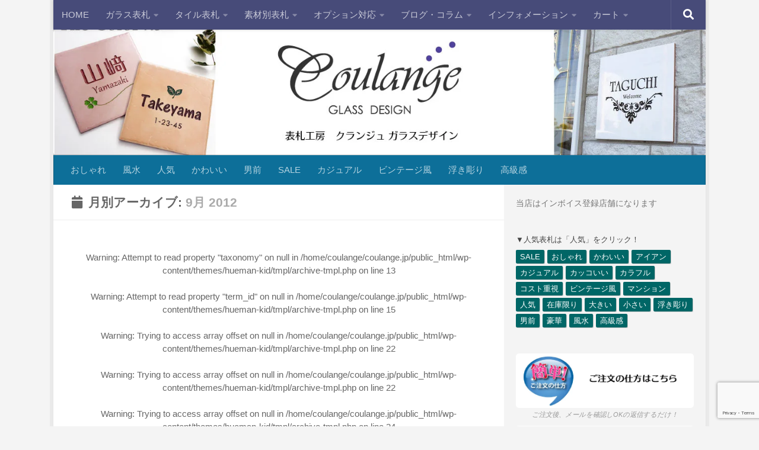

--- FILE ---
content_type: text/html; charset=UTF-8
request_url: https://www.coulange.jp/2012/09/page/4/
body_size: 26440
content:
<!DOCTYPE html>
<html class="no-js" dir="ltr" lang="ja" prefix="og: https://ogp.me/ns#">
<head>
  <meta charset="UTF-8">
  <meta name="viewport" content="width=device-width, initial-scale=1.0">
  <link rel="profile" href="https://gmpg.org/xfn/11" />
  <link rel="pingback" href="https://www.coulange.jp/xmlrpc.php">

  <title>9月, 2012 | 表札工房 クランジュ - Part 4</title>

		<!-- All in One SEO 4.9.3 - aioseo.com -->
	<meta name="robots" content="noindex, nofollow, max-image-preview:large" />
	<link rel="canonical" href="https://www.coulange.jp/2012/09/page/4/" />
	<link rel="prev" href="https://www.coulange.jp/2012/09/page/3/" />
	<link rel="next" href="https://www.coulange.jp/2012/09/page/5/" />
	<meta name="generator" content="All in One SEO (AIOSEO) 4.9.3" />
		<!-- All in One SEO -->

<script>document.documentElement.className = document.documentElement.className.replace("no-js","js");</script>
<link rel="alternate" type="application/rss+xml" title="表札工房 クランジュ &raquo; フィード" href="https://www.coulange.jp/feed/" />
<link rel="alternate" type="application/rss+xml" title="表札工房 クランジュ &raquo; コメントフィード" href="https://www.coulange.jp/comments/feed/" />
<style id='wp-img-auto-sizes-contain-inline-css'>
img:is([sizes=auto i],[sizes^="auto," i]){contain-intrinsic-size:3000px 1500px}
/*# sourceURL=wp-img-auto-sizes-contain-inline-css */
</style>
<style id='wp-block-library-inline-css'>
:root{--wp-block-synced-color:#7a00df;--wp-block-synced-color--rgb:122,0,223;--wp-bound-block-color:var(--wp-block-synced-color);--wp-editor-canvas-background:#ddd;--wp-admin-theme-color:#007cba;--wp-admin-theme-color--rgb:0,124,186;--wp-admin-theme-color-darker-10:#006ba1;--wp-admin-theme-color-darker-10--rgb:0,107,160.5;--wp-admin-theme-color-darker-20:#005a87;--wp-admin-theme-color-darker-20--rgb:0,90,135;--wp-admin-border-width-focus:2px}@media (min-resolution:192dpi){:root{--wp-admin-border-width-focus:1.5px}}.wp-element-button{cursor:pointer}:root .has-very-light-gray-background-color{background-color:#eee}:root .has-very-dark-gray-background-color{background-color:#313131}:root .has-very-light-gray-color{color:#eee}:root .has-very-dark-gray-color{color:#313131}:root .has-vivid-green-cyan-to-vivid-cyan-blue-gradient-background{background:linear-gradient(135deg,#00d084,#0693e3)}:root .has-purple-crush-gradient-background{background:linear-gradient(135deg,#34e2e4,#4721fb 50%,#ab1dfe)}:root .has-hazy-dawn-gradient-background{background:linear-gradient(135deg,#faaca8,#dad0ec)}:root .has-subdued-olive-gradient-background{background:linear-gradient(135deg,#fafae1,#67a671)}:root .has-atomic-cream-gradient-background{background:linear-gradient(135deg,#fdd79a,#004a59)}:root .has-nightshade-gradient-background{background:linear-gradient(135deg,#330968,#31cdcf)}:root .has-midnight-gradient-background{background:linear-gradient(135deg,#020381,#2874fc)}:root{--wp--preset--font-size--normal:16px;--wp--preset--font-size--huge:42px}.has-regular-font-size{font-size:1em}.has-larger-font-size{font-size:2.625em}.has-normal-font-size{font-size:var(--wp--preset--font-size--normal)}.has-huge-font-size{font-size:var(--wp--preset--font-size--huge)}.has-text-align-center{text-align:center}.has-text-align-left{text-align:left}.has-text-align-right{text-align:right}.has-fit-text{white-space:nowrap!important}#end-resizable-editor-section{display:none}.aligncenter{clear:both}.items-justified-left{justify-content:flex-start}.items-justified-center{justify-content:center}.items-justified-right{justify-content:flex-end}.items-justified-space-between{justify-content:space-between}.screen-reader-text{border:0;clip-path:inset(50%);height:1px;margin:-1px;overflow:hidden;padding:0;position:absolute;width:1px;word-wrap:normal!important}.screen-reader-text:focus{background-color:#ddd;clip-path:none;color:#444;display:block;font-size:1em;height:auto;left:5px;line-height:normal;padding:15px 23px 14px;text-decoration:none;top:5px;width:auto;z-index:100000}html :where(.has-border-color){border-style:solid}html :where([style*=border-top-color]){border-top-style:solid}html :where([style*=border-right-color]){border-right-style:solid}html :where([style*=border-bottom-color]){border-bottom-style:solid}html :where([style*=border-left-color]){border-left-style:solid}html :where([style*=border-width]){border-style:solid}html :where([style*=border-top-width]){border-top-style:solid}html :where([style*=border-right-width]){border-right-style:solid}html :where([style*=border-bottom-width]){border-bottom-style:solid}html :where([style*=border-left-width]){border-left-style:solid}html :where(img[class*=wp-image-]){height:auto;max-width:100%}:where(figure){margin:0 0 1em}html :where(.is-position-sticky){--wp-admin--admin-bar--position-offset:var(--wp-admin--admin-bar--height,0px)}@media screen and (max-width:600px){html :where(.is-position-sticky){--wp-admin--admin-bar--position-offset:0px}}

/*# sourceURL=wp-block-library-inline-css */
</style><style id='wp-block-image-inline-css'>
.wp-block-image>a,.wp-block-image>figure>a{display:inline-block}.wp-block-image img{box-sizing:border-box;height:auto;max-width:100%;vertical-align:bottom}@media not (prefers-reduced-motion){.wp-block-image img.hide{visibility:hidden}.wp-block-image img.show{animation:show-content-image .4s}}.wp-block-image[style*=border-radius] img,.wp-block-image[style*=border-radius]>a{border-radius:inherit}.wp-block-image.has-custom-border img{box-sizing:border-box}.wp-block-image.aligncenter{text-align:center}.wp-block-image.alignfull>a,.wp-block-image.alignwide>a{width:100%}.wp-block-image.alignfull img,.wp-block-image.alignwide img{height:auto;width:100%}.wp-block-image .aligncenter,.wp-block-image .alignleft,.wp-block-image .alignright,.wp-block-image.aligncenter,.wp-block-image.alignleft,.wp-block-image.alignright{display:table}.wp-block-image .aligncenter>figcaption,.wp-block-image .alignleft>figcaption,.wp-block-image .alignright>figcaption,.wp-block-image.aligncenter>figcaption,.wp-block-image.alignleft>figcaption,.wp-block-image.alignright>figcaption{caption-side:bottom;display:table-caption}.wp-block-image .alignleft{float:left;margin:.5em 1em .5em 0}.wp-block-image .alignright{float:right;margin:.5em 0 .5em 1em}.wp-block-image .aligncenter{margin-left:auto;margin-right:auto}.wp-block-image :where(figcaption){margin-bottom:1em;margin-top:.5em}.wp-block-image.is-style-circle-mask img{border-radius:9999px}@supports ((-webkit-mask-image:none) or (mask-image:none)) or (-webkit-mask-image:none){.wp-block-image.is-style-circle-mask img{border-radius:0;-webkit-mask-image:url('data:image/svg+xml;utf8,<svg viewBox="0 0 100 100" xmlns="http://www.w3.org/2000/svg"><circle cx="50" cy="50" r="50"/></svg>');mask-image:url('data:image/svg+xml;utf8,<svg viewBox="0 0 100 100" xmlns="http://www.w3.org/2000/svg"><circle cx="50" cy="50" r="50"/></svg>');mask-mode:alpha;-webkit-mask-position:center;mask-position:center;-webkit-mask-repeat:no-repeat;mask-repeat:no-repeat;-webkit-mask-size:contain;mask-size:contain}}:root :where(.wp-block-image.is-style-rounded img,.wp-block-image .is-style-rounded img){border-radius:9999px}.wp-block-image figure{margin:0}.wp-lightbox-container{display:flex;flex-direction:column;position:relative}.wp-lightbox-container img{cursor:zoom-in}.wp-lightbox-container img:hover+button{opacity:1}.wp-lightbox-container button{align-items:center;backdrop-filter:blur(16px) saturate(180%);background-color:#5a5a5a40;border:none;border-radius:4px;cursor:zoom-in;display:flex;height:20px;justify-content:center;opacity:0;padding:0;position:absolute;right:16px;text-align:center;top:16px;width:20px;z-index:100}@media not (prefers-reduced-motion){.wp-lightbox-container button{transition:opacity .2s ease}}.wp-lightbox-container button:focus-visible{outline:3px auto #5a5a5a40;outline:3px auto -webkit-focus-ring-color;outline-offset:3px}.wp-lightbox-container button:hover{cursor:pointer;opacity:1}.wp-lightbox-container button:focus{opacity:1}.wp-lightbox-container button:focus,.wp-lightbox-container button:hover,.wp-lightbox-container button:not(:hover):not(:active):not(.has-background){background-color:#5a5a5a40;border:none}.wp-lightbox-overlay{box-sizing:border-box;cursor:zoom-out;height:100vh;left:0;overflow:hidden;position:fixed;top:0;visibility:hidden;width:100%;z-index:100000}.wp-lightbox-overlay .close-button{align-items:center;cursor:pointer;display:flex;justify-content:center;min-height:40px;min-width:40px;padding:0;position:absolute;right:calc(env(safe-area-inset-right) + 16px);top:calc(env(safe-area-inset-top) + 16px);z-index:5000000}.wp-lightbox-overlay .close-button:focus,.wp-lightbox-overlay .close-button:hover,.wp-lightbox-overlay .close-button:not(:hover):not(:active):not(.has-background){background:none;border:none}.wp-lightbox-overlay .lightbox-image-container{height:var(--wp--lightbox-container-height);left:50%;overflow:hidden;position:absolute;top:50%;transform:translate(-50%,-50%);transform-origin:top left;width:var(--wp--lightbox-container-width);z-index:9999999999}.wp-lightbox-overlay .wp-block-image{align-items:center;box-sizing:border-box;display:flex;height:100%;justify-content:center;margin:0;position:relative;transform-origin:0 0;width:100%;z-index:3000000}.wp-lightbox-overlay .wp-block-image img{height:var(--wp--lightbox-image-height);min-height:var(--wp--lightbox-image-height);min-width:var(--wp--lightbox-image-width);width:var(--wp--lightbox-image-width)}.wp-lightbox-overlay .wp-block-image figcaption{display:none}.wp-lightbox-overlay button{background:none;border:none}.wp-lightbox-overlay .scrim{background-color:#fff;height:100%;opacity:.9;position:absolute;width:100%;z-index:2000000}.wp-lightbox-overlay.active{visibility:visible}@media not (prefers-reduced-motion){.wp-lightbox-overlay.active{animation:turn-on-visibility .25s both}.wp-lightbox-overlay.active img{animation:turn-on-visibility .35s both}.wp-lightbox-overlay.show-closing-animation:not(.active){animation:turn-off-visibility .35s both}.wp-lightbox-overlay.show-closing-animation:not(.active) img{animation:turn-off-visibility .25s both}.wp-lightbox-overlay.zoom.active{animation:none;opacity:1;visibility:visible}.wp-lightbox-overlay.zoom.active .lightbox-image-container{animation:lightbox-zoom-in .4s}.wp-lightbox-overlay.zoom.active .lightbox-image-container img{animation:none}.wp-lightbox-overlay.zoom.active .scrim{animation:turn-on-visibility .4s forwards}.wp-lightbox-overlay.zoom.show-closing-animation:not(.active){animation:none}.wp-lightbox-overlay.zoom.show-closing-animation:not(.active) .lightbox-image-container{animation:lightbox-zoom-out .4s}.wp-lightbox-overlay.zoom.show-closing-animation:not(.active) .lightbox-image-container img{animation:none}.wp-lightbox-overlay.zoom.show-closing-animation:not(.active) .scrim{animation:turn-off-visibility .4s forwards}}@keyframes show-content-image{0%{visibility:hidden}99%{visibility:hidden}to{visibility:visible}}@keyframes turn-on-visibility{0%{opacity:0}to{opacity:1}}@keyframes turn-off-visibility{0%{opacity:1;visibility:visible}99%{opacity:0;visibility:visible}to{opacity:0;visibility:hidden}}@keyframes lightbox-zoom-in{0%{transform:translate(calc((-100vw + var(--wp--lightbox-scrollbar-width))/2 + var(--wp--lightbox-initial-left-position)),calc(-50vh + var(--wp--lightbox-initial-top-position))) scale(var(--wp--lightbox-scale))}to{transform:translate(-50%,-50%) scale(1)}}@keyframes lightbox-zoom-out{0%{transform:translate(-50%,-50%) scale(1);visibility:visible}99%{visibility:visible}to{transform:translate(calc((-100vw + var(--wp--lightbox-scrollbar-width))/2 + var(--wp--lightbox-initial-left-position)),calc(-50vh + var(--wp--lightbox-initial-top-position))) scale(var(--wp--lightbox-scale));visibility:hidden}}
/*# sourceURL=https://www.coulange.jp/wp-includes/blocks/image/style.min.css */
</style>
<style id='wp-block-group-inline-css'>
.wp-block-group{box-sizing:border-box}:where(.wp-block-group.wp-block-group-is-layout-constrained){position:relative}
/*# sourceURL=https://www.coulange.jp/wp-includes/blocks/group/style.min.css */
</style>
<style id='wp-block-paragraph-inline-css'>
.is-small-text{font-size:.875em}.is-regular-text{font-size:1em}.is-large-text{font-size:2.25em}.is-larger-text{font-size:3em}.has-drop-cap:not(:focus):first-letter{float:left;font-size:8.4em;font-style:normal;font-weight:100;line-height:.68;margin:.05em .1em 0 0;text-transform:uppercase}body.rtl .has-drop-cap:not(:focus):first-letter{float:none;margin-left:.1em}p.has-drop-cap.has-background{overflow:hidden}:root :where(p.has-background){padding:1.25em 2.375em}:where(p.has-text-color:not(.has-link-color)) a{color:inherit}p.has-text-align-left[style*="writing-mode:vertical-lr"],p.has-text-align-right[style*="writing-mode:vertical-rl"]{rotate:180deg}
/*# sourceURL=https://www.coulange.jp/wp-includes/blocks/paragraph/style.min.css */
</style>
<style id='global-styles-inline-css'>
:root{--wp--preset--aspect-ratio--square: 1;--wp--preset--aspect-ratio--4-3: 4/3;--wp--preset--aspect-ratio--3-4: 3/4;--wp--preset--aspect-ratio--3-2: 3/2;--wp--preset--aspect-ratio--2-3: 2/3;--wp--preset--aspect-ratio--16-9: 16/9;--wp--preset--aspect-ratio--9-16: 9/16;--wp--preset--color--black: #000000;--wp--preset--color--cyan-bluish-gray: #abb8c3;--wp--preset--color--white: #ffffff;--wp--preset--color--pale-pink: #f78da7;--wp--preset--color--vivid-red: #cf2e2e;--wp--preset--color--luminous-vivid-orange: #ff6900;--wp--preset--color--luminous-vivid-amber: #fcb900;--wp--preset--color--light-green-cyan: #7bdcb5;--wp--preset--color--vivid-green-cyan: #00d084;--wp--preset--color--pale-cyan-blue: #8ed1fc;--wp--preset--color--vivid-cyan-blue: #0693e3;--wp--preset--color--vivid-purple: #9b51e0;--wp--preset--gradient--vivid-cyan-blue-to-vivid-purple: linear-gradient(135deg,rgb(6,147,227) 0%,rgb(155,81,224) 100%);--wp--preset--gradient--light-green-cyan-to-vivid-green-cyan: linear-gradient(135deg,rgb(122,220,180) 0%,rgb(0,208,130) 100%);--wp--preset--gradient--luminous-vivid-amber-to-luminous-vivid-orange: linear-gradient(135deg,rgb(252,185,0) 0%,rgb(255,105,0) 100%);--wp--preset--gradient--luminous-vivid-orange-to-vivid-red: linear-gradient(135deg,rgb(255,105,0) 0%,rgb(207,46,46) 100%);--wp--preset--gradient--very-light-gray-to-cyan-bluish-gray: linear-gradient(135deg,rgb(238,238,238) 0%,rgb(169,184,195) 100%);--wp--preset--gradient--cool-to-warm-spectrum: linear-gradient(135deg,rgb(74,234,220) 0%,rgb(151,120,209) 20%,rgb(207,42,186) 40%,rgb(238,44,130) 60%,rgb(251,105,98) 80%,rgb(254,248,76) 100%);--wp--preset--gradient--blush-light-purple: linear-gradient(135deg,rgb(255,206,236) 0%,rgb(152,150,240) 100%);--wp--preset--gradient--blush-bordeaux: linear-gradient(135deg,rgb(254,205,165) 0%,rgb(254,45,45) 50%,rgb(107,0,62) 100%);--wp--preset--gradient--luminous-dusk: linear-gradient(135deg,rgb(255,203,112) 0%,rgb(199,81,192) 50%,rgb(65,88,208) 100%);--wp--preset--gradient--pale-ocean: linear-gradient(135deg,rgb(255,245,203) 0%,rgb(182,227,212) 50%,rgb(51,167,181) 100%);--wp--preset--gradient--electric-grass: linear-gradient(135deg,rgb(202,248,128) 0%,rgb(113,206,126) 100%);--wp--preset--gradient--midnight: linear-gradient(135deg,rgb(2,3,129) 0%,rgb(40,116,252) 100%);--wp--preset--font-size--small: 13px;--wp--preset--font-size--medium: 20px;--wp--preset--font-size--large: 36px;--wp--preset--font-size--x-large: 42px;--wp--preset--spacing--20: 0.44rem;--wp--preset--spacing--30: 0.67rem;--wp--preset--spacing--40: 1rem;--wp--preset--spacing--50: 1.5rem;--wp--preset--spacing--60: 2.25rem;--wp--preset--spacing--70: 3.38rem;--wp--preset--spacing--80: 5.06rem;--wp--preset--shadow--natural: 6px 6px 9px rgba(0, 0, 0, 0.2);--wp--preset--shadow--deep: 12px 12px 50px rgba(0, 0, 0, 0.4);--wp--preset--shadow--sharp: 6px 6px 0px rgba(0, 0, 0, 0.2);--wp--preset--shadow--outlined: 6px 6px 0px -3px rgb(255, 255, 255), 6px 6px rgb(0, 0, 0);--wp--preset--shadow--crisp: 6px 6px 0px rgb(0, 0, 0);}:where(.is-layout-flex){gap: 0.5em;}:where(.is-layout-grid){gap: 0.5em;}body .is-layout-flex{display: flex;}.is-layout-flex{flex-wrap: wrap;align-items: center;}.is-layout-flex > :is(*, div){margin: 0;}body .is-layout-grid{display: grid;}.is-layout-grid > :is(*, div){margin: 0;}:where(.wp-block-columns.is-layout-flex){gap: 2em;}:where(.wp-block-columns.is-layout-grid){gap: 2em;}:where(.wp-block-post-template.is-layout-flex){gap: 1.25em;}:where(.wp-block-post-template.is-layout-grid){gap: 1.25em;}.has-black-color{color: var(--wp--preset--color--black) !important;}.has-cyan-bluish-gray-color{color: var(--wp--preset--color--cyan-bluish-gray) !important;}.has-white-color{color: var(--wp--preset--color--white) !important;}.has-pale-pink-color{color: var(--wp--preset--color--pale-pink) !important;}.has-vivid-red-color{color: var(--wp--preset--color--vivid-red) !important;}.has-luminous-vivid-orange-color{color: var(--wp--preset--color--luminous-vivid-orange) !important;}.has-luminous-vivid-amber-color{color: var(--wp--preset--color--luminous-vivid-amber) !important;}.has-light-green-cyan-color{color: var(--wp--preset--color--light-green-cyan) !important;}.has-vivid-green-cyan-color{color: var(--wp--preset--color--vivid-green-cyan) !important;}.has-pale-cyan-blue-color{color: var(--wp--preset--color--pale-cyan-blue) !important;}.has-vivid-cyan-blue-color{color: var(--wp--preset--color--vivid-cyan-blue) !important;}.has-vivid-purple-color{color: var(--wp--preset--color--vivid-purple) !important;}.has-black-background-color{background-color: var(--wp--preset--color--black) !important;}.has-cyan-bluish-gray-background-color{background-color: var(--wp--preset--color--cyan-bluish-gray) !important;}.has-white-background-color{background-color: var(--wp--preset--color--white) !important;}.has-pale-pink-background-color{background-color: var(--wp--preset--color--pale-pink) !important;}.has-vivid-red-background-color{background-color: var(--wp--preset--color--vivid-red) !important;}.has-luminous-vivid-orange-background-color{background-color: var(--wp--preset--color--luminous-vivid-orange) !important;}.has-luminous-vivid-amber-background-color{background-color: var(--wp--preset--color--luminous-vivid-amber) !important;}.has-light-green-cyan-background-color{background-color: var(--wp--preset--color--light-green-cyan) !important;}.has-vivid-green-cyan-background-color{background-color: var(--wp--preset--color--vivid-green-cyan) !important;}.has-pale-cyan-blue-background-color{background-color: var(--wp--preset--color--pale-cyan-blue) !important;}.has-vivid-cyan-blue-background-color{background-color: var(--wp--preset--color--vivid-cyan-blue) !important;}.has-vivid-purple-background-color{background-color: var(--wp--preset--color--vivid-purple) !important;}.has-black-border-color{border-color: var(--wp--preset--color--black) !important;}.has-cyan-bluish-gray-border-color{border-color: var(--wp--preset--color--cyan-bluish-gray) !important;}.has-white-border-color{border-color: var(--wp--preset--color--white) !important;}.has-pale-pink-border-color{border-color: var(--wp--preset--color--pale-pink) !important;}.has-vivid-red-border-color{border-color: var(--wp--preset--color--vivid-red) !important;}.has-luminous-vivid-orange-border-color{border-color: var(--wp--preset--color--luminous-vivid-orange) !important;}.has-luminous-vivid-amber-border-color{border-color: var(--wp--preset--color--luminous-vivid-amber) !important;}.has-light-green-cyan-border-color{border-color: var(--wp--preset--color--light-green-cyan) !important;}.has-vivid-green-cyan-border-color{border-color: var(--wp--preset--color--vivid-green-cyan) !important;}.has-pale-cyan-blue-border-color{border-color: var(--wp--preset--color--pale-cyan-blue) !important;}.has-vivid-cyan-blue-border-color{border-color: var(--wp--preset--color--vivid-cyan-blue) !important;}.has-vivid-purple-border-color{border-color: var(--wp--preset--color--vivid-purple) !important;}.has-vivid-cyan-blue-to-vivid-purple-gradient-background{background: var(--wp--preset--gradient--vivid-cyan-blue-to-vivid-purple) !important;}.has-light-green-cyan-to-vivid-green-cyan-gradient-background{background: var(--wp--preset--gradient--light-green-cyan-to-vivid-green-cyan) !important;}.has-luminous-vivid-amber-to-luminous-vivid-orange-gradient-background{background: var(--wp--preset--gradient--luminous-vivid-amber-to-luminous-vivid-orange) !important;}.has-luminous-vivid-orange-to-vivid-red-gradient-background{background: var(--wp--preset--gradient--luminous-vivid-orange-to-vivid-red) !important;}.has-very-light-gray-to-cyan-bluish-gray-gradient-background{background: var(--wp--preset--gradient--very-light-gray-to-cyan-bluish-gray) !important;}.has-cool-to-warm-spectrum-gradient-background{background: var(--wp--preset--gradient--cool-to-warm-spectrum) !important;}.has-blush-light-purple-gradient-background{background: var(--wp--preset--gradient--blush-light-purple) !important;}.has-blush-bordeaux-gradient-background{background: var(--wp--preset--gradient--blush-bordeaux) !important;}.has-luminous-dusk-gradient-background{background: var(--wp--preset--gradient--luminous-dusk) !important;}.has-pale-ocean-gradient-background{background: var(--wp--preset--gradient--pale-ocean) !important;}.has-electric-grass-gradient-background{background: var(--wp--preset--gradient--electric-grass) !important;}.has-midnight-gradient-background{background: var(--wp--preset--gradient--midnight) !important;}.has-small-font-size{font-size: var(--wp--preset--font-size--small) !important;}.has-medium-font-size{font-size: var(--wp--preset--font-size--medium) !important;}.has-large-font-size{font-size: var(--wp--preset--font-size--large) !important;}.has-x-large-font-size{font-size: var(--wp--preset--font-size--x-large) !important;}
/*# sourceURL=global-styles-inline-css */
</style>

<style id='classic-theme-styles-inline-css'>
/*! This file is auto-generated */
.wp-block-button__link{color:#fff;background-color:#32373c;border-radius:9999px;box-shadow:none;text-decoration:none;padding:calc(.667em + 2px) calc(1.333em + 2px);font-size:1.125em}.wp-block-file__button{background:#32373c;color:#fff;text-decoration:none}
/*# sourceURL=/wp-includes/css/classic-themes.min.css */
</style>
<link rel='stylesheet' id='wpo_min-header-0-css' href='https://www.coulange.jp/wp-content/cache/wpo-minify/1765584749/assets/wpo-minify-header-2a944670.min.css' media='all' />
<script src="https://www.coulange.jp/wp-content/cache/wpo-minify/1765584749/assets/wpo-minify-header-578e157a.min.js" id="wpo_min-header-0-js"></script>
<link rel="https://api.w.org/" href="https://www.coulange.jp/wp-json/" /><link rel="EditURI" type="application/rsd+xml" title="RSD" href="https://www.coulange.jp/xmlrpc.php?rsd" />
<!-- Markup (JSON-LD) structured in schema.org ver.4.8.1 START -->
<script type="application/ld+json">
{
    "@context": "https://schema.org",
    "@type": "BreadcrumbList",
    "itemListElement": [
        {
            "@type": "ListItem",
            "position": 1,
            "item": {
                "@id": "https://www.coulange.jp",
                "name": "home"
            }
        },
        {
            "@type": "ListItem",
            "position": 2,
            "item": {
                "@id": "https://www.coulange.jp/2012/",
                "name": "2012"
            }
        },
        {
            "@type": "ListItem",
            "position": 3,
            "item": {
                "@id": "https://www.coulange.jp/2012/09/",
                "name": "9"
            }
        }
    ]
}
</script>
<script type="application/ld+json">
{
    "@context": "https://schema.org",
    "@type": "Organization",
    "name": "クランジュガラスデザイン",
    "url": "https://www.coulange.jp/",
    "logo": "https://www.coulange.jp/wp-content/uploads/2020/02/logo-mark300.png"
}
</script>
<script type="application/ld+json">
{
    "@context": "https://schema.org",
    "@type": "SiteNavigationElement",
    "name": [
        "HOME",
        "ガラス表札",
        "フロストガラス表札",
        "ガラス表札",
        "ヴェネチアンガラス表札",
        "タイル表札",
        "白いタイル表札",
        "カラータイル表札",
        "素材別表札",
        "アクリル表札",
        "金属表札",
        "木製表札",
        "看板・銘板",
        "番地プレート",
        "オプション対応",
        "表札オプション品",
        "カスタム加工",
        "カットサービス対応",
        "ブログ・コラム",
        "特注加工製作事例",
        "表札の取り付け設置",
        "ユーザー様表札設置例",
        "インフォメーション",
        "表札のご注文の仕方",
        "ご利用案内",
        "表札Q&amp;A",
        "フォント一覧",
        "送料について",
        "会社概要",
        "特定商取引法に基づく表記",
        "販売終了商品",
        "お問合せ",
        "カート",
        "表札ご注文の流れ（フロー）",
        "カートの中身（カートサイト）",
        "カートサイト"
    ],
    "url": [
        "https://www.coulange.jp/",
        "https://www.coulange.jp/category/glass/",
        "https://www.coulange.jp/category/glass/frost-glass/",
        "https://www.coulange.jp/category/glass/float-glass/",
        "https://www.coulange.jp/category/glass/venetian-glass/",
        "https://www.coulange.jp/category/tile/",
        "https://www.coulange.jp/category/tile/white-tile/",
        "https://www.coulange.jp/category/tile/color-tile/",
        "https://www.coulange.jp/category/material/",
        "https://www.coulange.jp/category/material/acryl/",
        "https://www.coulange.jp/category/material/metal/",
        "https://www.coulange.jp/category/material/wood/",
        "https://www.coulange.jp/category/material/kanban/",
        "https://www.coulange.jp/category/material/banchi/",
        "https://www.coulange.jp/category/otion/",
        "https://www.coulange.jp/category/otion/option-item/",
        "https://www.coulange.jp/category/otion/custom/",
        "https://www.coulange.jp/category/otion/cut/",
        "https://www.coulange.jp/category/column/",
        "https://www.coulange.jp/category/column/tokuchu/",
        "https://www.coulange.jp/category/information/plate-set/",
        "https://www.coulange.jp/category/column/setchirei/",
        "https://www.coulange.jp/category/information/",
        "https://www.coulange.jp/information/chumon/sikata/",
        "https://www.coulange.jp/category/information/chumon/",
        "https://www.coulange.jp/category/information/q-a/",
        "https://www.coulange.jp/chumon/font/",
        "https://www.coulange.jp/soryo/",
        "https://www.coulange.jp/company/",
        "https://www.coulange.jp/tokushoho/",
        "https://www.coulange.jp/category/information/end-sale/",
        "https://www.coulange.jp/toiawase/",
        "https://coulange.co.jp/",
        "https://www.coulange.jp/information/chumon/flow/",
        "https://coulange.co.jp/cart",
        "https://coulange.co.jp/"
    ]
}
</script>
<!-- Markup (JSON-LD) structured in schema.org END -->
    <link rel="preload" as="font" type="font/woff2" href="https://www.coulange.jp/wp-content/themes/hueman/assets/front/webfonts/fa-brands-400.woff2?v=5.15.2" crossorigin="anonymous"/>
    <link rel="preload" as="font" type="font/woff2" href="https://www.coulange.jp/wp-content/themes/hueman/assets/front/webfonts/fa-regular-400.woff2?v=5.15.2" crossorigin="anonymous"/>
    <link rel="preload" as="font" type="font/woff2" href="https://www.coulange.jp/wp-content/themes/hueman/assets/front/webfonts/fa-solid-900.woff2?v=5.15.2" crossorigin="anonymous"/>
  <!--[if lt IE 9]>
<script src="https://www.coulange.jp/wp-content/themes/hueman/assets/front/js/ie/html5shiv-printshiv.min.js"></script>
<script src="https://www.coulange.jp/wp-content/themes/hueman/assets/front/js/ie/selectivizr.js"></script>
<![endif]-->
<link rel="icon" href="https://www.coulange.jp/wp-content/uploads/2021/10/cropped-logo-mark512-32x32.png" sizes="32x32" />
<link rel="icon" href="https://www.coulange.jp/wp-content/uploads/2021/10/cropped-logo-mark512-192x192.png" sizes="192x192" />
<link rel="apple-touch-icon" href="https://www.coulange.jp/wp-content/uploads/2021/10/cropped-logo-mark512-180x180.png" />
<meta name="msapplication-TileImage" content="https://www.coulange.jp/wp-content/uploads/2021/10/cropped-logo-mark512-270x270.png" />
		<style id="wp-custom-css">
			/*
ここに独自の CSS を追加することができます。

詳しくは上のヘルプアイコンをクリックしてください。

このフィールドを使用して小さな CSS コードをテストします。重要な CSS カスタマイズは子テーマの style.css ファイルを変更することをおすすめします。
http//codex.wordpress.org/Child_Themes
*/
		</style>
		</head>

<body data-rsssl=1 class="nb-3-3-8 nimble-no-local-data-skp__date nimble-no-group-site-tmpl-skp__date_for_site_tmpl archive date paged wp-embed-responsive paged-4 date-paged-4 wp-theme-hueman wp-child-theme-hueman-kid sek-hide-rc-badge col-2cl boxed topbar-enabled header-desktop-sticky header-mobile-sticky hueman-3-7-27-with-child-theme chrome">
<div id="wrapper">
  <a class="screen-reader-text skip-link" href="#content">コンテンツへスキップ</a>
  
  <header id="header" class="top-menu-mobile-on one-mobile-menu top_menu header-ads-desktop  topbar-transparent has-header-img">
        <nav class="nav-container group mobile-menu mobile-sticky " id="nav-mobile" data-menu-id="header-1">
  <div class="mobile-title-logo-in-header"><p class="site-title">                  <a class="custom-logo-link" href="https://www.coulange.jp/" rel="home" title="表札工房 クランジュ | ホームページ">表札工房 クランジュ</a>                </p></div>
        
                    <!-- <div class="ham__navbar-toggler collapsed" aria-expanded="false">
          <div class="ham__navbar-span-wrapper">
            <span class="ham-toggler-menu__span"></span>
          </div>
        </div> -->
        <button class="ham__navbar-toggler-two collapsed" title="Menu" aria-expanded="false">
          <span class="ham__navbar-span-wrapper">
            <span class="line line-1"></span>
            <span class="line line-2"></span>
            <span class="line line-3"></span>
          </span>
        </button>
            
      <div class="nav-text"></div>
      <div class="nav-wrap container">
                  <ul class="nav container-inner group mobile-search">
                            <li>
                  <form role="search" method="get" class="search-form" action="https://www.coulange.jp/">
				<label>
					<span class="screen-reader-text">検索:</span>
					<input type="search" class="search-field" placeholder="検索&hellip;" value="" name="s" />
				</label>
				<input type="submit" class="search-submit" value="検索" />
			</form>                </li>
                      </ul>
                <ul id="menu-header-menu" class="nav container-inner group"><li id="menu-item-3795" class="menu-item menu-item-type-custom menu-item-object-custom menu-item-home menu-item-3795"><a href="https://www.coulange.jp/">HOME</a></li>
<li id="menu-item-1473" class="menu-item menu-item-type-taxonomy menu-item-object-category menu-item-has-children menu-item-1473"><a href="https://www.coulange.jp/category/glass/">ガラス表札</a>
<ul class="sub-menu">
	<li id="menu-item-1474" class="menu-item menu-item-type-taxonomy menu-item-object-category menu-item-1474"><a href="https://www.coulange.jp/category/glass/frost-glass/">フロストガラス表札</a></li>
	<li id="menu-item-1475" class="menu-item menu-item-type-taxonomy menu-item-object-category menu-item-1475"><a href="https://www.coulange.jp/category/glass/float-glass/">ガラス表札</a></li>
	<li id="menu-item-1477" class="menu-item menu-item-type-taxonomy menu-item-object-category menu-item-1477"><a href="https://www.coulange.jp/category/glass/venetian-glass/">ヴェネチアンガラス表札</a></li>
</ul>
</li>
<li id="menu-item-1478" class="menu-item menu-item-type-taxonomy menu-item-object-category menu-item-has-children menu-item-1478"><a href="https://www.coulange.jp/category/tile/">タイル表札</a>
<ul class="sub-menu">
	<li id="menu-item-1480" class="menu-item menu-item-type-taxonomy menu-item-object-category menu-item-1480"><a href="https://www.coulange.jp/category/tile/white-tile/">白いタイル表札</a></li>
	<li id="menu-item-1479" class="menu-item menu-item-type-taxonomy menu-item-object-category menu-item-1479"><a href="https://www.coulange.jp/category/tile/color-tile/">カラータイル表札</a></li>
</ul>
</li>
<li id="menu-item-1481" class="menu-item menu-item-type-taxonomy menu-item-object-category menu-item-has-children menu-item-1481"><a href="https://www.coulange.jp/category/material/">素材別表札</a>
<ul class="sub-menu">
	<li id="menu-item-1482" class="menu-item menu-item-type-taxonomy menu-item-object-category menu-item-1482"><a href="https://www.coulange.jp/category/material/acryl/">アクリル表札</a></li>
	<li id="menu-item-1483" class="menu-item menu-item-type-taxonomy menu-item-object-category menu-item-1483"><a href="https://www.coulange.jp/category/material/metal/">金属表札</a></li>
	<li id="menu-item-1486" class="menu-item menu-item-type-taxonomy menu-item-object-category menu-item-1486"><a href="https://www.coulange.jp/category/material/wood/">木製表札</a></li>
	<li id="menu-item-1487" class="menu-item menu-item-type-taxonomy menu-item-object-category menu-item-1487"><a href="https://www.coulange.jp/category/material/kanban/">看板・銘板</a></li>
	<li id="menu-item-10484" class="menu-item menu-item-type-taxonomy menu-item-object-category menu-item-10484"><a href="https://www.coulange.jp/category/material/banchi/">番地プレート</a></li>
</ul>
</li>
<li id="menu-item-9493" class="menu-item menu-item-type-taxonomy menu-item-object-category menu-item-has-children menu-item-9493"><a href="https://www.coulange.jp/category/otion/">オプション対応</a>
<ul class="sub-menu">
	<li id="menu-item-1490" class="menu-item menu-item-type-taxonomy menu-item-object-category menu-item-1490"><a href="https://www.coulange.jp/category/otion/option-item/">表札オプション品</a></li>
	<li id="menu-item-9492" class="menu-item menu-item-type-taxonomy menu-item-object-category menu-item-9492"><a href="https://www.coulange.jp/category/otion/custom/">カスタム加工</a></li>
	<li id="menu-item-8648" class="menu-item menu-item-type-taxonomy menu-item-object-category menu-item-8648"><a href="https://www.coulange.jp/category/otion/cut/">カットサービス対応</a></li>
</ul>
</li>
<li id="menu-item-6791" class="menu-item menu-item-type-taxonomy menu-item-object-category menu-item-has-children menu-item-6791"><a href="https://www.coulange.jp/category/column/">ブログ・コラム</a>
<ul class="sub-menu">
	<li id="menu-item-6790" class="menu-item menu-item-type-taxonomy menu-item-object-category menu-item-6790"><a href="https://www.coulange.jp/category/column/tokuchu/">特注加工製作事例</a></li>
	<li id="menu-item-6731" class="menu-item menu-item-type-taxonomy menu-item-object-category menu-item-6731"><a href="https://www.coulange.jp/category/information/plate-set/">表札の取り付け設置</a></li>
	<li id="menu-item-2753" class="menu-item menu-item-type-taxonomy menu-item-object-category menu-item-2753"><a href="https://www.coulange.jp/category/column/setchirei/">ユーザー様表札設置例</a></li>
</ul>
</li>
<li id="menu-item-9494" class="menu-item menu-item-type-taxonomy menu-item-object-category menu-item-has-children menu-item-9494"><a href="https://www.coulange.jp/category/information/">インフォメーション</a>
<ul class="sub-menu">
	<li id="menu-item-8006" class="menu-item menu-item-type-post_type menu-item-object-post menu-item-8006"><a href="https://www.coulange.jp/information/chumon/sikata/">表札のご注文の仕方</a></li>
	<li id="menu-item-8263" class="menu-item menu-item-type-taxonomy menu-item-object-category menu-item-8263"><a href="https://www.coulange.jp/category/information/chumon/">ご利用案内</a></li>
	<li id="menu-item-3536" class="menu-item menu-item-type-taxonomy menu-item-object-category menu-item-3536"><a href="https://www.coulange.jp/category/information/q-a/">表札Q&amp;A</a></li>
	<li id="menu-item-7230" class="menu-item menu-item-type-custom menu-item-object-custom menu-item-7230"><a href="https://www.coulange.jp/chumon/font/">フォント一覧</a></li>
	<li id="menu-item-6734" class="menu-item menu-item-type-post_type menu-item-object-page menu-item-6734"><a href="https://www.coulange.jp/soryo/">送料について</a></li>
	<li id="menu-item-6736" class="menu-item menu-item-type-post_type menu-item-object-page menu-item-6736"><a href="https://www.coulange.jp/company/">会社概要</a></li>
	<li id="menu-item-6735" class="menu-item menu-item-type-post_type menu-item-object-page menu-item-privacy-policy menu-item-6735"><a rel="privacy-policy" href="https://www.coulange.jp/tokushoho/">特定商取引法に基づく表記</a></li>
	<li id="menu-item-6737" class="menu-item menu-item-type-taxonomy menu-item-object-category menu-item-6737"><a href="https://www.coulange.jp/category/information/end-sale/">販売終了商品</a></li>
	<li id="menu-item-7058" class="menu-item menu-item-type-post_type menu-item-object-page menu-item-7058"><a href="https://www.coulange.jp/toiawase/">お問合せ</a></li>
</ul>
</li>
<li id="menu-item-7059" class="menu-item menu-item-type-custom menu-item-object-custom menu-item-has-children menu-item-7059"><a href="https://coulange.co.jp/">カート</a>
<ul class="sub-menu">
	<li id="menu-item-8007" class="menu-item menu-item-type-post_type menu-item-object-post menu-item-8007"><a href="https://www.coulange.jp/information/chumon/flow/">表札ご注文の流れ（フロー）</a></li>
	<li id="menu-item-7993" class="menu-item menu-item-type-custom menu-item-object-custom menu-item-7993"><a href="https://coulange.co.jp/cart">カートの中身（カートサイト）</a></li>
	<li id="menu-item-7060" class="menu-item menu-item-type-custom menu-item-object-custom menu-item-7060"><a target="_blank" href="https://coulange.co.jp/">カートサイト</a></li>
</ul>
</li>
</ul>      </div>
</nav><!--/#nav-topbar-->  
        <nav class="nav-container group desktop-menu desktop-sticky " id="nav-topbar" data-menu-id="header-2">
    <div class="nav-text"></div>
  <div class="topbar-toggle-down">
    <i class="fas fa-angle-double-down" aria-hidden="true" data-toggle="down" title="メニューを展開"></i>
    <i class="fas fa-angle-double-up" aria-hidden="true" data-toggle="up" title="メニューを閉じる"></i>
  </div>
  <div class="nav-wrap container">
    <ul id="menu-header-menu-1" class="nav container-inner group"><li class="menu-item menu-item-type-custom menu-item-object-custom menu-item-home menu-item-3795"><a href="https://www.coulange.jp/">HOME</a></li>
<li class="menu-item menu-item-type-taxonomy menu-item-object-category menu-item-has-children menu-item-1473"><a href="https://www.coulange.jp/category/glass/">ガラス表札</a>
<ul class="sub-menu">
	<li class="menu-item menu-item-type-taxonomy menu-item-object-category menu-item-1474"><a href="https://www.coulange.jp/category/glass/frost-glass/">フロストガラス表札</a></li>
	<li class="menu-item menu-item-type-taxonomy menu-item-object-category menu-item-1475"><a href="https://www.coulange.jp/category/glass/float-glass/">ガラス表札</a></li>
	<li class="menu-item menu-item-type-taxonomy menu-item-object-category menu-item-1477"><a href="https://www.coulange.jp/category/glass/venetian-glass/">ヴェネチアンガラス表札</a></li>
</ul>
</li>
<li class="menu-item menu-item-type-taxonomy menu-item-object-category menu-item-has-children menu-item-1478"><a href="https://www.coulange.jp/category/tile/">タイル表札</a>
<ul class="sub-menu">
	<li class="menu-item menu-item-type-taxonomy menu-item-object-category menu-item-1480"><a href="https://www.coulange.jp/category/tile/white-tile/">白いタイル表札</a></li>
	<li class="menu-item menu-item-type-taxonomy menu-item-object-category menu-item-1479"><a href="https://www.coulange.jp/category/tile/color-tile/">カラータイル表札</a></li>
</ul>
</li>
<li class="menu-item menu-item-type-taxonomy menu-item-object-category menu-item-has-children menu-item-1481"><a href="https://www.coulange.jp/category/material/">素材別表札</a>
<ul class="sub-menu">
	<li class="menu-item menu-item-type-taxonomy menu-item-object-category menu-item-1482"><a href="https://www.coulange.jp/category/material/acryl/">アクリル表札</a></li>
	<li class="menu-item menu-item-type-taxonomy menu-item-object-category menu-item-1483"><a href="https://www.coulange.jp/category/material/metal/">金属表札</a></li>
	<li class="menu-item menu-item-type-taxonomy menu-item-object-category menu-item-1486"><a href="https://www.coulange.jp/category/material/wood/">木製表札</a></li>
	<li class="menu-item menu-item-type-taxonomy menu-item-object-category menu-item-1487"><a href="https://www.coulange.jp/category/material/kanban/">看板・銘板</a></li>
	<li class="menu-item menu-item-type-taxonomy menu-item-object-category menu-item-10484"><a href="https://www.coulange.jp/category/material/banchi/">番地プレート</a></li>
</ul>
</li>
<li class="menu-item menu-item-type-taxonomy menu-item-object-category menu-item-has-children menu-item-9493"><a href="https://www.coulange.jp/category/otion/">オプション対応</a>
<ul class="sub-menu">
	<li class="menu-item menu-item-type-taxonomy menu-item-object-category menu-item-1490"><a href="https://www.coulange.jp/category/otion/option-item/">表札オプション品</a></li>
	<li class="menu-item menu-item-type-taxonomy menu-item-object-category menu-item-9492"><a href="https://www.coulange.jp/category/otion/custom/">カスタム加工</a></li>
	<li class="menu-item menu-item-type-taxonomy menu-item-object-category menu-item-8648"><a href="https://www.coulange.jp/category/otion/cut/">カットサービス対応</a></li>
</ul>
</li>
<li class="menu-item menu-item-type-taxonomy menu-item-object-category menu-item-has-children menu-item-6791"><a href="https://www.coulange.jp/category/column/">ブログ・コラム</a>
<ul class="sub-menu">
	<li class="menu-item menu-item-type-taxonomy menu-item-object-category menu-item-6790"><a href="https://www.coulange.jp/category/column/tokuchu/">特注加工製作事例</a></li>
	<li class="menu-item menu-item-type-taxonomy menu-item-object-category menu-item-6731"><a href="https://www.coulange.jp/category/information/plate-set/">表札の取り付け設置</a></li>
	<li class="menu-item menu-item-type-taxonomy menu-item-object-category menu-item-2753"><a href="https://www.coulange.jp/category/column/setchirei/">ユーザー様表札設置例</a></li>
</ul>
</li>
<li class="menu-item menu-item-type-taxonomy menu-item-object-category menu-item-has-children menu-item-9494"><a href="https://www.coulange.jp/category/information/">インフォメーション</a>
<ul class="sub-menu">
	<li class="menu-item menu-item-type-post_type menu-item-object-post menu-item-8006"><a href="https://www.coulange.jp/information/chumon/sikata/">表札のご注文の仕方</a></li>
	<li class="menu-item menu-item-type-taxonomy menu-item-object-category menu-item-8263"><a href="https://www.coulange.jp/category/information/chumon/">ご利用案内</a></li>
	<li class="menu-item menu-item-type-taxonomy menu-item-object-category menu-item-3536"><a href="https://www.coulange.jp/category/information/q-a/">表札Q&amp;A</a></li>
	<li class="menu-item menu-item-type-custom menu-item-object-custom menu-item-7230"><a href="https://www.coulange.jp/chumon/font/">フォント一覧</a></li>
	<li class="menu-item menu-item-type-post_type menu-item-object-page menu-item-6734"><a href="https://www.coulange.jp/soryo/">送料について</a></li>
	<li class="menu-item menu-item-type-post_type menu-item-object-page menu-item-6736"><a href="https://www.coulange.jp/company/">会社概要</a></li>
	<li class="menu-item menu-item-type-post_type menu-item-object-page menu-item-privacy-policy menu-item-6735"><a rel="privacy-policy" href="https://www.coulange.jp/tokushoho/">特定商取引法に基づく表記</a></li>
	<li class="menu-item menu-item-type-taxonomy menu-item-object-category menu-item-6737"><a href="https://www.coulange.jp/category/information/end-sale/">販売終了商品</a></li>
	<li class="menu-item menu-item-type-post_type menu-item-object-page menu-item-7058"><a href="https://www.coulange.jp/toiawase/">お問合せ</a></li>
</ul>
</li>
<li class="menu-item menu-item-type-custom menu-item-object-custom menu-item-has-children menu-item-7059"><a href="https://coulange.co.jp/">カート</a>
<ul class="sub-menu">
	<li class="menu-item menu-item-type-post_type menu-item-object-post menu-item-8007"><a href="https://www.coulange.jp/information/chumon/flow/">表札ご注文の流れ（フロー）</a></li>
	<li class="menu-item menu-item-type-custom menu-item-object-custom menu-item-7993"><a href="https://coulange.co.jp/cart">カートの中身（カートサイト）</a></li>
	<li class="menu-item menu-item-type-custom menu-item-object-custom menu-item-7060"><a target="_blank" href="https://coulange.co.jp/">カートサイト</a></li>
</ul>
</li>
</ul>  </div>
      <div id="topbar-header-search" class="container">
      <div class="container-inner">
        <button class="toggle-search"><i class="fas fa-search"></i></button>
        <div class="search-expand">
          <div class="search-expand-inner"><form role="search" method="get" class="search-form" action="https://www.coulange.jp/">
				<label>
					<span class="screen-reader-text">検索:</span>
					<input type="search" class="search-field" placeholder="検索&hellip;" value="" name="s" />
				</label>
				<input type="submit" class="search-submit" value="検索" />
			</form></div>
        </div>
      </div><!--/.container-inner-->
    </div><!--/.container-->
  
</nav><!--/#nav-topbar-->  
  <div class="container group">
        <div class="container-inner">

                <div id="header-image-wrap">
              <div class="group hu-pad central-header-zone">
                                                          <div id="header-widgets">
                                                </div><!--/#header-ads-->
                                </div>

              <a href="https://www.coulange.jp/" rel="home"><img src="https://www.coulange.jp/wp-content/uploads/2016/12/07f39374807450d9c58c75f94e732f49.jpg" width="1300" height="250" alt="" class="new-site-image" srcset="https://www.coulange.jp/wp-content/uploads/2016/12/07f39374807450d9c58c75f94e732f49.jpg 1300w, https://www.coulange.jp/wp-content/uploads/2016/12/07f39374807450d9c58c75f94e732f49-300x58.jpg 300w, https://www.coulange.jp/wp-content/uploads/2016/12/07f39374807450d9c58c75f94e732f49-768x148.jpg 768w, https://www.coulange.jp/wp-content/uploads/2016/12/07f39374807450d9c58c75f94e732f49-650x125.jpg 650w" sizes="(max-width: 1300px) 100vw, 1300px" decoding="async" fetchpriority="high" /></a>          </div>
      
                <nav class="nav-container group desktop-menu " id="nav-header" data-menu-id="header-3">
    <div class="nav-text"><!-- put your mobile menu text here --></div>

  <div class="nav-wrap container">
        <ul id="menu-tag-menu" class="nav container-inner group"><li id="menu-item-7994" class="menu-item menu-item-type-taxonomy menu-item-object-post_tag menu-item-7994"><a href="https://www.coulange.jp/tag/osyare/">おしゃれ</a></li>
<li id="menu-item-7995" class="menu-item menu-item-type-taxonomy menu-item-object-post_tag menu-item-7995"><a href="https://www.coulange.jp/tag/fusui/">風水</a></li>
<li id="menu-item-7996" class="menu-item menu-item-type-taxonomy menu-item-object-post_tag menu-item-7996"><a href="https://www.coulange.jp/tag/ninki/">人気</a></li>
<li id="menu-item-7997" class="menu-item menu-item-type-taxonomy menu-item-object-post_tag menu-item-7997"><a href="https://www.coulange.jp/tag/%e3%81%8b%e3%82%8f%e3%81%84%e3%81%84/">かわいい</a></li>
<li id="menu-item-7998" class="menu-item menu-item-type-taxonomy menu-item-object-post_tag menu-item-7998"><a href="https://www.coulange.jp/tag/%e7%94%b7%e5%89%8d/">男前</a></li>
<li id="menu-item-7999" class="menu-item menu-item-type-taxonomy menu-item-object-post_tag menu-item-7999"><a href="https://www.coulange.jp/tag/sale/">SALE</a></li>
<li id="menu-item-8000" class="menu-item menu-item-type-taxonomy menu-item-object-post_tag menu-item-8000"><a href="https://www.coulange.jp/tag/casual/">カジュアル</a></li>
<li id="menu-item-8001" class="menu-item menu-item-type-taxonomy menu-item-object-post_tag menu-item-8001"><a href="https://www.coulange.jp/tag/%e3%83%93%e3%83%b3%e3%83%86%e3%83%bc%e3%82%b8%e9%a2%a8/">ビンテージ風</a></li>
<li id="menu-item-8002" class="menu-item menu-item-type-taxonomy menu-item-object-post_tag menu-item-8002"><a href="https://www.coulange.jp/tag/%e6%b5%ae%e3%81%8d%e5%bd%ab%e3%82%8a/">浮き彫り</a></li>
<li id="menu-item-8003" class="menu-item menu-item-type-taxonomy menu-item-object-post_tag menu-item-8003"><a href="https://www.coulange.jp/tag/luxurious/">高級感</a></li>
</ul>  </div>
</nav><!--/#nav-header-->      
    </div><!--/.container-inner-->
      </div><!--/.container-->

</header><!--/#header-->
  
  <div class="container" id="page">
    <div class="container-inner">
            <div class="main">
        <div class="main-inner group">
          
              <main class="content" id="content">
              <div class="page-title hu-pad group">
          	    		<h1><i class="fas fa-calendar"></i>月別アーカイブ: <span>9月 2012 </span></h1>
    	
    </div><!--/.page-title-->
          <div class="hu-pad group">
            
 <!-- カテゴリイメージ -->
 <div align="center" style="margin-bottom:30px;">
<br />
<b>Warning</b>:  Attempt to read property "taxonomy" on null in <b>/home/coulange/coulange.jp/public_html/wp-content/themes/hueman-kid/tmpl/archive-tmpl.php</b> on line <b>13</b><br />
<br />
<b>Warning</b>:  Attempt to read property "term_id" on null in <b>/home/coulange/coulange.jp/public_html/wp-content/themes/hueman-kid/tmpl/archive-tmpl.php</b> on line <b>15</b><br />
<br />
<b>Warning</b>:  Trying to access array offset on null in <b>/home/coulange/coulange.jp/public_html/wp-content/themes/hueman-kid/tmpl/archive-tmpl.php</b> on line <b>22</b><br />
<br />
<b>Warning</b>:  Trying to access array offset on null in <b>/home/coulange/coulange.jp/public_html/wp-content/themes/hueman-kid/tmpl/archive-tmpl.php</b> on line <b>22</b><br />
<br />
<b>Warning</b>:  Trying to access array offset on null in <b>/home/coulange/coulange.jp/public_html/wp-content/themes/hueman-kid/tmpl/archive-tmpl.php</b> on line <b>24</b><br />
</div>
<!-- END カテゴリイメージ -->


  <div id="grid-wrapper" class="post-list-standard">
          <article id="post-432" class="group post-standard grid-item excerpt post-432 post type-post status-publish format-standard has-post-thumbnail hentry category-end-sale">
	<div class="post-inner post-hover">
    <div class="soldout">
      		<div class="post-thumbnail">
  			<a href="https://www.coulange.jp/information/end-sale/wdwn-188/">
  				<img  width="300" height="300"  src="[data-uri]" data-src="https://www.coulange.jp/wp-content/uploads/2012/09/wdwn-188-2.jpg"  class="attachment-full size-full no-lazy wp-post-image" alt="" decoding="async" data-srcset="https://www.coulange.jp/wp-content/uploads/2012/09/wdwn-188-2.jpg 300w, https://www.coulange.jp/wp-content/uploads/2012/09/wdwn-188-2-150x150.jpg 150w, https://www.coulange.jp/wp-content/uploads/2012/09/wdwn-188-2-160x160.jpg 160w, https://www.coulange.jp/wp-content/uploads/2012/09/wdwn-188-2-60x60.jpg 60w, https://www.coulange.jp/wp-content/uploads/2012/09/wdwn-188-2-120x120.jpg 120w" data-sizes="(max-width: 300px) 100vw, 300px" />  				  				  				  			</a>
  			          <!-- SOLD OUT -->
        <!-- 終SOLDOUT -->
                <ul class="cate_tag">
     <li></li>
    </ul>
  		</div><!--/.post-thumbnail-->
               </div><!--/.soldout-->
		<div class="post-content">
        			<div class="post-meta group">
                      <p class="post-category"><a href="https://www.coulange.jp/category/information/end-sale/" rel="category tag">販売終了商品</a></p>
             			</div><!--/.post-meta-->
      			<h2 class="post-title entry-title">
				<a href="https://www.coulange.jp/information/end-sale/wdwn-188/" rel="bookmark" title="Permalink to 木の表札/ウォルナットカラー">木の表札/ウォルナットカラー</a>
			</h2><!--/.post-title-->
      			<div class="entry excerpt entry-summary">
				<p>天然木を彫刻したナチュラルテイストの表札ウォルナットカラー</p>
			</div>
  <div> 
		</div>           
            <!--/.entry-->
			
		</div><!--/.post-content-->

	</div><!--/.post-inner-->
</article><!--/.post-->          <article id="post-433" class="group post-standard grid-item excerpt post-433 post type-post status-publish format-standard has-post-thumbnail hentry category-end-sale">
	<div class="post-inner post-hover">
    <div class="soldout">
      		<div class="post-thumbnail">
  			<a href="https://www.coulange.jp/information/end-sale/wdmp-188/">
  				<img  width="300" height="300"  src="[data-uri]" data-src="https://www.coulange.jp/wp-content/uploads/2012/09/wdmp-188-300.jpg"  class="attachment-full size-full no-lazy wp-post-image" alt="" decoding="async" data-srcset="https://www.coulange.jp/wp-content/uploads/2012/09/wdmp-188-300.jpg 300w, https://www.coulange.jp/wp-content/uploads/2012/09/wdmp-188-300-150x150.jpg 150w, https://www.coulange.jp/wp-content/uploads/2012/09/wdmp-188-300-160x160.jpg 160w, https://www.coulange.jp/wp-content/uploads/2012/09/wdmp-188-300-60x60.jpg 60w, https://www.coulange.jp/wp-content/uploads/2012/09/wdmp-188-300-120x120.jpg 120w" data-sizes="(max-width: 300px) 100vw, 300px" />  				  				  				  			</a>
  			          <!-- SOLD OUT -->
        <!-- 終SOLDOUT -->
                <ul class="cate_tag">
     <li></li>
    </ul>
  		</div><!--/.post-thumbnail-->
               </div><!--/.soldout-->
		<div class="post-content">
        			<div class="post-meta group">
                      <p class="post-category"><a href="https://www.coulange.jp/category/information/end-sale/" rel="category tag">販売終了商品</a></p>
             			</div><!--/.post-meta-->
      			<h2 class="post-title entry-title">
				<a href="https://www.coulange.jp/information/end-sale/wdmp-188/" rel="bookmark" title="Permalink to 木の表札/メープルカラー">木の表札/メープルカラー</a>
			</h2><!--/.post-title-->
      			<div class="entry excerpt entry-summary">
				<p>天然木を使用した柔らかな雰囲気の表札で、ナチュラルテイストのお家に♪</p>
			</div>
  <div> 
		</div>           
            <!--/.entry-->
			
		</div><!--/.post-content-->

	</div><!--/.post-inner-->
</article><!--/.post-->          <article id="post-434" class="group post-standard grid-item excerpt post-434 post type-post status-publish format-standard has-post-thumbnail hentry category-end-sale">
	<div class="post-inner post-hover">
    <div class="soldout">
      		<div class="post-thumbnail">
  			<a href="https://www.coulange.jp/information/end-sale/acov-1810/">
  				<img  width="350" height="350"  src="[data-uri]" data-src="https://www.coulange.jp/wp-content/uploads/2012/09/acov1810-350.jpg"  class="attachment-full size-full no-lazy wp-post-image" alt="" decoding="async" loading="lazy" data-srcset="https://www.coulange.jp/wp-content/uploads/2012/09/acov1810-350.jpg 350w, https://www.coulange.jp/wp-content/uploads/2012/09/acov1810-350-150x150.jpg 150w, https://www.coulange.jp/wp-content/uploads/2012/09/acov1810-350-300x300.jpg 300w, https://www.coulange.jp/wp-content/uploads/2012/09/acov1810-350-160x160.jpg 160w, https://www.coulange.jp/wp-content/uploads/2012/09/acov1810-350-320x320.jpg 320w, https://www.coulange.jp/wp-content/uploads/2012/09/acov1810-350-60x60.jpg 60w, https://www.coulange.jp/wp-content/uploads/2012/09/acov1810-350-120x120.jpg 120w" data-sizes="auto, (max-width: 350px) 100vw, 350px" />  				  				  				  			</a>
  			          <!-- SOLD OUT -->
        <!-- 終SOLDOUT -->
                <ul class="cate_tag">
     <li></li>
    </ul>
  		</div><!--/.post-thumbnail-->
               </div><!--/.soldout-->
		<div class="post-content">
        			<div class="post-meta group">
                      <p class="post-category"><a href="https://www.coulange.jp/category/information/end-sale/" rel="category tag">販売終了商品</a></p>
             			</div><!--/.post-meta-->
      			<h2 class="post-title entry-title">
				<a href="https://www.coulange.jp/information/end-sale/acov-1810/" rel="bookmark" title="Permalink to アクリル表札オーバル180">アクリル表札オーバル180</a>
			</h2><!--/.post-title-->
      			<div class="entry excerpt entry-summary">
				<p>クリアー系の背面に黒のアクリルを組み合わせたオーバル型の表札<br />
白クリアーかガラス風クリアーを選べます</p>
			</div>
  <div> 
			<p>販売価格：<span class="kakaku">11,000円</span>（税込）
	[送料無料！]
 
    <br />
    	サイズ：W180xH100xT20mm</p>
</div>           
            <!--/.entry-->
			
		</div><!--/.post-content-->

	</div><!--/.post-inner-->
</article><!--/.post-->          <article id="post-435" class="group post-standard grid-item excerpt post-435 post type-post status-publish format-standard has-post-thumbnail hentry category-end-sale">
	<div class="post-inner post-hover">
    <div class="soldout">
      		<div class="post-thumbnail">
  			<a href="https://www.coulange.jp/information/end-sale/acmj-bk380/">
  				<img  width="300" height="300"  src="[data-uri]" data-src="https://www.coulange.jp/wp-content/uploads/2012/09/ac-bkcut-300.jpg"  class="attachment-full size-full no-lazy wp-post-image" alt="" decoding="async" loading="lazy" data-srcset="https://www.coulange.jp/wp-content/uploads/2012/09/ac-bkcut-300.jpg 300w, https://www.coulange.jp/wp-content/uploads/2012/09/ac-bkcut-300-150x150.jpg 150w, https://www.coulange.jp/wp-content/uploads/2012/09/ac-bkcut-300-160x160.jpg 160w, https://www.coulange.jp/wp-content/uploads/2012/09/ac-bkcut-300-60x60.jpg 60w, https://www.coulange.jp/wp-content/uploads/2012/09/ac-bkcut-300-120x120.jpg 120w" data-sizes="auto, (max-width: 300px) 100vw, 300px" />  				  				  				  			</a>
  			          <!-- SOLD OUT -->
        <!-- 終SOLDOUT -->
                <ul class="cate_tag">
     <li></li>
    </ul>
  		</div><!--/.post-thumbnail-->
               </div><!--/.soldout-->
		<div class="post-content">
        			<div class="post-meta group">
                      <p class="post-category"><a href="https://www.coulange.jp/category/information/end-sale/" rel="category tag">販売終了商品</a></p>
             			</div><!--/.post-meta-->
      			<h2 class="post-title entry-title">
				<a href="https://www.coulange.jp/information/end-sale/acmj-bk380/" rel="bookmark" title="Permalink to アクリル切り文字表札/ブラック">アクリル切り文字表札/ブラック</a>
			</h2><!--/.post-title-->
      			<div class="entry excerpt entry-summary">
				<p>スワロフスキーのような輝きのエッジカラーが綺麗な表札ブラックタイプ</p>
			</div>
  <div> 
		</div>           
            <!--/.entry-->
			
		</div><!--/.post-content-->

	</div><!--/.post-inner-->
</article><!--/.post-->          <article id="post-436" class="group post-standard grid-item excerpt post-436 post type-post status-publish format-standard has-post-thumbnail hentry category-end-sale">
	<div class="post-inner post-hover">
    <div class="soldout">
      		<div class="post-thumbnail">
  			<a href="https://www.coulange.jp/information/end-sale/acm-205/">
  				<img  width="350" height="350"  src="[data-uri]" data-src="https://www.coulange.jp/wp-content/uploads/2012/09/AMT-205-350.jpg"  class="attachment-full size-full no-lazy wp-post-image" alt="" decoding="async" loading="lazy" data-srcset="https://www.coulange.jp/wp-content/uploads/2012/09/AMT-205-350.jpg 350w, https://www.coulange.jp/wp-content/uploads/2012/09/AMT-205-350-150x150.jpg 150w, https://www.coulange.jp/wp-content/uploads/2012/09/AMT-205-350-300x300.jpg 300w, https://www.coulange.jp/wp-content/uploads/2012/09/AMT-205-350-160x160.jpg 160w, https://www.coulange.jp/wp-content/uploads/2012/09/AMT-205-350-320x320.jpg 320w, https://www.coulange.jp/wp-content/uploads/2012/09/AMT-205-350-60x60.jpg 60w, https://www.coulange.jp/wp-content/uploads/2012/09/AMT-205-350-120x120.jpg 120w" data-sizes="auto, (max-width: 350px) 100vw, 350px" />  				  				  				  			</a>
  			          <!-- SOLD OUT -->
        <!-- 終SOLDOUT -->
                <ul class="cate_tag">
     <li></li>
    </ul>
  		</div><!--/.post-thumbnail-->
               </div><!--/.soldout-->
		<div class="post-content">
        			<div class="post-meta group">
                      <p class="post-category"><a href="https://www.coulange.jp/category/information/end-sale/" rel="category tag">販売終了商品</a></p>
             			</div><!--/.post-meta-->
      			<h2 class="post-title entry-title">
				<a href="https://www.coulange.jp/information/end-sale/acm-205/" rel="bookmark" title="Permalink to アクリル表札/ステンレス付">アクリル表札/ステンレス付</a>
			</h2><!--/.post-title-->
      			<div class="entry excerpt entry-summary">
				<p>アクリルとステンレスの立体構造が表札の魅力を引き出します</p>
			</div>
  <div> 
		</div>           
            <!--/.entry-->
			
		</div><!--/.post-content-->

	</div><!--/.post-inner-->
</article><!--/.post-->          <article id="post-437" class="group post-standard grid-item excerpt post-437 post type-post status-publish format-standard has-post-thumbnail hentry category-stainless category-metal tag-osyare tag-108 tag-106">
	<div class="post-inner post-hover">
    <div class="soldout">
      		<div class="post-thumbnail">
  			<a href="https://www.coulange.jp/material/metal/stn-2012/">
  				<img  width="700" height="700"  src="[data-uri]" data-src="https://www.coulange.jp/wp-content/uploads/2024/04/stn-2012-6.jpg"  class="attachment-full size-full no-lazy wp-post-image" alt="ステンレス表札 200ｍｍ" decoding="async" loading="lazy" data-srcset="https://www.coulange.jp/wp-content/uploads/2024/04/stn-2012-6.jpg 700w, https://www.coulange.jp/wp-content/uploads/2024/04/stn-2012-6-650x650.jpg 650w, https://www.coulange.jp/wp-content/uploads/2024/04/stn-2012-6-50x50.jpg 50w, https://www.coulange.jp/wp-content/uploads/2024/04/stn-2012-6-80x80.jpg 80w, https://www.coulange.jp/wp-content/uploads/2024/04/stn-2012-6-320x320.jpg 320w" data-sizes="auto, (max-width: 700px) 100vw, 700px" />  				  				  				  			</a>
  			          <!-- SOLD OUT -->
        <!-- 終SOLDOUT -->
                <ul class="cate_tag">
     <li><a href="https://www.coulange.jp/tag/osyare/" rel="tag">おしゃれ</a><a href="https://www.coulange.jp/tag/%e3%82%a2%e3%82%a4%e3%82%a2%e3%83%b3/" rel="tag">アイアン</a><a href="https://www.coulange.jp/tag/%e7%94%b7%e5%89%8d/" rel="tag">男前</a></li>
    </ul>
  		</div><!--/.post-thumbnail-->
               </div><!--/.soldout-->
		<div class="post-content">
        			<div class="post-meta group">
                      <p class="post-category"><a href="https://www.coulange.jp/category/material/metal/stainless/" rel="category tag">ステンレス表札</a> / <a href="https://www.coulange.jp/category/material/metal/" rel="category tag">金属表札</a></p>
             			</div><!--/.post-meta-->
      			<h2 class="post-title entry-title">
				<a href="https://www.coulange.jp/material/metal/stn-2012/" rel="bookmark" title="Permalink to ステンレス表札/貼るタイプ200ｍｍ　重厚3ｍｍ厚">ステンレス表札/貼るタイプ200ｍｍ　重厚3ｍｍ厚</a>
			</h2><!--/.post-title-->
      			<div class="entry excerpt entry-summary">
				<p>既存表札の上から貼って表札リフォームにも最適</p>
			</div>
  <div> 
			<p>販売価格：<span class="kakaku">9,900円</span>（税込）
	[送料無料！]
 
    <br />
    	サイズ：W200xH120xT3mm</p>
</div>           
            <!--/.entry-->
			
		</div><!--/.post-content-->

	</div><!--/.post-inner-->
</article><!--/.post-->          <article id="post-438" class="group post-standard grid-item excerpt post-438 post type-post status-publish format-standard has-post-thumbnail hentry category-end-sale tag-108 tag-outlet">
	<div class="post-inner post-hover">
    <div class="soldout">
      		<div class="post-thumbnail">
  			<a href="https://www.coulange.jp/information/end-sale/stn-1515/">
  				<img  width="650" height="650"  src="[data-uri]" data-src="https://www.coulange.jp/wp-content/uploads/stn1515-650.jpg"  class="attachment-full size-full no-lazy wp-post-image" alt="ステンレス表札" decoding="async" loading="lazy" data-srcset="https://www.coulange.jp/wp-content/uploads/stn1515-650.jpg 650w, https://www.coulange.jp/wp-content/uploads/stn1515-650-160x160.jpg 160w, https://www.coulange.jp/wp-content/uploads/stn1515-650-320x320.jpg 320w" data-sizes="auto, (max-width: 650px) 100vw, 650px" />  				  				  				  			</a>
  			          <!-- SOLD OUT -->
        <!-- 終SOLDOUT -->
                <ul class="cate_tag">
     <li><a href="https://www.coulange.jp/tag/%e3%82%a2%e3%82%a4%e3%82%a2%e3%83%b3/" rel="tag">アイアン</a><a href="https://www.coulange.jp/tag/outlet/" rel="tag">在庫限り</a></li>
    </ul>
  		</div><!--/.post-thumbnail-->
               </div><!--/.soldout-->
		<div class="post-content">
        			<div class="post-meta group">
                      <p class="post-category"><a href="https://www.coulange.jp/category/information/end-sale/" rel="category tag">販売終了商品</a></p>
             			</div><!--/.post-meta-->
      			<h2 class="post-title entry-title">
				<a href="https://www.coulange.jp/information/end-sale/stn-1515/" rel="bookmark" title="Permalink to ステンレス表札/貼るタイプ150角">ステンレス表札/貼るタイプ150角</a>
			</h2><!--/.post-title-->
      			<div class="entry excerpt entry-summary">
				<p>メタル感と黒のコントラストが素敵な表札</p>
			</div>
  <div> 
			<p>販売価格：<span class="kakaku">11,000円</span>（税込）
	[送料無料！]
 
    <br />
    	サイズ：W150xH150xT3mm</p>
</div>           
            <!--/.entry-->
			
		</div><!--/.post-content-->

	</div><!--/.post-inner-->
</article><!--/.post-->          <article id="post-439" class="group post-standard grid-item excerpt post-439 post type-post status-publish format-standard has-post-thumbnail hentry category-end-sale tag-osyare tag-108">
	<div class="post-inner post-hover">
    <div class="soldout">
      		<div class="post-thumbnail">
  			<a href="https://www.coulange.jp/information/end-sale/stmj02-350/">
  				<img  width="300" height="300"  src="[data-uri]" data-src="https://www.coulange.jp/wp-content/uploads/2012/09/stmj-02.jpg"  class="attachment-full size-full no-lazy wp-post-image" alt="" decoding="async" loading="lazy" data-srcset="https://www.coulange.jp/wp-content/uploads/2012/09/stmj-02.jpg 300w, https://www.coulange.jp/wp-content/uploads/2012/09/stmj-02-150x150.jpg 150w, https://www.coulange.jp/wp-content/uploads/2012/09/stmj-02-160x160.jpg 160w, https://www.coulange.jp/wp-content/uploads/2012/09/stmj-02-60x60.jpg 60w, https://www.coulange.jp/wp-content/uploads/2012/09/stmj-02-120x120.jpg 120w" data-sizes="auto, (max-width: 300px) 100vw, 300px" />  				  				  				  			</a>
  			          <!-- SOLD OUT -->
        <!-- 終SOLDOUT -->
                <ul class="cate_tag">
     <li><a href="https://www.coulange.jp/tag/osyare/" rel="tag">おしゃれ</a><a href="https://www.coulange.jp/tag/%e3%82%a2%e3%82%a4%e3%82%a2%e3%83%b3/" rel="tag">アイアン</a></li>
    </ul>
  		</div><!--/.post-thumbnail-->
               </div><!--/.soldout-->
		<div class="post-content">
        			<div class="post-meta group">
                      <p class="post-category"><a href="https://www.coulange.jp/category/information/end-sale/" rel="category tag">販売終了商品</a></p>
             			</div><!--/.post-meta-->
      			<h2 class="post-title entry-title">
				<a href="https://www.coulange.jp/information/end-sale/stmj02-350/" rel="bookmark" title="Permalink to ステンレスカット表札・リーフ模様350サイズ">ステンレスカット表札・リーフ模様350サイズ</a>
			</h2><!--/.post-title-->
      			<div class="entry excerpt entry-summary">
				<p>ステンレスをアールヌーボー調にカットした素敵なアイアン表札</p>
			</div>
  <div> 
			<p>販売価格：<span class="kakaku">18,700円</span>（税込）
	[送料無料！]
 
    <br />
    	サイズ：W350ｘH～90ｘT18ｍｍ</p>
</div>           
            <!--/.entry-->
			
		</div><!--/.post-content-->

	</div><!--/.post-inner-->
</article><!--/.post-->          <article id="post-441" class="group post-standard grid-item excerpt post-441 post type-post status-publish format-standard has-post-thumbnail hentry category-end-sale">
	<div class="post-inner post-hover">
    <div class="soldout">
      		<div class="post-thumbnail">
  			<a href="https://www.coulange.jp/information/end-sale/stain190type/">
  				<img  width="310" height="235"  src="[data-uri]" data-src="https://www.coulange.jp/wp-content/uploads/2012/09/190-t-000.jpg"  class="attachment-full size-full no-lazy wp-post-image" alt="" decoding="async" loading="lazy" data-srcset="https://www.coulange.jp/wp-content/uploads/2012/09/190-t-000.jpg 310w, https://www.coulange.jp/wp-content/uploads/2012/09/190-t-000-300x227.jpg 300w" data-sizes="auto, (max-width: 310px) 100vw, 310px" />  				  				  				  			</a>
  			          <!-- SOLD OUT -->
        <!-- 終SOLDOUT -->
                <ul class="cate_tag">
     <li></li>
    </ul>
  		</div><!--/.post-thumbnail-->
               </div><!--/.soldout-->
		<div class="post-content">
        			<div class="post-meta group">
                      <p class="post-category"><a href="https://www.coulange.jp/category/information/end-sale/" rel="category tag">販売終了商品</a></p>
             			</div><!--/.post-meta-->
      			<h2 class="post-title entry-title">
				<a href="https://www.coulange.jp/information/end-sale/stain190type/" rel="bookmark" title="Permalink to ステンレス表札190タイプ">ステンレス表札190タイプ</a>
			</h2><!--/.post-title-->
      			<div class="entry excerpt entry-summary">
				<p>モノトーンなステンレスの落ち着いた色合いと、光り輝くアクリルのコラボ表札</p>
			</div>
  <div> 
		</div>           
            <!--/.entry-->
			
		</div><!--/.post-content-->

	</div><!--/.post-inner-->
</article><!--/.post-->          <article id="post-442" class="group post-standard grid-item excerpt post-442 post type-post status-publish format-standard has-post-thumbnail hentry category-end-sale">
	<div class="post-inner post-hover">
    <div class="soldout">
      		<div class="post-thumbnail">
  			<a href="https://www.coulange.jp/information/end-sale/stain130type/">
  				<img  width="240" height="240"  src="[data-uri]" data-src="https://www.coulange.jp/wp-content/uploads/2012/09/0050000000212.jpg"  class="attachment-full size-full no-lazy wp-post-image" alt="" decoding="async" loading="lazy" data-srcset="https://www.coulange.jp/wp-content/uploads/2012/09/0050000000212.jpg 240w, https://www.coulange.jp/wp-content/uploads/2012/09/0050000000212-150x150.jpg 150w, https://www.coulange.jp/wp-content/uploads/2012/09/0050000000212-160x160.jpg 160w, https://www.coulange.jp/wp-content/uploads/2012/09/0050000000212-60x60.jpg 60w, https://www.coulange.jp/wp-content/uploads/2012/09/0050000000212-120x120.jpg 120w" data-sizes="auto, (max-width: 240px) 100vw, 240px" />  				  				  				  			</a>
  			          <!-- SOLD OUT -->
        <!-- 終SOLDOUT -->
                <ul class="cate_tag">
     <li></li>
    </ul>
  		</div><!--/.post-thumbnail-->
               </div><!--/.soldout-->
		<div class="post-content">
        			<div class="post-meta group">
                      <p class="post-category"><a href="https://www.coulange.jp/category/information/end-sale/" rel="category tag">販売終了商品</a></p>
             			</div><!--/.post-meta-->
      			<h2 class="post-title entry-title">
				<a href="https://www.coulange.jp/information/end-sale/stain130type/" rel="bookmark" title="Permalink to ステンレス表札130タイプ">ステンレス表札130タイプ</a>
			</h2><!--/.post-title-->
      			<div class="entry excerpt entry-summary">
				<p>ステンレス・ガラス風アクリルを壁面から浮かせるため、立体感のある表札に</p>
			</div>
  <div> 
			<p>販売価格：<span class="kakaku">23,600円</span>（税込）
 
    <br />
    </p>
</div>           
            <!--/.entry-->
			
		</div><!--/.post-content-->

	</div><!--/.post-inner-->
</article><!--/.post-->          <article id="post-443" class="group post-standard grid-item excerpt post-443 post type-post status-publish format-standard has-post-thumbnail hentry category-end-sale">
	<div class="post-inner post-hover">
    <div class="soldout">
      		<div class="post-thumbnail">
  			<a href="https://www.coulange.jp/information/end-sale/copper190type/">
  				<img  width="310" height="238"  src="[data-uri]" data-src="https://www.coulange.jp/wp-content/uploads/2012/09/190-y-000.jpg"  class="attachment-full size-full no-lazy wp-post-image" alt="" decoding="async" loading="lazy" data-srcset="https://www.coulange.jp/wp-content/uploads/2012/09/190-y-000.jpg 310w, https://www.coulange.jp/wp-content/uploads/2012/09/190-y-000-300x230.jpg 300w" data-sizes="auto, (max-width: 310px) 100vw, 310px" />  				  				  				  			</a>
  			          <!-- SOLD OUT -->
        <!-- 終SOLDOUT -->
                <ul class="cate_tag">
     <li></li>
    </ul>
  		</div><!--/.post-thumbnail-->
               </div><!--/.soldout-->
		<div class="post-content">
        			<div class="post-meta group">
                      <p class="post-category"><a href="https://www.coulange.jp/category/information/end-sale/" rel="category tag">販売終了商品</a></p>
             			</div><!--/.post-meta-->
      			<h2 class="post-title entry-title">
				<a href="https://www.coulange.jp/information/end-sale/copper190type/" rel="bookmark" title="Permalink to ブロンズ銅表札190タイプ">ブロンズ銅表札190タイプ</a>
			</h2><!--/.post-title-->
      			<div class="entry excerpt entry-summary">
				<p>いぶし仕上げのブロンズの落ち着いた色合いと、光り輝くアクリルのコラボ表札</p>
			</div>
  <div> 
		</div>           
            <!--/.entry-->
			
		</div><!--/.post-content-->

	</div><!--/.post-inner-->
</article><!--/.post-->          <article id="post-444" class="group post-standard grid-item excerpt post-444 post type-post status-publish format-standard has-post-thumbnail hentry category-end-sale">
	<div class="post-inner post-hover">
    <div class="soldout">
      		<div class="post-thumbnail">
  			<a href="https://www.coulange.jp/information/end-sale/copper130type/">
  				<img  width="240" height="240"  src="[data-uri]" data-src="https://www.coulange.jp/wp-content/uploads/2012/09/0050000000042.jpg"  class="attachment-full size-full no-lazy wp-post-image" alt="" decoding="async" loading="lazy" data-srcset="https://www.coulange.jp/wp-content/uploads/2012/09/0050000000042.jpg 240w, https://www.coulange.jp/wp-content/uploads/2012/09/0050000000042-150x150.jpg 150w, https://www.coulange.jp/wp-content/uploads/2012/09/0050000000042-160x160.jpg 160w, https://www.coulange.jp/wp-content/uploads/2012/09/0050000000042-60x60.jpg 60w, https://www.coulange.jp/wp-content/uploads/2012/09/0050000000042-120x120.jpg 120w" data-sizes="auto, (max-width: 240px) 100vw, 240px" />  				  				  				  			</a>
  			          <!-- SOLD OUT -->
        <!-- 終SOLDOUT -->
                <ul class="cate_tag">
     <li></li>
    </ul>
  		</div><!--/.post-thumbnail-->
               </div><!--/.soldout-->
		<div class="post-content">
        			<div class="post-meta group">
                      <p class="post-category"><a href="https://www.coulange.jp/category/information/end-sale/" rel="category tag">販売終了商品</a></p>
             			</div><!--/.post-meta-->
      			<h2 class="post-title entry-title">
				<a href="https://www.coulange.jp/information/end-sale/copper130type/" rel="bookmark" title="Permalink to ブロンズ銅表札130タイプ">ブロンズ銅表札130タイプ</a>
			</h2><!--/.post-title-->
      			<div class="entry excerpt entry-summary">
				<p>ガラスアクリルが輝くブロンズ銅製表札</p>
			</div>
  <div> 
		</div>           
            <!--/.entry-->
			
		</div><!--/.post-content-->

	</div><!--/.post-inner-->
</article><!--/.post-->          <article id="post-445" class="group post-standard grid-item excerpt post-445 post type-post status-publish format-standard has-post-thumbnail hentry category-end-sale">
	<div class="post-inner post-hover">
    <div class="soldout">
      		<div class="post-thumbnail">
  			<a href="https://www.coulange.jp/information/end-sale/brass190type/">
  				<img  width="313" height="238"  src="[data-uri]" data-src="https://www.coulange.jp/wp-content/uploads/2012/09/190-u-000.jpg"  class="attachment-full size-full no-lazy wp-post-image" alt="" decoding="async" loading="lazy" data-srcset="https://www.coulange.jp/wp-content/uploads/2012/09/190-u-000.jpg 313w, https://www.coulange.jp/wp-content/uploads/2012/09/190-u-000-300x228.jpg 300w" data-sizes="auto, (max-width: 313px) 100vw, 313px" />  				  				  				  			</a>
  			          <!-- SOLD OUT -->
        <!-- 終SOLDOUT -->
                <ul class="cate_tag">
     <li></li>
    </ul>
  		</div><!--/.post-thumbnail-->
               </div><!--/.soldout-->
		<div class="post-content">
        			<div class="post-meta group">
                      <p class="post-category"><a href="https://www.coulange.jp/category/information/end-sale/" rel="category tag">販売終了商品</a></p>
             			</div><!--/.post-meta-->
      			<h2 class="post-title entry-title">
				<a href="https://www.coulange.jp/information/end-sale/brass190type/" rel="bookmark" title="Permalink to 真鍮表札190タイプ">真鍮表札190タイプ</a>
			</h2><!--/.post-title-->
      			<div class="entry excerpt entry-summary">
				<p>真鍮いぶし仕上げの落ち着いた色合いと、光り輝くアクリルのコラボ表札</p>
			</div>
  <div> 
		</div>           
            <!--/.entry-->
			
		</div><!--/.post-content-->

	</div><!--/.post-inner-->
</article><!--/.post-->          <article id="post-446" class="group post-standard grid-item excerpt post-446 post type-post status-publish format-standard has-post-thumbnail hentry category-end-sale">
	<div class="post-inner post-hover">
    <div class="soldout">
      		<div class="post-thumbnail">
  			<a href="https://www.coulange.jp/information/end-sale/brass130type/">
  				<img  width="240" height="240"  src="[data-uri]" data-src="https://www.coulange.jp/wp-content/uploads/2012/09/0050000000032.jpg"  class="attachment-full size-full no-lazy wp-post-image" alt="" decoding="async" loading="lazy" data-srcset="https://www.coulange.jp/wp-content/uploads/2012/09/0050000000032.jpg 240w, https://www.coulange.jp/wp-content/uploads/2012/09/0050000000032-150x150.jpg 150w, https://www.coulange.jp/wp-content/uploads/2012/09/0050000000032-160x160.jpg 160w, https://www.coulange.jp/wp-content/uploads/2012/09/0050000000032-60x60.jpg 60w, https://www.coulange.jp/wp-content/uploads/2012/09/0050000000032-120x120.jpg 120w" data-sizes="auto, (max-width: 240px) 100vw, 240px" />  				  				  				  			</a>
  			          <!-- SOLD OUT -->
        <!-- 終SOLDOUT -->
                <ul class="cate_tag">
     <li></li>
    </ul>
  		</div><!--/.post-thumbnail-->
               </div><!--/.soldout-->
		<div class="post-content">
        			<div class="post-meta group">
                      <p class="post-category"><a href="https://www.coulange.jp/category/information/end-sale/" rel="category tag">販売終了商品</a></p>
             			</div><!--/.post-meta-->
      			<h2 class="post-title entry-title">
				<a href="https://www.coulange.jp/information/end-sale/brass130type/" rel="bookmark" title="Permalink to 真鍮表札130タイプ">真鍮表札130タイプ</a>
			</h2><!--/.post-title-->
      			<div class="entry excerpt entry-summary">
				<p>壁面から浮かせるため、立体感のある表札になります！</p>
			</div>
  <div> 
		</div>           
            <!--/.entry-->
			
		</div><!--/.post-content-->

	</div><!--/.post-inner-->
</article><!--/.post-->          <article id="post-447" class="group post-standard grid-item excerpt post-447 post type-post status-publish format-standard has-post-thumbnail hentry category-aluminum category-metal tag-108 tag-106">
	<div class="post-inner post-hover">
    <div class="soldout">
      		<div class="post-thumbnail">
  			<a href="https://www.coulange.jp/material/metal/alm150/">
  				<img  width="350" height="350"  src="[data-uri]" data-src="https://www.coulange.jp/wp-content/uploads/2012/09/alm-1515-350.jpg"  class="attachment-full size-full no-lazy wp-post-image" alt="" decoding="async" loading="lazy" data-srcset="https://www.coulange.jp/wp-content/uploads/2012/09/alm-1515-350.jpg 350w, https://www.coulange.jp/wp-content/uploads/2012/09/alm-1515-350-150x150.jpg 150w, https://www.coulange.jp/wp-content/uploads/2012/09/alm-1515-350-300x300.jpg 300w, https://www.coulange.jp/wp-content/uploads/2012/09/alm-1515-350-160x160.jpg 160w, https://www.coulange.jp/wp-content/uploads/2012/09/alm-1515-350-320x320.jpg 320w, https://www.coulange.jp/wp-content/uploads/2012/09/alm-1515-350-60x60.jpg 60w, https://www.coulange.jp/wp-content/uploads/2012/09/alm-1515-350-120x120.jpg 120w" data-sizes="auto, (max-width: 350px) 100vw, 350px" />  				  				  				  			</a>
  			          <!-- SOLD OUT -->
        <!-- 終SOLDOUT -->
                <ul class="cate_tag">
     <li><a href="https://www.coulange.jp/tag/%e3%82%a2%e3%82%a4%e3%82%a2%e3%83%b3/" rel="tag">アイアン</a><a href="https://www.coulange.jp/tag/%e7%94%b7%e5%89%8d/" rel="tag">男前</a></li>
    </ul>
  		</div><!--/.post-thumbnail-->
               </div><!--/.soldout-->
		<div class="post-content">
        			<div class="post-meta group">
                      <p class="post-category"><a href="https://www.coulange.jp/category/material/metal/aluminum/" rel="category tag">アルミ表札</a> / <a href="https://www.coulange.jp/category/material/metal/" rel="category tag">金属表札</a></p>
             			</div><!--/.post-meta-->
      			<h2 class="post-title entry-title">
				<a href="https://www.coulange.jp/material/metal/alm150/" rel="bookmark" title="Permalink to アルミ表札/彫刻仕上げ150角">アルミ表札/彫刻仕上げ150角</a>
			</h2><!--/.post-title-->
      			<div class="entry excerpt entry-summary">
				<p>ボリュームのあるアルミ板を彫刻するアルミ表札で、表面は渋いバイブレーション仕上げです。<br />
非常にサビに強いアルミ素材で、磨いたりして楽しむのも一興です</p>
			</div>
  <div> 
			<p>販売価格：<span class="kakaku">11,550円</span>（税込）
	[送料無料！]
 
    <br />
    	サイズ：W150xH150xT5mm</p>
</div>           
            <!--/.entry-->
			
		</div><!--/.post-content-->

	</div><!--/.post-inner-->
</article><!--/.post-->          <article id="post-420" class="group post-standard grid-item excerpt post-420 post type-post status-publish format-standard has-post-thumbnail hentry category-custom">
	<div class="post-inner post-hover">
    <div class="soldout">
      		<div class="post-thumbnail">
  			<a href="https://www.coulange.jp/otion/custom/3design/">
  				<img  width="300" height="300"  src="[data-uri]" data-src="https://www.coulange.jp/wp-content/uploads/2012/09/plus-design.jpg"  class="attachment-full size-full no-lazy wp-post-image" alt="" decoding="async" loading="lazy" data-srcset="https://www.coulange.jp/wp-content/uploads/2012/09/plus-design.jpg 300w, https://www.coulange.jp/wp-content/uploads/2012/09/plus-design-150x150.jpg 150w, https://www.coulange.jp/wp-content/uploads/2012/09/plus-design-160x160.jpg 160w, https://www.coulange.jp/wp-content/uploads/2012/09/plus-design-60x60.jpg 60w, https://www.coulange.jp/wp-content/uploads/2012/09/plus-design-120x120.jpg 120w" data-sizes="auto, (max-width: 300px) 100vw, 300px" />  				  				  				  			</a>
  			          <!-- SOLD OUT -->
        <!-- 終SOLDOUT -->
                <ul class="cate_tag">
     <li></li>
    </ul>
  		</div><!--/.post-thumbnail-->
               </div><!--/.soldout-->
		<div class="post-content">
        			<div class="post-meta group">
                      <p class="post-category"><a href="https://www.coulange.jp/category/otion/custom/" rel="category tag">カスタム加工</a></p>
             			</div><!--/.post-meta-->
      			<h2 class="post-title entry-title">
				<a href="https://www.coulange.jp/otion/custom/3design/" rel="bookmark" title="Permalink to 表札デザイン数追加">表札デザイン数追加</a>
			</h2><!--/.post-title-->
      			<div class="entry excerpt entry-summary">
				<p>上限以上のデザインパターンをご希望の方に、デザイン数を追加するオプション</p>
			</div>
  <div> 
			<p>販売価格：<span class="kakaku">1,100円</span>（税込）
 
    <br />
    </p>
</div>           
            <!--/.entry-->
			
		</div><!--/.post-content-->

	</div><!--/.post-inner-->
</article><!--/.post-->          <article id="post-421" class="group post-standard grid-item excerpt post-421 post type-post status-publish format-standard has-post-thumbnail hentry category-custom">
	<div class="post-inner post-hover">
    <div class="soldout">
      		<div class="post-thumbnail">
  			<a href="https://www.coulange.jp/otion/custom/2color/">
  				<img  width="300" height="300"  src="[data-uri]" data-src="https://www.coulange.jp/wp-content/uploads/2012/09/2color.jpg"  class="attachment-full size-full no-lazy wp-post-image" alt="" decoding="async" loading="lazy" data-srcset="https://www.coulange.jp/wp-content/uploads/2012/09/2color.jpg 300w, https://www.coulange.jp/wp-content/uploads/2012/09/2color-150x150.jpg 150w, https://www.coulange.jp/wp-content/uploads/2012/09/2color-160x160.jpg 160w, https://www.coulange.jp/wp-content/uploads/2012/09/2color-60x60.jpg 60w, https://www.coulange.jp/wp-content/uploads/2012/09/2color-120x120.jpg 120w" data-sizes="auto, (max-width: 300px) 100vw, 300px" />  				  				  				  			</a>
  			          <!-- SOLD OUT -->
        <!-- 終SOLDOUT -->
                <ul class="cate_tag">
     <li></li>
    </ul>
  		</div><!--/.post-thumbnail-->
               </div><!--/.soldout-->
		<div class="post-content">
        			<div class="post-meta group">
                      <p class="post-category"><a href="https://www.coulange.jp/category/otion/custom/" rel="category tag">カスタム加工</a></p>
             			</div><!--/.post-meta-->
      			<h2 class="post-title entry-title">
				<a href="https://www.coulange.jp/otion/custom/2color/" rel="bookmark" title="Permalink to 2色目追加（ガラス表札用）">2色目追加（ガラス表札用）</a>
			</h2><!--/.post-title-->
      			<div class="entry excerpt entry-summary">
				<p>ガラス表札を華やかにしたい場合、文字（デザイン）色を追加するオプション</p>
			</div>
  <div> 
			<p>販売価格：<span class="kakaku">1,650円</span>（税込）
 
    <br />
    </p>
</div>           
            <!--/.entry-->
			
		</div><!--/.post-content-->

	</div><!--/.post-inner-->
</article><!--/.post-->          <article id="post-422" class="group post-standard grid-item excerpt post-422 post type-post status-publish format-standard has-post-thumbnail hentry category-end-sale">
	<div class="post-inner post-hover">
    <div class="soldout">
      		<div class="post-thumbnail">
  			<a href="https://www.coulange.jp/information/end-sale/pl-am204pc/">
  				<img  width="300" height="300"  src="[data-uri]" data-src="https://www.coulange.jp/wp-content/uploads/2012/09/pl-am204pc-300.jpg"  class="attachment-full size-full no-lazy wp-post-image" alt="" decoding="async" loading="lazy" data-srcset="https://www.coulange.jp/wp-content/uploads/2012/09/pl-am204pc-300.jpg 300w, https://www.coulange.jp/wp-content/uploads/2012/09/pl-am204pc-300-150x150.jpg 150w, https://www.coulange.jp/wp-content/uploads/2012/09/pl-am204pc-300-160x160.jpg 160w, https://www.coulange.jp/wp-content/uploads/2012/09/pl-am204pc-300-60x60.jpg 60w, https://www.coulange.jp/wp-content/uploads/2012/09/pl-am204pc-300-120x120.jpg 120w" data-sizes="auto, (max-width: 300px) 100vw, 300px" />  				  				  				  			</a>
  			          <!-- SOLD OUT -->
        <!-- 終SOLDOUT -->
                <ul class="cate_tag">
     <li></li>
    </ul>
  		</div><!--/.post-thumbnail-->
               </div><!--/.soldout-->
		<div class="post-content">
        			<div class="post-meta group">
                      <p class="post-category"><a href="https://www.coulange.jp/category/information/end-sale/" rel="category tag">販売終了商品</a></p>
             			</div><!--/.post-meta-->
      			<h2 class="post-title entry-title">
				<a href="https://www.coulange.jp/information/end-sale/pl-am204pc/" rel="bookmark" title="Permalink to マンション表札/パンチング">マンション表札/パンチング</a>
			</h2><!--/.post-title-->
      			<div class="entry excerpt entry-summary">
				<p>ドット柄を演出するパンチングのアルミを背景にしたアクリル表札</p>
			</div>
  <div> 
		</div>           
            <!--/.entry-->
			
		</div><!--/.post-content-->

	</div><!--/.post-inner-->
</article><!--/.post-->          <article id="post-423" class="group post-standard grid-item excerpt post-423 post type-post status-publish format-standard has-post-thumbnail hentry category-end-sale">
	<div class="post-inner post-hover">
    <div class="soldout">
      		<div class="post-thumbnail">
  			<a href="https://www.coulange.jp/information/end-sale/pl-am204ht/">
  				<img  width="300" height="300"  src="[data-uri]" data-src="https://www.coulange.jp/wp-content/uploads/2012/09/pl-am204ht-300.jpg"  class="attachment-full size-full no-lazy wp-post-image" alt="" decoding="async" loading="lazy" data-srcset="https://www.coulange.jp/wp-content/uploads/2012/09/pl-am204ht-300.jpg 300w, https://www.coulange.jp/wp-content/uploads/2012/09/pl-am204ht-300-150x150.jpg 150w, https://www.coulange.jp/wp-content/uploads/2012/09/pl-am204ht-300-160x160.jpg 160w, https://www.coulange.jp/wp-content/uploads/2012/09/pl-am204ht-300-60x60.jpg 60w, https://www.coulange.jp/wp-content/uploads/2012/09/pl-am204ht-300-120x120.jpg 120w" data-sizes="auto, (max-width: 300px) 100vw, 300px" />  				  				  				  			</a>
  			          <!-- SOLD OUT -->
        <!-- 終SOLDOUT -->
                <ul class="cate_tag">
     <li></li>
    </ul>
  		</div><!--/.post-thumbnail-->
               </div><!--/.soldout-->
		<div class="post-content">
        			<div class="post-meta group">
                      <p class="post-category"><a href="https://www.coulange.jp/category/information/end-sale/" rel="category tag">販売終了商品</a></p>
             			</div><!--/.post-meta-->
      			<h2 class="post-title entry-title">
				<a href="https://www.coulange.jp/information/end-sale/pl-am204ht/" rel="bookmark" title="Permalink to マンション表札/ハンマートーン">マンション表札/ハンマートーン</a>
			</h2><!--/.post-title-->
      			<div class="entry excerpt entry-summary">
				<p>キラキラ輝く表面に凹凸のテクスチャーが素敵なアクリル表札</p>
			</div>
  <div> 
		</div>           
            <!--/.entry-->
			
		</div><!--/.post-content-->

	</div><!--/.post-inner-->
</article><!--/.post-->          <article id="post-424" class="group post-standard grid-item excerpt post-424 post type-post status-publish format-standard has-post-thumbnail hentry category-end-sale">
	<div class="post-inner post-hover">
    <div class="soldout">
      		<div class="post-thumbnail">
  			<a href="https://www.coulange.jp/information/end-sale/pl-am204hl/">
  				<img  width="300" height="300"  src="[data-uri]" data-src="https://www.coulange.jp/wp-content/uploads/2012/09/pl-am204hl-300.jpg"  class="attachment-full size-full no-lazy wp-post-image" alt="" decoding="async" loading="lazy" data-srcset="https://www.coulange.jp/wp-content/uploads/2012/09/pl-am204hl-300.jpg 300w, https://www.coulange.jp/wp-content/uploads/2012/09/pl-am204hl-300-150x150.jpg 150w, https://www.coulange.jp/wp-content/uploads/2012/09/pl-am204hl-300-160x160.jpg 160w, https://www.coulange.jp/wp-content/uploads/2012/09/pl-am204hl-300-60x60.jpg 60w, https://www.coulange.jp/wp-content/uploads/2012/09/pl-am204hl-300-120x120.jpg 120w" data-sizes="auto, (max-width: 300px) 100vw, 300px" />  				  				  				  			</a>
  			          <!-- SOLD OUT -->
        <!-- 終SOLDOUT -->
                <ul class="cate_tag">
     <li></li>
    </ul>
  		</div><!--/.post-thumbnail-->
               </div><!--/.soldout-->
		<div class="post-content">
        			<div class="post-meta group">
                      <p class="post-category"><a href="https://www.coulange.jp/category/information/end-sale/" rel="category tag">販売終了商品</a></p>
             			</div><!--/.post-meta-->
      			<h2 class="post-title entry-title">
				<a href="https://www.coulange.jp/information/end-sale/pl-am204hl/" rel="bookmark" title="Permalink to マンション表札/ヘアーライン">マンション表札/ヘアーライン</a>
			</h2><!--/.post-title-->
      			<div class="entry excerpt entry-summary">
				<p>アルミなのにヘアラインが入ったメタリックなアクリル表札</p>
			</div>
  <div> 
		</div>           
            <!--/.entry-->
			
		</div><!--/.post-content-->

	</div><!--/.post-inner-->
</article><!--/.post-->          <article id="post-425" class="group post-standard grid-item excerpt post-425 post type-post status-publish format-standard has-post-thumbnail hentry category-end-sale">
	<div class="post-inner post-hover">
    <div class="soldout">
      		<div class="post-thumbnail">
  			<a href="https://www.coulange.jp/information/end-sale/pl-am204cs/">
  				<img  width="620" height="350"  src="[data-uri]" data-src="https://www.coulange.jp/wp-content/uploads/2012/09/crystal__mein.jpg"  class="attachment-full size-full no-lazy wp-post-image" alt="アクリル表札クリスタル" decoding="async" loading="lazy" data-srcset="https://www.coulange.jp/wp-content/uploads/2012/09/crystal__mein.jpg 620w, https://www.coulange.jp/wp-content/uploads/2012/09/crystal__mein-300x169.jpg 300w" data-sizes="auto, (max-width: 620px) 100vw, 620px" />  				  				  				  			</a>
  			          <!-- SOLD OUT -->
        <!-- 終SOLDOUT -->
                <ul class="cate_tag">
     <li></li>
    </ul>
  		</div><!--/.post-thumbnail-->
               </div><!--/.soldout-->
		<div class="post-content">
        			<div class="post-meta group">
                      <p class="post-category"><a href="https://www.coulange.jp/category/information/end-sale/" rel="category tag">販売終了商品</a></p>
             			</div><!--/.post-meta-->
      			<h2 class="post-title entry-title">
				<a href="https://www.coulange.jp/information/end-sale/pl-am204cs/" rel="bookmark" title="Permalink to マンション表札/クリスタル">マンション表札/クリスタル</a>
			</h2><!--/.post-title-->
      			<div class="entry excerpt entry-summary">
				<p>カモフラージュ迷彩柄のようなアルミが格好良いアクリル表札</p>
			</div>
  <div> 
		</div>           
            <!--/.entry-->
			
		</div><!--/.post-content-->

	</div><!--/.post-inner-->
</article><!--/.post-->          <article id="post-426" class="group post-standard grid-item excerpt post-426 post type-post status-publish format-standard has-post-thumbnail hentry category-end-sale">
	<div class="post-inner post-hover">
    <div class="soldout">
      		<div class="post-thumbnail">
  			<a href="https://www.coulange.jp/information/end-sale/me-et-w/">
  				<img  width="300" height="300"  src="[data-uri]" data-src="https://www.coulange.jp/wp-content/uploads/2012/09/0140020000021.jpg"  class="attachment-full size-full no-lazy wp-post-image" alt="メタイル/真鍮・木製プレート" decoding="async" loading="lazy" data-srcset="https://www.coulange.jp/wp-content/uploads/2012/09/0140020000021.jpg 300w, https://www.coulange.jp/wp-content/uploads/2012/09/0140020000021-150x150.jpg 150w, https://www.coulange.jp/wp-content/uploads/2012/09/0140020000021-160x160.jpg 160w, https://www.coulange.jp/wp-content/uploads/2012/09/0140020000021-60x60.jpg 60w, https://www.coulange.jp/wp-content/uploads/2012/09/0140020000021-120x120.jpg 120w" data-sizes="auto, (max-width: 300px) 100vw, 300px" />  				  				  				  			</a>
  			          <!-- SOLD OUT -->
        <!-- 終SOLDOUT -->
                <ul class="cate_tag">
     <li></li>
    </ul>
  		</div><!--/.post-thumbnail-->
               </div><!--/.soldout-->
		<div class="post-content">
        			<div class="post-meta group">
                      <p class="post-category"><a href="https://www.coulange.jp/category/information/end-sale/" rel="category tag">販売終了商品</a></p>
             			</div><!--/.post-meta-->
      			<h2 class="post-title entry-title">
				<a href="https://www.coulange.jp/information/end-sale/me-et-w/" rel="bookmark" title="Permalink to メタイル・エスニック柄木製プレート">メタイル・エスニック柄木製プレート</a>
			</h2><!--/.post-title-->
      			<div class="entry excerpt entry-summary">
				<p>エスニック柄が楽しさ倍増！簡単ルームプレートに最適</p>
			</div>
  <div> 
		</div>           
            <!--/.entry-->
			
		</div><!--/.post-content-->

	</div><!--/.post-inner-->
</article><!--/.post-->          <article id="post-427" class="group post-standard grid-item excerpt post-427 post type-post status-publish format-standard has-post-thumbnail hentry category-end-sale">
	<div class="post-inner post-hover">
    <div class="soldout">
      		<div class="post-thumbnail">
  			<a href="https://www.coulange.jp/information/end-sale/me-el-w/">
  				<img  width="300" height="300"  src="[data-uri]" data-src="https://www.coulange.jp/wp-content/uploads/2012/09/0140020000051.jpg"  class="attachment-full size-full no-lazy wp-post-image" alt="メタイル/ステンレス・木製プレート" decoding="async" loading="lazy" data-srcset="https://www.coulange.jp/wp-content/uploads/2012/09/0140020000051.jpg 300w, https://www.coulange.jp/wp-content/uploads/2012/09/0140020000051-150x150.jpg 150w, https://www.coulange.jp/wp-content/uploads/2012/09/0140020000051-160x160.jpg 160w, https://www.coulange.jp/wp-content/uploads/2012/09/0140020000051-60x60.jpg 60w, https://www.coulange.jp/wp-content/uploads/2012/09/0140020000051-120x120.jpg 120w" data-sizes="auto, (max-width: 300px) 100vw, 300px" />  				  				  				  			</a>
  			          <!-- SOLD OUT -->
        <!-- 終SOLDOUT -->
                <ul class="cate_tag">
     <li></li>
    </ul>
  		</div><!--/.post-thumbnail-->
               </div><!--/.soldout-->
		<div class="post-content">
        			<div class="post-meta group">
                      <p class="post-category"><a href="https://www.coulange.jp/category/information/end-sale/" rel="category tag">販売終了商品</a></p>
             			</div><!--/.post-meta-->
      			<h2 class="post-title entry-title">
				<a href="https://www.coulange.jp/information/end-sale/me-el-w/" rel="bookmark" title="Permalink to メタイル・エレガント柄木製プレート">メタイル・エレガント柄木製プレート</a>
			</h2><!--/.post-title-->
      			<div class="entry excerpt entry-summary">
				<p>専用ウッドレールにタイルのように並べて、簡単に楽しくルームプレート</p>
			</div>
  <div> 
		</div>           
            <!--/.entry-->
			
		</div><!--/.post-content-->

	</div><!--/.post-inner-->
</article><!--/.post-->          <article id="post-428" class="group post-standard grid-item excerpt post-428 post type-post status-publish format-standard has-post-thumbnail hentry category-end-sale">
	<div class="post-inner post-hover">
    <div class="soldout">
      		<div class="post-thumbnail">
  			<a href="https://www.coulange.jp/information/end-sale/me-el-a/">
  				<img  width="300" height="300"  src="[data-uri]" data-src="https://www.coulange.jp/wp-content/uploads/2012/09/0140020000041.jpg"  class="attachment-full size-full no-lazy wp-post-image" alt="メタイル/ステンレス・アクリル" decoding="async" loading="lazy" data-srcset="https://www.coulange.jp/wp-content/uploads/2012/09/0140020000041.jpg 300w, https://www.coulange.jp/wp-content/uploads/2012/09/0140020000041-150x150.jpg 150w, https://www.coulange.jp/wp-content/uploads/2012/09/0140020000041-160x160.jpg 160w, https://www.coulange.jp/wp-content/uploads/2012/09/0140020000041-60x60.jpg 60w, https://www.coulange.jp/wp-content/uploads/2012/09/0140020000041-120x120.jpg 120w" data-sizes="auto, (max-width: 300px) 100vw, 300px" />  				  				  				  			</a>
  			          <!-- SOLD OUT -->
        <!-- 終SOLDOUT -->
                <ul class="cate_tag">
     <li></li>
    </ul>
  		</div><!--/.post-thumbnail-->
               </div><!--/.soldout-->
		<div class="post-content">
        			<div class="post-meta group">
                      <p class="post-category"><a href="https://www.coulange.jp/category/information/end-sale/" rel="category tag">販売終了商品</a></p>
             			</div><!--/.post-meta-->
      			<h2 class="post-title entry-title">
				<a href="https://www.coulange.jp/information/end-sale/me-el-a/" rel="bookmark" title="Permalink to メタイル・エレガント柄アクリルプレート">メタイル・エレガント柄アクリルプレート</a>
			</h2><!--/.post-title-->
      			<div class="entry excerpt entry-summary">
				<p>貼るだけ簡単！！表札やネームプレート・ルームプレートに！</p>
			</div>
  <div> 
		</div>           
            <!--/.entry-->
			
		</div><!--/.post-content-->

	</div><!--/.post-inner-->
</article><!--/.post-->          <article id="post-429" class="group post-standard grid-item excerpt post-429 post type-post status-publish format-standard has-post-thumbnail hentry category-end-sale">
	<div class="post-inner post-hover">
    <div class="soldout">
      		<div class="post-thumbnail">
  			<a href="https://www.coulange.jp/information/end-sale/ag-155/">
  				<img  width="600" height="300"  src="[data-uri]" data-src="https://www.coulange.jp/wp-content/uploads/2012/09/ag155-600.jpg"  class="attachment-full size-full no-lazy wp-post-image" alt="マンション用ガラス表札150ｘ50タイプ" decoding="async" loading="lazy" data-srcset="https://www.coulange.jp/wp-content/uploads/2012/09/ag155-600.jpg 600w, https://www.coulange.jp/wp-content/uploads/2012/09/ag155-600-300x150.jpg 300w" data-sizes="auto, (max-width: 600px) 100vw, 600px" />  				  				  				  			</a>
  			          <!-- SOLD OUT -->
        <!-- 終SOLDOUT -->
                <ul class="cate_tag">
     <li></li>
    </ul>
  		</div><!--/.post-thumbnail-->
               </div><!--/.soldout-->
		<div class="post-content">
        			<div class="post-meta group">
                      <p class="post-category"><a href="https://www.coulange.jp/category/information/end-sale/" rel="category tag">販売終了商品</a></p>
             			</div><!--/.post-meta-->
      			<h2 class="post-title entry-title">
				<a href="https://www.coulange.jp/information/end-sale/ag-155/" rel="bookmark" title="Permalink to マンション用ガラス表札AG-155">マンション用ガラス表札AG-155</a>
			</h2><!--/.post-title-->
      			<div class="entry excerpt entry-summary">
				<p>アクリルカラーが選べるガラス表札で全5色！色々なカラーをご用意！<br />
バックにカラーアクリルを配置し、クリアーガラスを裏面から彫刻。<br />
バックベースのアクリルからガラスを10ｍｍ浮かせて立体感を演出しています。</p>
			</div>
  <div> 
		</div>           
            <!--/.entry-->
			
		</div><!--/.post-content-->

	</div><!--/.post-inner-->
</article><!--/.post-->      </div>

<nav class="pagination group">
			<div class='wp-pagenavi' role='navigation'>
<span class='pages'>4 ページ目</span><a class="first" aria-label="First Page" href="https://www.coulange.jp/2012/09/">« 先頭</a><a class="previouspostslink" rel="prev" aria-label="前のページ" href="https://www.coulange.jp/2012/09/page/3/">&lt;前へ</a><span class='extend'>前へ</span><a class="page smaller" title="ページ 2" href="https://www.coulange.jp/2012/09/page/2/">2</a><a class="page smaller" title="ページ 3" href="https://www.coulange.jp/2012/09/page/3/">3</a><span aria-current='page' class='current'>4</span><a class="page larger" title="ページ 5" href="https://www.coulange.jp/2012/09/page/5/">5</a><a class="page larger" title="ページ 6" href="https://www.coulange.jp/2012/09/page/6/">6</a><a class="nextpostslink" rel="next" aria-label="次のページ" href="https://www.coulange.jp/2012/09/page/5/">Next Page&gt;</a>
</div>	</nav><!--/.pagination-->
          </div><!--/.hu-pad-->
            </main><!--/.content-->
          

	<div class="sidebar s1 collapsed" data-position="right" data-layout="col-2cl" data-sb-id="s1">

		<button class="sidebar-toggle" title="サイドバーを展開"><i class="fas sidebar-toggle-arrows"></i></button>

		<div class="sidebar-content">

			
			
			
			<div id="block-14" class="widget widget_block widget_text">
<p>当店はインボイス登録店舗になります</p>
</div><div id="tag_cloud-3" class="widget widget_tag_cloud"><h3 class="widget-title">▼人気表札は「人気」をクリック！</h3><div class="tagcloud"><a href="https://www.coulange.jp/tag/sale/" class="tag-cloud-link tag-link-66 tag-link-position-1" style="font-size: 11.977272727273pt;" aria-label="SALE (6個の項目)">SALE</a>
<a href="https://www.coulange.jp/tag/osyare/" class="tag-cloud-link tag-link-105 tag-link-position-2" style="font-size: 22pt;" aria-label="おしゃれ (29個の項目)">おしゃれ</a>
<a href="https://www.coulange.jp/tag/%e3%81%8b%e3%82%8f%e3%81%84%e3%81%84/" class="tag-cloud-link tag-link-103 tag-link-position-3" style="font-size: 16.113636363636pt;" aria-label="かわいい (12個の項目)">かわいい</a>
<a href="https://www.coulange.jp/tag/%e3%82%a2%e3%82%a4%e3%82%a2%e3%83%b3/" class="tag-cloud-link tag-link-108 tag-link-position-4" style="font-size: 17.545454545455pt;" aria-label="アイアン (15個の項目)">アイアン</a>
<a href="https://www.coulange.jp/tag/casual/" class="tag-cloud-link tag-link-111 tag-link-position-5" style="font-size: 16.113636363636pt;" aria-label="カジュアル (12個の項目)">カジュアル</a>
<a href="https://www.coulange.jp/tag/kakkoii/" class="tag-cloud-link tag-link-114 tag-link-position-6" style="font-size: 18.818181818182pt;" aria-label="カッコいい (18個の項目)">カッコいい</a>
<a href="https://www.coulange.jp/tag/colorful/" class="tag-cloud-link tag-link-112 tag-link-position-7" style="font-size: 13.568181818182pt;" aria-label="カラフル (8個の項目)">カラフル</a>
<a href="https://www.coulange.jp/tag/cost/" class="tag-cloud-link tag-link-122 tag-link-position-8" style="font-size: 8pt;" aria-label="コスト重視 (3個の項目)">コスト重視</a>
<a href="https://www.coulange.jp/tag/%e3%83%93%e3%83%b3%e3%83%86%e3%83%bc%e3%82%b8%e9%a2%a8/" class="tag-cloud-link tag-link-116 tag-link-position-9" style="font-size: 13.568181818182pt;" aria-label="ビンテージ風 (8個の項目)">ビンテージ風</a>
<a href="https://www.coulange.jp/tag/mansion/" class="tag-cloud-link tag-link-84 tag-link-position-10" style="font-size: 10.863636363636pt;" aria-label="マンション (5個の項目)">マンション</a>
<a href="https://www.coulange.jp/tag/ninki/" class="tag-cloud-link tag-link-82 tag-link-position-11" style="font-size: 16.75pt;" aria-label="人気 (13個の項目)">人気</a>
<a href="https://www.coulange.jp/tag/outlet/" class="tag-cloud-link tag-link-68 tag-link-position-12" style="font-size: 12.772727272727pt;" aria-label="在庫限り (7個の項目)">在庫限り</a>
<a href="https://www.coulange.jp/tag/%e5%a4%a7%e3%81%8d%e3%81%84/" class="tag-cloud-link tag-link-104 tag-link-position-13" style="font-size: 17.227272727273pt;" aria-label="大きい (14個の項目)">大きい</a>
<a href="https://www.coulange.jp/tag/small/" class="tag-cloud-link tag-link-123 tag-link-position-14" style="font-size: 14.363636363636pt;" aria-label="小さい (9個の項目)">小さい</a>
<a href="https://www.coulange.jp/tag/%e6%b5%ae%e3%81%8d%e5%bd%ab%e3%82%8a/" class="tag-cloud-link tag-link-115 tag-link-position-15" style="font-size: 12.772727272727pt;" aria-label="浮き彫り (7個の項目)">浮き彫り</a>
<a href="https://www.coulange.jp/tag/%e7%94%b7%e5%89%8d/" class="tag-cloud-link tag-link-106 tag-link-position-16" style="font-size: 20.090909090909pt;" aria-label="男前 (22個の項目)">男前</a>
<a href="https://www.coulange.jp/tag/%e8%b1%aa%e8%8f%af/" class="tag-cloud-link tag-link-113 tag-link-position-17" style="font-size: 8pt;" aria-label="豪華 (3個の項目)">豪華</a>
<a href="https://www.coulange.jp/tag/fusui/" class="tag-cloud-link tag-link-56 tag-link-position-18" style="font-size: 18.5pt;" aria-label="風水 (17個の項目)">風水</a>
<a href="https://www.coulange.jp/tag/luxurious/" class="tag-cloud-link tag-link-107 tag-link-position-19" style="font-size: 15.636363636364pt;" aria-label="高級感 (11個の項目)">高級感</a></div>
</div><div id="block-6" class="widget widget_block">
<div class="wp-block-group"><div class="wp-block-group__inner-container is-layout-flow wp-block-group-is-layout-flow">
<div class="wp-block-group"><div class="wp-block-group__inner-container is-layout-flow wp-block-group-is-layout-flow">
<div class="wp-block-group"><div class="wp-block-group__inner-container is-layout-flow wp-block-group-is-layout-flow">
<div class="wp-block-group"><div class="wp-block-group__inner-container is-layout-flow wp-block-group-is-layout-flow">
<figure class="wp-block-image"><a href="https://www.coulange.jp/chumon/sikata/"><img decoding="async" src="https://www.coulange.jp/wp-content/uploads/2016/12/gotyumon650x200.jpg" alt=""/></a><figcaption class="wp-element-caption">ご注文後、メールを確認しOKの返信するだけ！</figcaption></figure>



<figure class="wp-block-image size-large is-style-rounded"><a href="https://www.coulange.jp/soryo/"><img decoding="async" src="https://www.coulange.jp/wp-content/uploads/2020/12/soryo650.jpg" alt=""/></a></figure>
</div></div>
</div></div>
</div></div>
</div></div>
</div><div id="block-7" class="widget widget_block">
<div class="wp-block-group"><div class="wp-block-group__inner-container is-layout-flow wp-block-group-is-layout-flow">
<figure class="wp-block-image size-full"><a href="https://www.coulange.jp/information/chumon/info/"><img loading="lazy" decoding="async" width="600" height="205" src="https://www.coulange.jp/wp-content/uploads/2024/07/koshin.jpg" alt="" class="wp-image-10719" srcset="https://www.coulange.jp/wp-content/uploads/2024/07/koshin.jpg 600w, https://www.coulange.jp/wp-content/uploads/2024/07/koshin-50x17.jpg 50w" sizes="auto, (max-width: 600px) 100vw, 600px" /></a></figure>



<figure class="wp-block-image size-large"><a href="https://www.coulange.jp/chumon/campaign/"><img decoding="async" src="https://www.coulange.jp/wp-content/uploads/2021/07/sale650x300.jpg" alt=""/></a></figure>
</div></div>
</div><div id="alxtabs-2" class="widget widget_hu_tabs">
<h3 class="widget-title">人気の表札Best10</h3>
	<div class="alx-tabs-container">


		
			
			<ul id="tab-recent-2" class="alx-tab group thumbs-enabled">
        								<li>

										<div class="tab-item-thumbnail">
						<a href="https://www.coulange.jp/tile/color-tile/wa-tile150/">
							<img  width="80" height="80"  src="[data-uri]" data-src="https://www.coulange.jp/wp-content/uploads/2021/04/wa-taile150-80x80.jpg"  class="attachment-thumb-small size-thumb-small no-lazy wp-post-image" alt="和風で素敵なタイル表札150角" decoding="async" loading="lazy" data-srcset="https://www.coulange.jp/wp-content/uploads/2021/04/wa-taile150-80x80.jpg 80w, https://www.coulange.jp/wp-content/uploads/2021/04/wa-taile150-50x50.jpg 50w, https://www.coulange.jp/wp-content/uploads/2021/04/wa-taile150-45x45.jpg 45w" data-sizes="auto, (max-width: 80px) 100vw, 80px" />																											</a>
					</div>
					
					<div class="tab-item-inner group">
						<p class="tab-item-category"><a href="https://www.coulange.jp/category/tile/color-tile/" rel="category tag">カラータイル表札</a> / <a href="https://www.coulange.jp/category/best/" rel="category tag">人気の表札</a></p>						<p class="tab-item-title"><a href="https://www.coulange.jp/tile/color-tile/wa-tile150/" rel="bookmark">おしゃれ和風色のタイル表札で和モダンな玄関を演出</a></p>
											</div>

				</li>
								<li>

										<div class="tab-item-thumbnail">
						<a href="https://www.coulange.jp/material/metal/antiquebrass/">
							<img  width="80" height="80"  src="[data-uri]" data-src="https://www.coulange.jp/wp-content/uploads/2020/04/brasshalf120-0-80x80.jpg"  class="attachment-thumb-small size-thumb-small no-lazy wp-post-image" alt="真鍮表札 ヴィンテージ加工" decoding="async" loading="lazy" data-srcset="https://www.coulange.jp/wp-content/uploads/2020/04/brasshalf120-0-80x80.jpg 80w, https://www.coulange.jp/wp-content/uploads/2020/04/brasshalf120-0-50x50.jpg 50w" data-sizes="auto, (max-width: 80px) 100vw, 80px" />																											</a>
					</div>
					
					<div class="tab-item-inner group">
						<p class="tab-item-category"><a href="https://www.coulange.jp/category/best/" rel="category tag">人気の表札</a> / <a href="https://www.coulange.jp/category/material/metal/brass/" rel="category tag">真鍮表札</a> / <a href="https://www.coulange.jp/category/material/metal/" rel="category tag">金属表札</a></p>						<p class="tab-item-title"><a href="https://www.coulange.jp/material/metal/antiquebrass/" rel="bookmark">真鍮表札 彫金アンティーク ヴィンテージ感がカッコイイ表札</a></p>
											</div>

				</li>
								<li>

										<div class="tab-item-thumbnail">
						<a href="https://www.coulange.jp/material/wood/wd-hiba150/">
							<img  width="80" height="80"  src="[data-uri]" data-src="https://www.coulange.jp/wp-content/uploads/2016/11/wd-hiba150-0-80x80.jpg"  class="attachment-thumb-small size-thumb-small no-lazy wp-post-image" alt="" decoding="async" loading="lazy" data-srcset="https://www.coulange.jp/wp-content/uploads/2016/11/wd-hiba150-0-80x80.jpg 80w, https://www.coulange.jp/wp-content/uploads/2016/11/wd-hiba150-0-50x50.jpg 50w" data-sizes="auto, (max-width: 80px) 100vw, 80px" />																											</a>
					</div>
					
					<div class="tab-item-inner group">
						<p class="tab-item-category"><a href="https://www.coulange.jp/category/otion/cut/" rel="category tag">カットサービス対応</a> / <a href="https://www.coulange.jp/category/best/" rel="category tag">人気の表札</a> / <a href="https://www.coulange.jp/category/material/wood/" rel="category tag">木製表札</a></p>						<p class="tab-item-title"><a href="https://www.coulange.jp/material/wood/wd-hiba150/" rel="bookmark">風水人気の表札 木の浮き彫り 白・ヒバ１５０角</a></p>
											</div>

				</li>
								<li>

										<div class="tab-item-thumbnail">
						<a href="https://www.coulange.jp/tile/dsn-01-v17/">
							<img  width="80" height="80"  src="[data-uri]" data-src="https://www.coulange.jp/wp-content/uploads/2017/05/01-n1-2-160x160.jpg"  class="attachment-thumb-small size-thumb-small no-lazy wp-post-image" alt="白いタイル表札" decoding="async" loading="lazy" />																											</a>
					</div>
					
					<div class="tab-item-inner group">
						<p class="tab-item-category"><a href="https://www.coulange.jp/category/tile/" rel="category tag">タイル表札</a> / <a href="https://www.coulange.jp/category/best/" rel="category tag">人気の表札</a> / <a href="https://www.coulange.jp/category/tile/white-tile/" rel="category tag">白いタイル表札</a></p>						<p class="tab-item-title"><a href="https://www.coulange.jp/tile/dsn-01-v17/" rel="bookmark">風水人気の白い表札タイル150角艶消しタイプ</a></p>
											</div>

				</li>
								<li>

										<div class="tab-item-thumbnail">
						<a href="https://www.coulange.jp/material/wood/wd-kuri150/">
							<img  width="80" height="80"  src="[data-uri]" data-src="https://www.coulange.jp/wp-content/uploads/2016/11/wd-kuri150-0-80x80.jpg"  class="attachment-thumb-small size-thumb-small no-lazy wp-post-image" alt="表札 木製 栗 150角" decoding="async" loading="lazy" data-srcset="https://www.coulange.jp/wp-content/uploads/2016/11/wd-kuri150-0-80x80.jpg 80w, https://www.coulange.jp/wp-content/uploads/2016/11/wd-kuri150-0-50x50.jpg 50w" data-sizes="auto, (max-width: 80px) 100vw, 80px" />																											</a>
					</div>
					
					<div class="tab-item-inner group">
						<p class="tab-item-category"><a href="https://www.coulange.jp/category/otion/cut/" rel="category tag">カットサービス対応</a> / <a href="https://www.coulange.jp/category/best/" rel="category tag">人気の表札</a> / <a href="https://www.coulange.jp/category/material/wood/" rel="category tag">木製表札</a></p>						<p class="tab-item-title"><a href="https://www.coulange.jp/material/wood/wd-kuri150/" rel="bookmark">風水人気の木製表札 浮き彫り式 栗150角 手作り</a></p>
											</div>

				</li>
								<li>

										<div class="tab-item-thumbnail">
						<a href="https://www.coulange.jp/material/acryl/wa-1313/">
							<img  width="80" height="80"  src="[data-uri]" data-src="https://www.coulange.jp/wp-content/uploads/2014/08/wa1313-1-160x160.jpg"  class="attachment-thumb-small size-thumb-small no-lazy wp-post-image" alt="木目調アクリル表札WA-1313" decoding="async" loading="lazy" data-srcset="https://www.coulange.jp/wp-content/uploads/2014/08/wa1313-1-160x160.jpg 160w, https://www.coulange.jp/wp-content/uploads/2014/08/wa1313-1-60x60.jpg 60w" data-sizes="auto, (max-width: 80px) 100vw, 80px" />																											</a>
					</div>
					
					<div class="tab-item-inner group">
						<p class="tab-item-category"><a href="https://www.coulange.jp/category/material/acryl/" rel="category tag">アクリル表札</a> / <a href="https://www.coulange.jp/category/otion/cut/" rel="category tag">カットサービス対応</a> / <a href="https://www.coulange.jp/category/best/" rel="category tag">人気の表札</a></p>						<p class="tab-item-title"><a href="https://www.coulange.jp/material/acryl/wa-1313/" rel="bookmark">小さいサイズも可能な木目調アクリル表札130角タイプ</a></p>
											</div>

				</li>
								<li>

										<div class="tab-item-thumbnail">
						<a href="https://www.coulange.jp/tile/white-tile/dsn-03b/">
							<img  width="80" height="80"  src="[data-uri]" data-src="https://www.coulange.jp/wp-content/uploads/2013/05/dsn03b-600-160x160.jpg"  class="attachment-thumb-small size-thumb-small no-lazy wp-post-image" alt="タイル表札DSN-03ｂ" decoding="async" loading="lazy" data-srcset="https://www.coulange.jp/wp-content/uploads/2013/05/dsn03b-600-160x160.jpg 160w, https://www.coulange.jp/wp-content/uploads/2013/05/dsn03b-600-60x60.jpg 60w" data-sizes="auto, (max-width: 80px) 100vw, 80px" />																											</a>
					</div>
					
					<div class="tab-item-inner group">
						<p class="tab-item-category"><a href="https://www.coulange.jp/category/best/" rel="category tag">人気の表札</a> / <a href="https://www.coulange.jp/category/tile/white-tile/" rel="category tag">白いタイル表札</a></p>						<p class="tab-item-title"><a href="https://www.coulange.jp/tile/white-tile/dsn-03b/" rel="bookmark">スタイリッシュなタイル表札・白の面取り長方形200タイプ</a></p>
											</div>

				</li>
								<li>

										<div class="tab-item-thumbnail">
						<a href="https://www.coulange.jp/glass/float-glass/mtg-1717/">
							<img  width="80" height="80"  src="[data-uri]" data-src="https://www.coulange.jp/wp-content/uploads/w-mtg-1717-160x160.jpg"  class="attachment-thumb-small size-thumb-small no-lazy wp-post-image" alt="住宅会社様に人気のガラス表札" decoding="async" loading="lazy" data-srcset="https://www.coulange.jp/wp-content/uploads/w-mtg-1717-160x160.jpg 160w, https://www.coulange.jp/wp-content/uploads/w-mtg-1717-60x60.jpg 60w" data-sizes="auto, (max-width: 80px) 100vw, 80px" />																											</a>
					</div>
					
					<div class="tab-item-inner group">
						<p class="tab-item-category"><a href="https://www.coulange.jp/category/glass/float-glass/" rel="category tag">ガラス表札</a> / <a href="https://www.coulange.jp/category/best/" rel="category tag">人気の表札</a></p>						<p class="tab-item-title"><a href="https://www.coulange.jp/glass/float-glass/mtg-1717/" rel="bookmark">住宅会社様が愛用の実績多数！ベーシックなガラス表札/170角ステンレス付</a></p>
											</div>

				</li>
								<li>

										<div class="tab-item-thumbnail">
						<a href="https://www.coulange.jp/glass/frost-glass/fgc-bp2212/">
							<img  width="80" height="80"  src="[data-uri]" data-src="https://www.coulange.jp/wp-content/uploads/2020/03/fgc-bp2212-650-160x160.jpg"  class="attachment-thumb-small size-thumb-small no-lazy wp-post-image" alt="オシャレなフロストガラス表札" decoding="async" loading="lazy" data-srcset="https://www.coulange.jp/wp-content/uploads/2020/03/fgc-bp2212-650-160x160.jpg 160w, https://www.coulange.jp/wp-content/uploads/2020/03/fgc-bp2212-650-50x50.jpg 50w, https://www.coulange.jp/wp-content/uploads/2020/03/fgc-bp2212-650-45x45.jpg 45w" data-sizes="auto, (max-width: 80px) 100vw, 80px" />																											</a>
					</div>
					
					<div class="tab-item-inner group">
						<p class="tab-item-category"><a href="https://www.coulange.jp/category/glass/frost-glass/" rel="category tag">フロストガラス表札</a> / <a href="https://www.coulange.jp/category/best/" rel="category tag">人気の表札</a></p>						<p class="tab-item-title"><a href="https://www.coulange.jp/glass/frost-glass/fgc-bp2212/" rel="bookmark">白でスタイリッシュ おしゃれなガラス表札 長方形タイプ</a></p>
											</div>

				</li>
								        			</ul><!--/.alx-tab-->

		

		

		
			</div>

</div>
<div id="block-9" class="widget widget_block widget_media_image">
<figure class="wp-block-image size-large"><a href="https://coulange.co.jp" target="_blank" rel=" noreferrer noopener"><img loading="lazy" decoding="async" width="650" height="418" src="https://www.coulange.jp/wp-content/uploads/2023/04/original700x450-650x418.jpg" alt="オリジナル アートポスター" class="wp-image-10008" srcset="https://www.coulange.jp/wp-content/uploads/2023/04/original700x450-650x418.jpg 650w, https://www.coulange.jp/wp-content/uploads/2023/04/original700x450-50x32.jpg 50w, https://www.coulange.jp/wp-content/uploads/2023/04/original700x450.jpg 700w" sizes="auto, (max-width: 650px) 100vw, 650px" /></a><figcaption class="wp-element-caption">オリジナル アートポスター</figcaption></figure>
</div><div id="block-10" class="widget widget_block widget_text">
<p>様々な<a href="https://www.coulange.co.jp/" target="_blank" rel="noreferrer noopener">Pay払い・カード払い・コンビニ払いに対応したサイト</a>をオープンしました！<br>Pay払いで決済されたい方は、新しいサイトにてご注文ください<br>オリジナルのアートポスターも販売しております</p>
</div><div id="block-11" class="widget widget_block widget_media_image">
<figure class="wp-block-image size-full"><a href="https://www.coulange.jp/otion/custom/jibunmoji/"><img loading="lazy" decoding="async" width="350" height="215" src="https://www.coulange.jp/wp-content/uploads/2023/04/jibun-ban.jpg" alt="自分で書いた文字で彫刻" class="wp-image-10041" srcset="https://www.coulange.jp/wp-content/uploads/2023/04/jibun-ban.jpg 350w, https://www.coulange.jp/wp-content/uploads/2023/04/jibun-ban-50x31.jpg 50w" sizes="auto, (max-width: 350px) 100vw, 350px" /></a><figcaption class="wp-element-caption">自分で書いた文字で彫刻するオプション</figcaption></figure>
</div><div id="block-13" class="widget widget_block widget_media_image">
<figure class="wp-block-image size-full"><a href="https://www.coulange.jp/column/onepoint/"><img loading="lazy" decoding="async" width="300" height="106" src="https://www.coulange.jp/wp-content/uploads/2023/09/onepoint-300.jpg" alt="" class="wp-image-10344" srcset="https://www.coulange.jp/wp-content/uploads/2023/09/onepoint-300.jpg 300w, https://www.coulange.jp/wp-content/uploads/2023/09/onepoint-300-50x18.jpg 50w" sizes="auto, (max-width: 300px) 100vw, 300px" /></a></figure>
</div>
		</div><!--/.sidebar-content-->

	</div><!--/.sidebar-->

	

        </div><!--/.main-inner-->
      </div><!--/.main-->
    </div><!--/.container-inner-->
  </div><!--/.container-->
    <footer id="footer">

                    
    
        <section class="container" id="footer-widgets">
          <div class="container-inner">

            <div class="hu-pad group">

                                <div class="footer-widget-1 grid one-third ">
                    <div id="xo_event_calendar-4" class="widget widget_xo_event_calendar"><h3 class="widget-title">営業日カレンダー</h3><div id="xo_event_calendar-4-calendar" class="xo-event-calendar"><div class="calendars xo-months"><div class="calendar xo-month-wrap"><table class="xo-month"><caption><div class="month-header"><button type="button" class="month-prev" onclick="this.disabled = true; xo_event_calendar_month(this,'2025-12',0,'','all',2,2,0,2,1,'',1,1,'2026-1'); return false;"><span class="nav-prev">PREV</span></button><span class="calendar-caption">2026年 1月</span><button type="button" class="month-next" onclick="this.disabled = true; xo_event_calendar_month(this,'2026-2',0,'','all',2,2,0,2,1,'',1,1,'2026-1'); return false;"><span class="nav-next">NEXT</span></button></div></caption><thead><tr><th class="sunday">日</th><th class="monday">月</th><th class="tuesday">火</th><th class="wednesday">水</th><th class="thursday">木</th><th class="friday">金</th><th class="saturday">土</th></tr></thead><tbody><tr><td colspan="7" class="month-week"><table class="month-dayname"><tbody><tr class="dayname"><td><div class="other-month holiday-all" style="background-color: #fddde6">28</div></td><td><div class="other-month">29</div></td><td><div class="other-month holiday-all" style="background-color: #fddde6">30</div></td><td><div class="other-month holiday-all" style="background-color: #fddde6">31</div></td><td><div>1</div></td><td><div>2</div></td><td><div class="holiday-all" style="background-color: #fddde6">3</div></td></tr></tbody></table><div class="month-dayname-space"></div><table class="month-event-space"><tbody><tr><td><div></div></td><td><div></div></td><td><div></div></td><td><div></div></td><td><div></div></td><td><div></div></td><td><div></div></td></tr></tbody></table></td></tr><tr><td colspan="7" class="month-week"><table class="month-dayname"><tbody><tr class="dayname"><td><div class="holiday-all" style="background-color: #fddde6">4</div></td><td><div>5</div></td><td><div>6</div></td><td><div>7</div></td><td><div>8</div></td><td><div>9</div></td><td><div class="holiday-all" style="background-color: #fddde6">10</div></td></tr></tbody></table><div class="month-dayname-space"></div><table class="month-event-space"><tbody><tr><td><div></div></td><td><div></div></td><td><div></div></td><td><div></div></td><td><div></div></td><td><div></div></td><td><div></div></td></tr></tbody></table></td></tr><tr><td colspan="7" class="month-week"><table class="month-dayname"><tbody><tr class="dayname"><td><div class="holiday-all" style="background-color: #fddde6">11</div></td><td><div>12</div></td><td><div>13</div></td><td><div>14</div></td><td><div>15</div></td><td><div>16</div></td><td><div class="holiday-all" style="background-color: #fddde6">17</div></td></tr></tbody></table><div class="month-dayname-space"></div><table class="month-event-space"><tbody><tr><td><div></div></td><td><div></div></td><td><div></div></td><td><div></div></td><td><div></div></td><td><div></div></td><td><div></div></td></tr></tbody></table></td></tr><tr><td colspan="7" class="month-week"><table class="month-dayname"><tbody><tr class="dayname"><td><div class="holiday-all" style="background-color: #fddde6">18</div></td><td><div>19</div></td><td><div>20</div></td><td><div>21</div></td><td><div>22</div></td><td><div>23</div></td><td><div class="holiday-all" style="background-color: #fddde6">24</div></td></tr></tbody></table><div class="month-dayname-space"></div><table class="month-event-space"><tbody><tr><td><div></div></td><td><div></div></td><td><div></div></td><td><div></div></td><td><div></div></td><td><div></div></td><td><div></div></td></tr></tbody></table></td></tr><tr><td colspan="7" class="month-week"><table class="month-dayname"><tbody><tr class="dayname"><td><div class="holiday-all" style="background-color: #fddde6">25</div></td><td><div>26</div></td><td><div class="today">27</div></td><td><div>28</div></td><td><div>29</div></td><td><div>30</div></td><td><div class="holiday-all" style="background-color: #fddde6">31</div></td></tr></tbody></table><div class="month-dayname-space"></div><table class="month-event-space"><tbody><tr><td><div></div></td><td><div></div></td><td><div></div></td><td><div></div></td><td><div></div></td><td><div></div></td><td><div></div></td></tr></tbody></table></td></tr></tbody></table></div>
<div class="calendar xo-month-wrap"><table class="xo-month"><caption><div class="month-header"><button type="button" class="month-prev" onclick="this.disabled = true; xo_event_calendar_month(this,'2026-1',0,'','all',2,2,0,2,1,'',1,1,'2026-1'); return false;"><span class="nav-prev">PREV</span></button><span class="calendar-caption">2026年 2月</span><button type="button" class="month-next" onclick="this.disabled = true; xo_event_calendar_month(this,'2026-2',0,'','all',2,2,0,2,1,'',1,1,'2026-1'); return false;"><span class="nav-next">NEXT</span></button></div></caption><thead><tr><th class="sunday">日</th><th class="monday">月</th><th class="tuesday">火</th><th class="wednesday">水</th><th class="thursday">木</th><th class="friday">金</th><th class="saturday">土</th></tr></thead><tbody><tr><td colspan="7" class="month-week"><table class="month-dayname"><tbody><tr class="dayname"><td><div class="holiday-all" style="background-color: #fddde6">1</div></td><td><div>2</div></td><td><div>3</div></td><td><div>4</div></td><td><div>5</div></td><td><div>6</div></td><td><div class="holiday-all" style="background-color: #fddde6">7</div></td></tr></tbody></table><div class="month-dayname-space"></div><table class="month-event-space"><tbody><tr><td><div></div></td><td><div></div></td><td><div></div></td><td><div></div></td><td><div></div></td><td><div></div></td><td><div></div></td></tr></tbody></table></td></tr><tr><td colspan="7" class="month-week"><table class="month-dayname"><tbody><tr class="dayname"><td><div class="holiday-all" style="background-color: #fddde6">8</div></td><td><div>9</div></td><td><div>10</div></td><td><div>11</div></td><td><div>12</div></td><td><div>13</div></td><td><div class="holiday-all" style="background-color: #fddde6">14</div></td></tr></tbody></table><div class="month-dayname-space"></div><table class="month-event-space"><tbody><tr><td><div></div></td><td><div></div></td><td><div></div></td><td><div></div></td><td><div></div></td><td><div></div></td><td><div></div></td></tr></tbody></table></td></tr><tr><td colspan="7" class="month-week"><table class="month-dayname"><tbody><tr class="dayname"><td><div class="holiday-all" style="background-color: #fddde6">15</div></td><td><div>16</div></td><td><div>17</div></td><td><div>18</div></td><td><div>19</div></td><td><div>20</div></td><td><div class="holiday-all" style="background-color: #fddde6">21</div></td></tr></tbody></table><div class="month-dayname-space"></div><table class="month-event-space"><tbody><tr><td><div></div></td><td><div></div></td><td><div></div></td><td><div></div></td><td><div></div></td><td><div></div></td><td><div></div></td></tr></tbody></table></td></tr><tr><td colspan="7" class="month-week"><table class="month-dayname"><tbody><tr class="dayname"><td><div class="holiday-all" style="background-color: #fddde6">22</div></td><td><div>23</div></td><td><div>24</div></td><td><div>25</div></td><td><div>26</div></td><td><div>27</div></td><td><div class="holiday-all" style="background-color: #fddde6">28</div></td></tr></tbody></table><div class="month-dayname-space"></div><table class="month-event-space"><tbody><tr><td><div></div></td><td><div></div></td><td><div></div></td><td><div></div></td><td><div></div></td><td><div></div></td><td><div></div></td></tr></tbody></table></td></tr></tbody></table></div>
</div><div class="holiday-titles"><p class="holiday-title"><span style="background-color: #fddde6"></span>定休日</p></div><div class="loading-animation"></div></div>
</div>                  </div>
                                <div class="footer-widget-2 grid one-third ">
                                      </div>
                                <div class="footer-widget-3 grid one-third last">
                    <div id="alxtabs-3" class="widget widget_hu_tabs">
<h3 class="widget-title">ご利用案内抜粋</h3><ul class="alx-tabs-nav group tab-count-2"><li class="alx-tab tab-recent"><a href="#tab-recent-3" title="最近の投稿"><i class="far fa-clock"></i><span>最近の投稿</span></a></li><li class="alx-tab tab-popular"><a href="#tab-popular-3" title="人気の投稿"><i class="fas fa-star"></i><span>人気の投稿</span></a></li></ul>
	<div class="alx-tabs-container">


		
			
			<ul id="tab-recent-3" class="alx-tab group thumbs-enabled">
        								<li>

										<div class="tab-item-thumbnail">
						<a href="https://www.coulange.jp/information/chumon/info/">
							        <svg class="hu-svg-placeholder thumb-small-empty" id="69787624bed0c" viewBox="0 0 1792 1792" xmlns="http://www.w3.org/2000/svg"><path d="M928 832q0-14-9-23t-23-9q-66 0-113 47t-47 113q0 14 9 23t23 9 23-9 9-23q0-40 28-68t68-28q14 0 23-9t9-23zm224 130q0 106-75 181t-181 75-181-75-75-181 75-181 181-75 181 75 75 181zm-1024 574h1536v-128h-1536v128zm1152-574q0-159-112.5-271.5t-271.5-112.5-271.5 112.5-112.5 271.5 112.5 271.5 271.5 112.5 271.5-112.5 112.5-271.5zm-1024-642h384v-128h-384v128zm-128 192h1536v-256h-828l-64 128h-644v128zm1664-256v1280q0 53-37.5 90.5t-90.5 37.5h-1536q-53 0-90.5-37.5t-37.5-90.5v-1280q0-53 37.5-90.5t90.5-37.5h1536q53 0 90.5 37.5t37.5 90.5z"/></svg>
         <img class="hu-img-placeholder" src="https://www.coulange.jp/wp-content/themes/hueman/assets/front/img/thumb-small-empty.png" alt="更新情報＆お知らせ" data-hu-post-id="69787624bed0c" />																											</a>
					</div>
					
					<div class="tab-item-inner group">
						<p class="tab-item-category"><a href="https://www.coulange.jp/category/information/chumon/" rel="category tag">ご利用案内</a></p>						<p class="tab-item-title"><a href="https://www.coulange.jp/information/chumon/info/" rel="bookmark">更新情報＆お知らせ</a></p>
											</div>

				</li>
								<li>

										<div class="tab-item-thumbnail">
						<a href="https://www.coulange.jp/information/chumon/campaign/">
							<img  width="80" height="80"  src="[data-uri]" data-src="https://www.coulange.jp/wp-content/uploads/2021/07/sale650x300-80x80.jpg"  class="attachment-thumb-small size-thumb-small no-lazy wp-post-image" alt="SALE情報" decoding="async" loading="lazy" data-srcset="https://www.coulange.jp/wp-content/uploads/2021/07/sale650x300-80x80.jpg 80w, https://www.coulange.jp/wp-content/uploads/2021/07/sale650x300-45x45.jpg 45w" data-sizes="auto, (max-width: 80px) 100vw, 80px" />																											</a>
					</div>
					
					<div class="tab-item-inner group">
						<p class="tab-item-category"><a href="https://www.coulange.jp/category/information/chumon/" rel="category tag">ご利用案内</a></p>						<p class="tab-item-title"><a href="https://www.coulange.jp/information/chumon/campaign/" rel="bookmark">SALE＆キャンペーン情報</a></p>
											</div>

				</li>
								<li>

										<div class="tab-item-thumbnail">
						<a href="https://www.coulange.jp/information/chumon/moji-color/">
							<img  width="80" height="80"  src="[data-uri]" data-src="https://www.coulange.jp/wp-content/uploads/2024/05/glass-colorx2-80x80.jpg"  class="attachment-thumb-small size-thumb-small no-lazy wp-post-image" alt="" decoding="async" loading="lazy" />																											</a>
					</div>
					
					<div class="tab-item-inner group">
						<p class="tab-item-category"><a href="https://www.coulange.jp/category/information/chumon/" rel="category tag">ご利用案内</a></p>						<p class="tab-item-title"><a href="https://www.coulange.jp/information/chumon/moji-color/" rel="bookmark">表札用文字・模様色（ガラス・タイル）</a></p>
											</div>

				</li>
								<li>

										<div class="tab-item-thumbnail">
						<a href="https://www.coulange.jp/information/chumon/keitai-mail/">
							<img  width="80" height="80"  src="[data-uri]" data-src="https://www.coulange.jp/wp-content/uploads/2018/01/sumaho-lady-160x160.jpg"  class="attachment-thumb-small size-thumb-small no-lazy wp-post-image" alt="スマホでのご注文" decoding="async" loading="lazy" data-srcset="https://www.coulange.jp/wp-content/uploads/2018/01/sumaho-lady-160x160.jpg 160w, https://www.coulange.jp/wp-content/uploads/2018/01/sumaho-lady-60x60.jpg 60w" data-sizes="auto, (max-width: 80px) 100vw, 80px" />																											</a>
					</div>
					
					<div class="tab-item-inner group">
						<p class="tab-item-category"><a href="https://www.coulange.jp/category/information/chumon/" rel="category tag">ご利用案内</a></p>						<p class="tab-item-title"><a href="https://www.coulange.jp/information/chumon/keitai-mail/" rel="bookmark">携帯・スマホでご覧の方へ</a></p>
											</div>

				</li>
								<li>

										<div class="tab-item-thumbnail">
						<a href="https://www.coulange.jp/information/chumon/sikata/">
							<img  width="80" height="80"  src="[data-uri]" data-src="https://www.coulange.jp/wp-content/uploads/2012/09/kantan-chumon-160x160.jpg"  class="attachment-thumb-small size-thumb-small no-lazy wp-post-image" alt="簡単！ご注文の仕方" decoding="async" loading="lazy" data-srcset="https://www.coulange.jp/wp-content/uploads/2012/09/kantan-chumon-160x160.jpg 160w, https://www.coulange.jp/wp-content/uploads/2012/09/kantan-chumon-60x60.jpg 60w" data-sizes="auto, (max-width: 80px) 100vw, 80px" />																											</a>
					</div>
					
					<div class="tab-item-inner group">
						<p class="tab-item-category"><a href="https://www.coulange.jp/category/information/chumon/" rel="category tag">ご利用案内</a></p>						<p class="tab-item-title"><a href="https://www.coulange.jp/information/chumon/sikata/" rel="bookmark">表札のご注文の仕方</a></p>
											</div>

				</li>
								        			</ul><!--/.alx-tab-->

		

		
						<ul id="tab-popular-3" class="alx-tab group thumbs-enabled">
        								<li>

										<div class="tab-item-thumbnail">
						<a href="https://www.coulange.jp/information/q-a/%e3%83%87%e3%82%b6%e3%82%a4%e3%83%b3%e7%a2%ba%e8%aa%8d%e3%83%a1%e3%83%bc%e3%83%ab%e3%81%8c%e5%b1%8a%e3%81%8b%e3%81%aa%e3%81%84%e3%81%ae%e3%81%a7%e3%81%99%e3%81%8c%ef%bc%9f/">
							<img  width="80" height="62"  src="[data-uri]" data-src="https://www.coulange.jp/wp-content/uploads/2013/05/q-a-229-160x124.jpg"  class="attachment-thumb-small size-thumb-small no-lazy wp-post-image" alt="表札Q&amp;A集" decoding="async" loading="lazy" />																											</a>
					</div>
					
					<div class="tab-item-inner group">
						<p class="tab-item-category"><a href="https://www.coulange.jp/category/information/q-a/" rel="category tag">表札Q&amp;A</a></p>						<p class="tab-item-title"><a href="https://www.coulange.jp/information/q-a/%e3%83%87%e3%82%b6%e3%82%a4%e3%83%b3%e7%a2%ba%e8%aa%8d%e3%83%a1%e3%83%bc%e3%83%ab%e3%81%8c%e5%b1%8a%e3%81%8b%e3%81%aa%e3%81%84%e3%81%ae%e3%81%a7%e3%81%99%e3%81%8c%ef%bc%9f/" rel="bookmark">デザイン確認メールが届かないのですが？</a></p>
											</div>

				</li>
								<li>

										<div class="tab-item-thumbnail">
						<a href="https://www.coulange.jp/information/q-a/%e3%83%87%e3%82%b6%e3%82%a4%e3%83%b3%e5%a4%89%e6%9b%b4%e3%81%a7%e4%be%a1%e6%a0%bc%e3%81%af%e5%a4%89%e3%82%8f%e3%82%8a%e3%81%be%e3%81%99%e3%81%8b%ef%bc%9f/">
							<img  width="80" height="62"  src="[data-uri]" data-src="https://www.coulange.jp/wp-content/uploads/2013/05/q-a-229-160x124.jpg"  class="attachment-thumb-small size-thumb-small no-lazy wp-post-image" alt="表札Q&amp;A集" decoding="async" loading="lazy" />																											</a>
					</div>
					
					<div class="tab-item-inner group">
						<p class="tab-item-category"><a href="https://www.coulange.jp/category/information/q-a/" rel="category tag">表札Q&amp;A</a></p>						<p class="tab-item-title"><a href="https://www.coulange.jp/information/q-a/%e3%83%87%e3%82%b6%e3%82%a4%e3%83%b3%e5%a4%89%e6%9b%b4%e3%81%a7%e4%be%a1%e6%a0%bc%e3%81%af%e5%a4%89%e3%82%8f%e3%82%8a%e3%81%be%e3%81%99%e3%81%8b%ef%bc%9f/" rel="bookmark">デザイン変更で価格は変わりますか？</a></p>
											</div>

				</li>
								<li>

										<div class="tab-item-thumbnail">
						<a href="https://www.coulange.jp/information/q-a/kanji-jusho/">
							<img  width="80" height="62"  src="[data-uri]" data-src="https://www.coulange.jp/wp-content/uploads/2013/05/q-a-229-160x124.jpg"  class="attachment-thumb-small size-thumb-small no-lazy wp-post-image" alt="表札Q&amp;A集" decoding="async" loading="lazy" />																											</a>
					</div>
					
					<div class="tab-item-inner group">
						<p class="tab-item-category"><a href="https://www.coulange.jp/category/information/q-a/" rel="category tag">表札Q&amp;A</a></p>						<p class="tab-item-title"><a href="https://www.coulange.jp/information/q-a/kanji-jusho/" rel="bookmark">住所を漢字に出来ますか？</a></p>
											</div>

				</li>
								<li>

										<div class="tab-item-thumbnail">
						<a href="https://www.coulange.jp/information/q-a/%e4%bb%96%e3%81%ae%e3%83%87%e3%82%b6%e3%82%a4%e3%83%b3%e3%82%92%e4%bd%bf%e3%81%86%e3%81%93%e3%81%a8%e3%81%8c%e5%87%ba%e6%9d%a5%e3%81%be%e3%81%99%e3%81%8b%ef%bc%9f/">
							<img  width="80" height="62"  src="[data-uri]" data-src="https://www.coulange.jp/wp-content/uploads/2013/05/q-a-229-160x124.jpg"  class="attachment-thumb-small size-thumb-small no-lazy wp-post-image" alt="表札Q&amp;A集" decoding="async" loading="lazy" />																											</a>
					</div>
					
					<div class="tab-item-inner group">
						<p class="tab-item-category"><a href="https://www.coulange.jp/category/information/q-a/" rel="category tag">表札Q&amp;A</a></p>						<p class="tab-item-title"><a href="https://www.coulange.jp/information/q-a/%e4%bb%96%e3%81%ae%e3%83%87%e3%82%b6%e3%82%a4%e3%83%b3%e3%82%92%e4%bd%bf%e3%81%86%e3%81%93%e3%81%a8%e3%81%8c%e5%87%ba%e6%9d%a5%e3%81%be%e3%81%99%e3%81%8b%ef%bc%9f/" rel="bookmark">他のデザインを使うことが出来ますか？</a></p>
											</div>

				</li>
								<li>

										<div class="tab-item-thumbnail">
						<a href="https://www.coulange.jp/information/q-a/%e8%a1%a8%e6%9c%ad%e3%81%ae%e7%b4%8d%e6%9c%9f%e3%81%af%e3%81%a9%e3%82%8c%e3%81%90%e3%82%89%e3%81%84%e3%81%a7%e3%81%99%e3%81%8b%ef%bc%9f/">
							<img  width="80" height="62"  src="[data-uri]" data-src="https://www.coulange.jp/wp-content/uploads/2013/05/q-a-229-160x124.jpg"  class="attachment-thumb-small size-thumb-small no-lazy wp-post-image" alt="表札Q&amp;A集" decoding="async" loading="lazy" />																											</a>
					</div>
					
					<div class="tab-item-inner group">
						<p class="tab-item-category"><a href="https://www.coulange.jp/category/information/q-a/" rel="category tag">表札Q&amp;A</a></p>						<p class="tab-item-title"><a href="https://www.coulange.jp/information/q-a/%e8%a1%a8%e6%9c%ad%e3%81%ae%e7%b4%8d%e6%9c%9f%e3%81%af%e3%81%a9%e3%82%8c%e3%81%90%e3%82%89%e3%81%84%e3%81%a7%e3%81%99%e3%81%8b%ef%bc%9f/" rel="bookmark">表札の納期はどれぐらいですか？</a></p>
											</div>

				</li>
								        			</ul><!--/.alx-tab-->

		

		
			</div>

</div>
                  </div>
              
            </div><!--/.hu-pad-->

          </div><!--/.container-inner-->
        </section><!--/.container-->

    
          <nav class="nav-container group" id="nav-footer" data-menu-id="footer-4" data-menu-scrollable="false">
                      <!-- <div class="ham__navbar-toggler collapsed" aria-expanded="false">
          <div class="ham__navbar-span-wrapper">
            <span class="ham-toggler-menu__span"></span>
          </div>
        </div> -->
        <button class="ham__navbar-toggler-two collapsed" title="Menu" aria-expanded="false">
          <span class="ham__navbar-span-wrapper">
            <span class="line line-1"></span>
            <span class="line line-2"></span>
            <span class="line line-3"></span>
          </span>
        </button>
                    <div class="nav-text"></div>
        <div class="nav-wrap">
          <ul id="menu-footer-menu" class="nav container group"><li id="menu-item-4417" class="menu-item menu-item-type-post_type menu-item-object-page menu-item-4417"><a href="https://www.coulange.jp/soryo/">送料について</a></li>
<li id="menu-item-4418" class="menu-item menu-item-type-post_type menu-item-object-page menu-item-privacy-policy menu-item-4418"><a rel="privacy-policy" href="https://www.coulange.jp/tokushoho/">特定商取引法に基づく表記</a></li>
<li id="menu-item-4419" class="menu-item menu-item-type-post_type menu-item-object-page menu-item-4419"><a href="https://www.coulange.jp/company/">会社概要</a></li>
</ul>        </div>
      </nav><!--/#nav-footer-->
    
    <section class="container" id="footer-bottom">
      <div class="container-inner">

        <a id="back-to-top" href="#"><i class="fas fa-angle-up"></i></a>

        <div class="hu-pad group">

          <div class="grid one-half">
                        
            <div id="copyright">
                <p>表札工房 クランジュ &copy; 2026. All Rights Reserved.</p>
            </div><!--/#copyright-->

            
          </div>

          <div class="grid one-half last">
                                                                                </div>

        </div><!--/.hu-pad-->

      </div><!--/.container-inner-->
    </section><!--/.container-->

  </footer><!--/#footer-->

</div><!--/#wrapper-->

<script type="speculationrules">
{"prefetch":[{"source":"document","where":{"and":[{"href_matches":"/*"},{"not":{"href_matches":["/wp-*.php","/wp-admin/*","/wp-content/uploads/*","/wp-content/*","/wp-content/plugins/*","/wp-content/themes/hueman-kid/*","/wp-content/themes/hueman/*","/*\\?(.+)"]}},{"not":{"selector_matches":"a[rel~=\"nofollow\"]"}},{"not":{"selector_matches":".no-prefetch, .no-prefetch a"}}]},"eagerness":"conservative"}]}
</script>
<script src="https://www.coulange.jp/wp-content/cache/wpo-minify/1765584749/assets/wpo-minify-footer-71850d1d.min.js" id="wpo_min-footer-0-js"></script>
<script id="wpo_min-footer-1-js-extra">
var xo_event_calendar_object = {"ajax_url":"https://www.coulange.jp/wp-admin/admin-ajax.php","action":"xo_event_calendar_month"};
var xo_simple_calendar_object = {"ajax_url":"https://www.coulange.jp/wp-admin/admin-ajax.php","action":"xo_simple_calendar_month"};
var HUParams = {"_disabled":[],"SmoothScroll":{"Enabled":false,"Options":{"touchpadSupport":false}},"centerAllImg":"1","timerOnScrollAllBrowsers":"1","extLinksStyle":"1","extLinksTargetExt":"1","extLinksSkipSelectors":{"classes":["btn","button"],"ids":[]},"imgSmartLoadEnabled":"1","imgSmartLoadOpts":{"parentSelectors":[".container .content",".post-row",".container .sidebar","#footer","#header-widgets"],"opts":{"excludeImg":[".tc-holder-img"],"fadeIn_options":100,"threshold":0}},"goldenRatio":"1.618","gridGoldenRatioLimit":"350","sbStickyUserSettings":{"desktop":false,"mobile":false},"sidebarOneWidth":"340","sidebarTwoWidth":"260","isWPMobile":"","menuStickyUserSettings":{"desktop":"stick_up","mobile":"stick_up"},"mobileSubmenuExpandOnClick":"1","submenuTogglerIcon":"\u003Ci class=\"fas fa-angle-down\"\u003E\u003C/i\u003E","isDevMode":"","ajaxUrl":"https://www.coulange.jp/?huajax=1","frontNonce":{"id":"HuFrontNonce","handle":"418ecf8417"},"isWelcomeNoteOn":"","welcomeContent":"","i18n":{"collapsibleExpand":"\u62e1\u5927","collapsibleCollapse":"\u6298\u308a\u305f\u305f\u3080"},"deferFontAwesome":"","fontAwesomeUrl":"https://www.coulange.jp/wp-content/themes/hueman/assets/front/css/font-awesome.min.css?3.7.27","mainScriptUrl":"https://www.coulange.jp/wp-content/themes/hueman/assets/front/js/scripts.min.js?3.7.27","flexSliderNeeded":"","flexSliderOptions":{"is_rtl":false,"has_touch_support":true,"is_slideshow":true,"slideshow_speed":5000},"fitTextMap":{"single_post_title":{"selectors":".single h1.entry-title","minEm":1.375,"maxEm":2.62000000000000010658141036401502788066864013671875},"page_title":{"selectors":".page-title h1","minEm":1,"maxEm":1.3000000000000000444089209850062616169452667236328125},"home_page_title":{"selectors":".home .page-title","minEm":1,"maxEm":1.1999999999999999555910790149937383830547332763671875,"compression":2.5},"post_titles":{"selectors":".blog .post-title, .archive .post-title","minEm":1.375,"maxEm":1.475000000000000088817841970012523233890533447265625},"featured_post_titles":{"selectors":".featured .post-title","minEm":1.375,"maxEm":2.125},"comments":{"selectors":".commentlist li","minEm":0.8125,"maxEm":0.93000000000000004884981308350688777863979339599609375,"compression":2.5},"entry":{"selectors":".entry","minEm":0.9375,"maxEm":1.125,"compression":2.5},"content_h1":{"selectors":".entry h1, .woocommerce div.product h1.product_title","minEm":1.7578125,"maxEm":2.671875},"content_h2":{"selectors":".entry h2","minEm":1.5234375,"maxEm":2.390625},"content_h3":{"selectors":".entry h3","minEm":1.40625,"maxEm":1.96875},"content_h4":{"selectors":".entry h4","minEm":1.2890625,"maxEm":1.6875},"content_h5":{"selectors":".entry h5","minEm":1.0546875,"maxEm":1.40625},"content_h6":{"selectors":".entry h6","minEm":0.9375,"maxEm":1.265625,"compression":2.5}},"userFontSize":"15","fitTextCompression":"1.5"};
//# sourceURL=wpo_min-footer-1-js-extra
</script>
<script src="https://www.coulange.jp/wp-content/cache/wpo-minify/1765584749/assets/wpo-minify-footer-6d221dd4.min.js" id="wpo_min-footer-1-js"></script>
<script src="https://www.google.com/recaptcha/api.js?render=6Lf02fgqAAAAAGBpGO3MqQdYkFxJboKA1SBh8IFd&amp;ver=3.0" id="google-recaptcha-js"></script>
<script src="https://www.coulange.jp/wp-content/cache/wpo-minify/1765584749/assets/wpo-minify-footer-52f5068f.min.js" id="wpo_min-footer-3-js"></script>
<script src="https://www.coulange.jp/wp-content/cache/wpo-minify/1765584749/assets/wpo-minify-footer-725b07d2.min.js" id="wpo_min-footer-4-js"></script>
<!--[if lt IE 9]>
<script src="https://www.coulange.jp/wp-content/themes/hueman/assets/front/js/ie/respond.js"></script>
<![endif]-->
</body>
</html>

--- FILE ---
content_type: text/html; charset=utf-8
request_url: https://www.google.com/recaptcha/api2/anchor?ar=1&k=6Lf02fgqAAAAAGBpGO3MqQdYkFxJboKA1SBh8IFd&co=aHR0cHM6Ly93d3cuY291bGFuZ2UuanA6NDQz&hl=en&v=N67nZn4AqZkNcbeMu4prBgzg&size=invisible&anchor-ms=20000&execute-ms=30000&cb=lz6o8fs2jcos
body_size: 48721
content:
<!DOCTYPE HTML><html dir="ltr" lang="en"><head><meta http-equiv="Content-Type" content="text/html; charset=UTF-8">
<meta http-equiv="X-UA-Compatible" content="IE=edge">
<title>reCAPTCHA</title>
<style type="text/css">
/* cyrillic-ext */
@font-face {
  font-family: 'Roboto';
  font-style: normal;
  font-weight: 400;
  font-stretch: 100%;
  src: url(//fonts.gstatic.com/s/roboto/v48/KFO7CnqEu92Fr1ME7kSn66aGLdTylUAMa3GUBHMdazTgWw.woff2) format('woff2');
  unicode-range: U+0460-052F, U+1C80-1C8A, U+20B4, U+2DE0-2DFF, U+A640-A69F, U+FE2E-FE2F;
}
/* cyrillic */
@font-face {
  font-family: 'Roboto';
  font-style: normal;
  font-weight: 400;
  font-stretch: 100%;
  src: url(//fonts.gstatic.com/s/roboto/v48/KFO7CnqEu92Fr1ME7kSn66aGLdTylUAMa3iUBHMdazTgWw.woff2) format('woff2');
  unicode-range: U+0301, U+0400-045F, U+0490-0491, U+04B0-04B1, U+2116;
}
/* greek-ext */
@font-face {
  font-family: 'Roboto';
  font-style: normal;
  font-weight: 400;
  font-stretch: 100%;
  src: url(//fonts.gstatic.com/s/roboto/v48/KFO7CnqEu92Fr1ME7kSn66aGLdTylUAMa3CUBHMdazTgWw.woff2) format('woff2');
  unicode-range: U+1F00-1FFF;
}
/* greek */
@font-face {
  font-family: 'Roboto';
  font-style: normal;
  font-weight: 400;
  font-stretch: 100%;
  src: url(//fonts.gstatic.com/s/roboto/v48/KFO7CnqEu92Fr1ME7kSn66aGLdTylUAMa3-UBHMdazTgWw.woff2) format('woff2');
  unicode-range: U+0370-0377, U+037A-037F, U+0384-038A, U+038C, U+038E-03A1, U+03A3-03FF;
}
/* math */
@font-face {
  font-family: 'Roboto';
  font-style: normal;
  font-weight: 400;
  font-stretch: 100%;
  src: url(//fonts.gstatic.com/s/roboto/v48/KFO7CnqEu92Fr1ME7kSn66aGLdTylUAMawCUBHMdazTgWw.woff2) format('woff2');
  unicode-range: U+0302-0303, U+0305, U+0307-0308, U+0310, U+0312, U+0315, U+031A, U+0326-0327, U+032C, U+032F-0330, U+0332-0333, U+0338, U+033A, U+0346, U+034D, U+0391-03A1, U+03A3-03A9, U+03B1-03C9, U+03D1, U+03D5-03D6, U+03F0-03F1, U+03F4-03F5, U+2016-2017, U+2034-2038, U+203C, U+2040, U+2043, U+2047, U+2050, U+2057, U+205F, U+2070-2071, U+2074-208E, U+2090-209C, U+20D0-20DC, U+20E1, U+20E5-20EF, U+2100-2112, U+2114-2115, U+2117-2121, U+2123-214F, U+2190, U+2192, U+2194-21AE, U+21B0-21E5, U+21F1-21F2, U+21F4-2211, U+2213-2214, U+2216-22FF, U+2308-230B, U+2310, U+2319, U+231C-2321, U+2336-237A, U+237C, U+2395, U+239B-23B7, U+23D0, U+23DC-23E1, U+2474-2475, U+25AF, U+25B3, U+25B7, U+25BD, U+25C1, U+25CA, U+25CC, U+25FB, U+266D-266F, U+27C0-27FF, U+2900-2AFF, U+2B0E-2B11, U+2B30-2B4C, U+2BFE, U+3030, U+FF5B, U+FF5D, U+1D400-1D7FF, U+1EE00-1EEFF;
}
/* symbols */
@font-face {
  font-family: 'Roboto';
  font-style: normal;
  font-weight: 400;
  font-stretch: 100%;
  src: url(//fonts.gstatic.com/s/roboto/v48/KFO7CnqEu92Fr1ME7kSn66aGLdTylUAMaxKUBHMdazTgWw.woff2) format('woff2');
  unicode-range: U+0001-000C, U+000E-001F, U+007F-009F, U+20DD-20E0, U+20E2-20E4, U+2150-218F, U+2190, U+2192, U+2194-2199, U+21AF, U+21E6-21F0, U+21F3, U+2218-2219, U+2299, U+22C4-22C6, U+2300-243F, U+2440-244A, U+2460-24FF, U+25A0-27BF, U+2800-28FF, U+2921-2922, U+2981, U+29BF, U+29EB, U+2B00-2BFF, U+4DC0-4DFF, U+FFF9-FFFB, U+10140-1018E, U+10190-1019C, U+101A0, U+101D0-101FD, U+102E0-102FB, U+10E60-10E7E, U+1D2C0-1D2D3, U+1D2E0-1D37F, U+1F000-1F0FF, U+1F100-1F1AD, U+1F1E6-1F1FF, U+1F30D-1F30F, U+1F315, U+1F31C, U+1F31E, U+1F320-1F32C, U+1F336, U+1F378, U+1F37D, U+1F382, U+1F393-1F39F, U+1F3A7-1F3A8, U+1F3AC-1F3AF, U+1F3C2, U+1F3C4-1F3C6, U+1F3CA-1F3CE, U+1F3D4-1F3E0, U+1F3ED, U+1F3F1-1F3F3, U+1F3F5-1F3F7, U+1F408, U+1F415, U+1F41F, U+1F426, U+1F43F, U+1F441-1F442, U+1F444, U+1F446-1F449, U+1F44C-1F44E, U+1F453, U+1F46A, U+1F47D, U+1F4A3, U+1F4B0, U+1F4B3, U+1F4B9, U+1F4BB, U+1F4BF, U+1F4C8-1F4CB, U+1F4D6, U+1F4DA, U+1F4DF, U+1F4E3-1F4E6, U+1F4EA-1F4ED, U+1F4F7, U+1F4F9-1F4FB, U+1F4FD-1F4FE, U+1F503, U+1F507-1F50B, U+1F50D, U+1F512-1F513, U+1F53E-1F54A, U+1F54F-1F5FA, U+1F610, U+1F650-1F67F, U+1F687, U+1F68D, U+1F691, U+1F694, U+1F698, U+1F6AD, U+1F6B2, U+1F6B9-1F6BA, U+1F6BC, U+1F6C6-1F6CF, U+1F6D3-1F6D7, U+1F6E0-1F6EA, U+1F6F0-1F6F3, U+1F6F7-1F6FC, U+1F700-1F7FF, U+1F800-1F80B, U+1F810-1F847, U+1F850-1F859, U+1F860-1F887, U+1F890-1F8AD, U+1F8B0-1F8BB, U+1F8C0-1F8C1, U+1F900-1F90B, U+1F93B, U+1F946, U+1F984, U+1F996, U+1F9E9, U+1FA00-1FA6F, U+1FA70-1FA7C, U+1FA80-1FA89, U+1FA8F-1FAC6, U+1FACE-1FADC, U+1FADF-1FAE9, U+1FAF0-1FAF8, U+1FB00-1FBFF;
}
/* vietnamese */
@font-face {
  font-family: 'Roboto';
  font-style: normal;
  font-weight: 400;
  font-stretch: 100%;
  src: url(//fonts.gstatic.com/s/roboto/v48/KFO7CnqEu92Fr1ME7kSn66aGLdTylUAMa3OUBHMdazTgWw.woff2) format('woff2');
  unicode-range: U+0102-0103, U+0110-0111, U+0128-0129, U+0168-0169, U+01A0-01A1, U+01AF-01B0, U+0300-0301, U+0303-0304, U+0308-0309, U+0323, U+0329, U+1EA0-1EF9, U+20AB;
}
/* latin-ext */
@font-face {
  font-family: 'Roboto';
  font-style: normal;
  font-weight: 400;
  font-stretch: 100%;
  src: url(//fonts.gstatic.com/s/roboto/v48/KFO7CnqEu92Fr1ME7kSn66aGLdTylUAMa3KUBHMdazTgWw.woff2) format('woff2');
  unicode-range: U+0100-02BA, U+02BD-02C5, U+02C7-02CC, U+02CE-02D7, U+02DD-02FF, U+0304, U+0308, U+0329, U+1D00-1DBF, U+1E00-1E9F, U+1EF2-1EFF, U+2020, U+20A0-20AB, U+20AD-20C0, U+2113, U+2C60-2C7F, U+A720-A7FF;
}
/* latin */
@font-face {
  font-family: 'Roboto';
  font-style: normal;
  font-weight: 400;
  font-stretch: 100%;
  src: url(//fonts.gstatic.com/s/roboto/v48/KFO7CnqEu92Fr1ME7kSn66aGLdTylUAMa3yUBHMdazQ.woff2) format('woff2');
  unicode-range: U+0000-00FF, U+0131, U+0152-0153, U+02BB-02BC, U+02C6, U+02DA, U+02DC, U+0304, U+0308, U+0329, U+2000-206F, U+20AC, U+2122, U+2191, U+2193, U+2212, U+2215, U+FEFF, U+FFFD;
}
/* cyrillic-ext */
@font-face {
  font-family: 'Roboto';
  font-style: normal;
  font-weight: 500;
  font-stretch: 100%;
  src: url(//fonts.gstatic.com/s/roboto/v48/KFO7CnqEu92Fr1ME7kSn66aGLdTylUAMa3GUBHMdazTgWw.woff2) format('woff2');
  unicode-range: U+0460-052F, U+1C80-1C8A, U+20B4, U+2DE0-2DFF, U+A640-A69F, U+FE2E-FE2F;
}
/* cyrillic */
@font-face {
  font-family: 'Roboto';
  font-style: normal;
  font-weight: 500;
  font-stretch: 100%;
  src: url(//fonts.gstatic.com/s/roboto/v48/KFO7CnqEu92Fr1ME7kSn66aGLdTylUAMa3iUBHMdazTgWw.woff2) format('woff2');
  unicode-range: U+0301, U+0400-045F, U+0490-0491, U+04B0-04B1, U+2116;
}
/* greek-ext */
@font-face {
  font-family: 'Roboto';
  font-style: normal;
  font-weight: 500;
  font-stretch: 100%;
  src: url(//fonts.gstatic.com/s/roboto/v48/KFO7CnqEu92Fr1ME7kSn66aGLdTylUAMa3CUBHMdazTgWw.woff2) format('woff2');
  unicode-range: U+1F00-1FFF;
}
/* greek */
@font-face {
  font-family: 'Roboto';
  font-style: normal;
  font-weight: 500;
  font-stretch: 100%;
  src: url(//fonts.gstatic.com/s/roboto/v48/KFO7CnqEu92Fr1ME7kSn66aGLdTylUAMa3-UBHMdazTgWw.woff2) format('woff2');
  unicode-range: U+0370-0377, U+037A-037F, U+0384-038A, U+038C, U+038E-03A1, U+03A3-03FF;
}
/* math */
@font-face {
  font-family: 'Roboto';
  font-style: normal;
  font-weight: 500;
  font-stretch: 100%;
  src: url(//fonts.gstatic.com/s/roboto/v48/KFO7CnqEu92Fr1ME7kSn66aGLdTylUAMawCUBHMdazTgWw.woff2) format('woff2');
  unicode-range: U+0302-0303, U+0305, U+0307-0308, U+0310, U+0312, U+0315, U+031A, U+0326-0327, U+032C, U+032F-0330, U+0332-0333, U+0338, U+033A, U+0346, U+034D, U+0391-03A1, U+03A3-03A9, U+03B1-03C9, U+03D1, U+03D5-03D6, U+03F0-03F1, U+03F4-03F5, U+2016-2017, U+2034-2038, U+203C, U+2040, U+2043, U+2047, U+2050, U+2057, U+205F, U+2070-2071, U+2074-208E, U+2090-209C, U+20D0-20DC, U+20E1, U+20E5-20EF, U+2100-2112, U+2114-2115, U+2117-2121, U+2123-214F, U+2190, U+2192, U+2194-21AE, U+21B0-21E5, U+21F1-21F2, U+21F4-2211, U+2213-2214, U+2216-22FF, U+2308-230B, U+2310, U+2319, U+231C-2321, U+2336-237A, U+237C, U+2395, U+239B-23B7, U+23D0, U+23DC-23E1, U+2474-2475, U+25AF, U+25B3, U+25B7, U+25BD, U+25C1, U+25CA, U+25CC, U+25FB, U+266D-266F, U+27C0-27FF, U+2900-2AFF, U+2B0E-2B11, U+2B30-2B4C, U+2BFE, U+3030, U+FF5B, U+FF5D, U+1D400-1D7FF, U+1EE00-1EEFF;
}
/* symbols */
@font-face {
  font-family: 'Roboto';
  font-style: normal;
  font-weight: 500;
  font-stretch: 100%;
  src: url(//fonts.gstatic.com/s/roboto/v48/KFO7CnqEu92Fr1ME7kSn66aGLdTylUAMaxKUBHMdazTgWw.woff2) format('woff2');
  unicode-range: U+0001-000C, U+000E-001F, U+007F-009F, U+20DD-20E0, U+20E2-20E4, U+2150-218F, U+2190, U+2192, U+2194-2199, U+21AF, U+21E6-21F0, U+21F3, U+2218-2219, U+2299, U+22C4-22C6, U+2300-243F, U+2440-244A, U+2460-24FF, U+25A0-27BF, U+2800-28FF, U+2921-2922, U+2981, U+29BF, U+29EB, U+2B00-2BFF, U+4DC0-4DFF, U+FFF9-FFFB, U+10140-1018E, U+10190-1019C, U+101A0, U+101D0-101FD, U+102E0-102FB, U+10E60-10E7E, U+1D2C0-1D2D3, U+1D2E0-1D37F, U+1F000-1F0FF, U+1F100-1F1AD, U+1F1E6-1F1FF, U+1F30D-1F30F, U+1F315, U+1F31C, U+1F31E, U+1F320-1F32C, U+1F336, U+1F378, U+1F37D, U+1F382, U+1F393-1F39F, U+1F3A7-1F3A8, U+1F3AC-1F3AF, U+1F3C2, U+1F3C4-1F3C6, U+1F3CA-1F3CE, U+1F3D4-1F3E0, U+1F3ED, U+1F3F1-1F3F3, U+1F3F5-1F3F7, U+1F408, U+1F415, U+1F41F, U+1F426, U+1F43F, U+1F441-1F442, U+1F444, U+1F446-1F449, U+1F44C-1F44E, U+1F453, U+1F46A, U+1F47D, U+1F4A3, U+1F4B0, U+1F4B3, U+1F4B9, U+1F4BB, U+1F4BF, U+1F4C8-1F4CB, U+1F4D6, U+1F4DA, U+1F4DF, U+1F4E3-1F4E6, U+1F4EA-1F4ED, U+1F4F7, U+1F4F9-1F4FB, U+1F4FD-1F4FE, U+1F503, U+1F507-1F50B, U+1F50D, U+1F512-1F513, U+1F53E-1F54A, U+1F54F-1F5FA, U+1F610, U+1F650-1F67F, U+1F687, U+1F68D, U+1F691, U+1F694, U+1F698, U+1F6AD, U+1F6B2, U+1F6B9-1F6BA, U+1F6BC, U+1F6C6-1F6CF, U+1F6D3-1F6D7, U+1F6E0-1F6EA, U+1F6F0-1F6F3, U+1F6F7-1F6FC, U+1F700-1F7FF, U+1F800-1F80B, U+1F810-1F847, U+1F850-1F859, U+1F860-1F887, U+1F890-1F8AD, U+1F8B0-1F8BB, U+1F8C0-1F8C1, U+1F900-1F90B, U+1F93B, U+1F946, U+1F984, U+1F996, U+1F9E9, U+1FA00-1FA6F, U+1FA70-1FA7C, U+1FA80-1FA89, U+1FA8F-1FAC6, U+1FACE-1FADC, U+1FADF-1FAE9, U+1FAF0-1FAF8, U+1FB00-1FBFF;
}
/* vietnamese */
@font-face {
  font-family: 'Roboto';
  font-style: normal;
  font-weight: 500;
  font-stretch: 100%;
  src: url(//fonts.gstatic.com/s/roboto/v48/KFO7CnqEu92Fr1ME7kSn66aGLdTylUAMa3OUBHMdazTgWw.woff2) format('woff2');
  unicode-range: U+0102-0103, U+0110-0111, U+0128-0129, U+0168-0169, U+01A0-01A1, U+01AF-01B0, U+0300-0301, U+0303-0304, U+0308-0309, U+0323, U+0329, U+1EA0-1EF9, U+20AB;
}
/* latin-ext */
@font-face {
  font-family: 'Roboto';
  font-style: normal;
  font-weight: 500;
  font-stretch: 100%;
  src: url(//fonts.gstatic.com/s/roboto/v48/KFO7CnqEu92Fr1ME7kSn66aGLdTylUAMa3KUBHMdazTgWw.woff2) format('woff2');
  unicode-range: U+0100-02BA, U+02BD-02C5, U+02C7-02CC, U+02CE-02D7, U+02DD-02FF, U+0304, U+0308, U+0329, U+1D00-1DBF, U+1E00-1E9F, U+1EF2-1EFF, U+2020, U+20A0-20AB, U+20AD-20C0, U+2113, U+2C60-2C7F, U+A720-A7FF;
}
/* latin */
@font-face {
  font-family: 'Roboto';
  font-style: normal;
  font-weight: 500;
  font-stretch: 100%;
  src: url(//fonts.gstatic.com/s/roboto/v48/KFO7CnqEu92Fr1ME7kSn66aGLdTylUAMa3yUBHMdazQ.woff2) format('woff2');
  unicode-range: U+0000-00FF, U+0131, U+0152-0153, U+02BB-02BC, U+02C6, U+02DA, U+02DC, U+0304, U+0308, U+0329, U+2000-206F, U+20AC, U+2122, U+2191, U+2193, U+2212, U+2215, U+FEFF, U+FFFD;
}
/* cyrillic-ext */
@font-face {
  font-family: 'Roboto';
  font-style: normal;
  font-weight: 900;
  font-stretch: 100%;
  src: url(//fonts.gstatic.com/s/roboto/v48/KFO7CnqEu92Fr1ME7kSn66aGLdTylUAMa3GUBHMdazTgWw.woff2) format('woff2');
  unicode-range: U+0460-052F, U+1C80-1C8A, U+20B4, U+2DE0-2DFF, U+A640-A69F, U+FE2E-FE2F;
}
/* cyrillic */
@font-face {
  font-family: 'Roboto';
  font-style: normal;
  font-weight: 900;
  font-stretch: 100%;
  src: url(//fonts.gstatic.com/s/roboto/v48/KFO7CnqEu92Fr1ME7kSn66aGLdTylUAMa3iUBHMdazTgWw.woff2) format('woff2');
  unicode-range: U+0301, U+0400-045F, U+0490-0491, U+04B0-04B1, U+2116;
}
/* greek-ext */
@font-face {
  font-family: 'Roboto';
  font-style: normal;
  font-weight: 900;
  font-stretch: 100%;
  src: url(//fonts.gstatic.com/s/roboto/v48/KFO7CnqEu92Fr1ME7kSn66aGLdTylUAMa3CUBHMdazTgWw.woff2) format('woff2');
  unicode-range: U+1F00-1FFF;
}
/* greek */
@font-face {
  font-family: 'Roboto';
  font-style: normal;
  font-weight: 900;
  font-stretch: 100%;
  src: url(//fonts.gstatic.com/s/roboto/v48/KFO7CnqEu92Fr1ME7kSn66aGLdTylUAMa3-UBHMdazTgWw.woff2) format('woff2');
  unicode-range: U+0370-0377, U+037A-037F, U+0384-038A, U+038C, U+038E-03A1, U+03A3-03FF;
}
/* math */
@font-face {
  font-family: 'Roboto';
  font-style: normal;
  font-weight: 900;
  font-stretch: 100%;
  src: url(//fonts.gstatic.com/s/roboto/v48/KFO7CnqEu92Fr1ME7kSn66aGLdTylUAMawCUBHMdazTgWw.woff2) format('woff2');
  unicode-range: U+0302-0303, U+0305, U+0307-0308, U+0310, U+0312, U+0315, U+031A, U+0326-0327, U+032C, U+032F-0330, U+0332-0333, U+0338, U+033A, U+0346, U+034D, U+0391-03A1, U+03A3-03A9, U+03B1-03C9, U+03D1, U+03D5-03D6, U+03F0-03F1, U+03F4-03F5, U+2016-2017, U+2034-2038, U+203C, U+2040, U+2043, U+2047, U+2050, U+2057, U+205F, U+2070-2071, U+2074-208E, U+2090-209C, U+20D0-20DC, U+20E1, U+20E5-20EF, U+2100-2112, U+2114-2115, U+2117-2121, U+2123-214F, U+2190, U+2192, U+2194-21AE, U+21B0-21E5, U+21F1-21F2, U+21F4-2211, U+2213-2214, U+2216-22FF, U+2308-230B, U+2310, U+2319, U+231C-2321, U+2336-237A, U+237C, U+2395, U+239B-23B7, U+23D0, U+23DC-23E1, U+2474-2475, U+25AF, U+25B3, U+25B7, U+25BD, U+25C1, U+25CA, U+25CC, U+25FB, U+266D-266F, U+27C0-27FF, U+2900-2AFF, U+2B0E-2B11, U+2B30-2B4C, U+2BFE, U+3030, U+FF5B, U+FF5D, U+1D400-1D7FF, U+1EE00-1EEFF;
}
/* symbols */
@font-face {
  font-family: 'Roboto';
  font-style: normal;
  font-weight: 900;
  font-stretch: 100%;
  src: url(//fonts.gstatic.com/s/roboto/v48/KFO7CnqEu92Fr1ME7kSn66aGLdTylUAMaxKUBHMdazTgWw.woff2) format('woff2');
  unicode-range: U+0001-000C, U+000E-001F, U+007F-009F, U+20DD-20E0, U+20E2-20E4, U+2150-218F, U+2190, U+2192, U+2194-2199, U+21AF, U+21E6-21F0, U+21F3, U+2218-2219, U+2299, U+22C4-22C6, U+2300-243F, U+2440-244A, U+2460-24FF, U+25A0-27BF, U+2800-28FF, U+2921-2922, U+2981, U+29BF, U+29EB, U+2B00-2BFF, U+4DC0-4DFF, U+FFF9-FFFB, U+10140-1018E, U+10190-1019C, U+101A0, U+101D0-101FD, U+102E0-102FB, U+10E60-10E7E, U+1D2C0-1D2D3, U+1D2E0-1D37F, U+1F000-1F0FF, U+1F100-1F1AD, U+1F1E6-1F1FF, U+1F30D-1F30F, U+1F315, U+1F31C, U+1F31E, U+1F320-1F32C, U+1F336, U+1F378, U+1F37D, U+1F382, U+1F393-1F39F, U+1F3A7-1F3A8, U+1F3AC-1F3AF, U+1F3C2, U+1F3C4-1F3C6, U+1F3CA-1F3CE, U+1F3D4-1F3E0, U+1F3ED, U+1F3F1-1F3F3, U+1F3F5-1F3F7, U+1F408, U+1F415, U+1F41F, U+1F426, U+1F43F, U+1F441-1F442, U+1F444, U+1F446-1F449, U+1F44C-1F44E, U+1F453, U+1F46A, U+1F47D, U+1F4A3, U+1F4B0, U+1F4B3, U+1F4B9, U+1F4BB, U+1F4BF, U+1F4C8-1F4CB, U+1F4D6, U+1F4DA, U+1F4DF, U+1F4E3-1F4E6, U+1F4EA-1F4ED, U+1F4F7, U+1F4F9-1F4FB, U+1F4FD-1F4FE, U+1F503, U+1F507-1F50B, U+1F50D, U+1F512-1F513, U+1F53E-1F54A, U+1F54F-1F5FA, U+1F610, U+1F650-1F67F, U+1F687, U+1F68D, U+1F691, U+1F694, U+1F698, U+1F6AD, U+1F6B2, U+1F6B9-1F6BA, U+1F6BC, U+1F6C6-1F6CF, U+1F6D3-1F6D7, U+1F6E0-1F6EA, U+1F6F0-1F6F3, U+1F6F7-1F6FC, U+1F700-1F7FF, U+1F800-1F80B, U+1F810-1F847, U+1F850-1F859, U+1F860-1F887, U+1F890-1F8AD, U+1F8B0-1F8BB, U+1F8C0-1F8C1, U+1F900-1F90B, U+1F93B, U+1F946, U+1F984, U+1F996, U+1F9E9, U+1FA00-1FA6F, U+1FA70-1FA7C, U+1FA80-1FA89, U+1FA8F-1FAC6, U+1FACE-1FADC, U+1FADF-1FAE9, U+1FAF0-1FAF8, U+1FB00-1FBFF;
}
/* vietnamese */
@font-face {
  font-family: 'Roboto';
  font-style: normal;
  font-weight: 900;
  font-stretch: 100%;
  src: url(//fonts.gstatic.com/s/roboto/v48/KFO7CnqEu92Fr1ME7kSn66aGLdTylUAMa3OUBHMdazTgWw.woff2) format('woff2');
  unicode-range: U+0102-0103, U+0110-0111, U+0128-0129, U+0168-0169, U+01A0-01A1, U+01AF-01B0, U+0300-0301, U+0303-0304, U+0308-0309, U+0323, U+0329, U+1EA0-1EF9, U+20AB;
}
/* latin-ext */
@font-face {
  font-family: 'Roboto';
  font-style: normal;
  font-weight: 900;
  font-stretch: 100%;
  src: url(//fonts.gstatic.com/s/roboto/v48/KFO7CnqEu92Fr1ME7kSn66aGLdTylUAMa3KUBHMdazTgWw.woff2) format('woff2');
  unicode-range: U+0100-02BA, U+02BD-02C5, U+02C7-02CC, U+02CE-02D7, U+02DD-02FF, U+0304, U+0308, U+0329, U+1D00-1DBF, U+1E00-1E9F, U+1EF2-1EFF, U+2020, U+20A0-20AB, U+20AD-20C0, U+2113, U+2C60-2C7F, U+A720-A7FF;
}
/* latin */
@font-face {
  font-family: 'Roboto';
  font-style: normal;
  font-weight: 900;
  font-stretch: 100%;
  src: url(//fonts.gstatic.com/s/roboto/v48/KFO7CnqEu92Fr1ME7kSn66aGLdTylUAMa3yUBHMdazQ.woff2) format('woff2');
  unicode-range: U+0000-00FF, U+0131, U+0152-0153, U+02BB-02BC, U+02C6, U+02DA, U+02DC, U+0304, U+0308, U+0329, U+2000-206F, U+20AC, U+2122, U+2191, U+2193, U+2212, U+2215, U+FEFF, U+FFFD;
}

</style>
<link rel="stylesheet" type="text/css" href="https://www.gstatic.com/recaptcha/releases/N67nZn4AqZkNcbeMu4prBgzg/styles__ltr.css">
<script nonce="yrsrCir1PMb8XC3tPnDFFA" type="text/javascript">window['__recaptcha_api'] = 'https://www.google.com/recaptcha/api2/';</script>
<script type="text/javascript" src="https://www.gstatic.com/recaptcha/releases/N67nZn4AqZkNcbeMu4prBgzg/recaptcha__en.js" nonce="yrsrCir1PMb8XC3tPnDFFA">
      
    </script></head>
<body><div id="rc-anchor-alert" class="rc-anchor-alert"></div>
<input type="hidden" id="recaptcha-token" value="[base64]">
<script type="text/javascript" nonce="yrsrCir1PMb8XC3tPnDFFA">
      recaptcha.anchor.Main.init("[\x22ainput\x22,[\x22bgdata\x22,\x22\x22,\[base64]/[base64]/[base64]/[base64]/[base64]/UltsKytdPUU6KEU8MjA0OD9SW2wrK109RT4+NnwxOTI6KChFJjY0NTEyKT09NTUyOTYmJk0rMTxjLmxlbmd0aCYmKGMuY2hhckNvZGVBdChNKzEpJjY0NTEyKT09NTYzMjA/[base64]/[base64]/[base64]/[base64]/[base64]/[base64]/[base64]\x22,\[base64]\\u003d\x22,\x22wq0qF1DChVbClMOpLhs5w4HDncKGKh7CsELDtzpzw5rCu8OiQQZQRXwZwpgtw4PCgCYSw7ZyaMOCwq4ow48fw6rCpxJCw4BKwrPDim9bAsKtH8OPA2jDr0hHWsOEwoNnwpDCpidPwpBcwoIoVsK7w49UwofDnsK/wr02SUrCpVnCjMOLd0TCicOHAl3Cq8K7wqQNXVQ9Mz1fw6scX8KKAGlWOmoXCcOTNcK7w4wPcSnDpmoGw4EQwpJBw6fCs0XCocOqf0sgCsKHFUVdMHLDoltSO8KMw6UiScKsY2nCsy8jEw/Dk8O1w6rDkMKMw47DoELDiMKeOUPChcOfw7XDvcKKw5FiD0cUw5R9P8KRwq9zw7c+JsKYMD7DncKvw47DjsOGwrHDjAVEw7o8McOaw7PDvyXDkMO3DcO6w7lpw50vw75dwpJRTnrDjEYlw70zYcOnw6pgMsKTWMObPjlFw4DDuDDCjU3Cj2/Dl3zCh0vDtkAgXxzCnlvDiXVbQMOKwq4TwoZGwpYhwoV/w7V9aMOdECLDnHBvF8KRw5w4YwRJwpZHPMKRw651w4LCjcOKwrtIPMOLwr8ONcK5wr/DoMKJw4LCtjpNwrTCtjgAL8KZJMKWbcK6w4Vkwpg/w4lPSkfCq8ObJ23Cg8KWBE1Ww7fDtiwKcxDCmMOcw5gDwqonLhpve8O2wpzDiG/DuMOSdsKDeMKyG8O3aUrCvMOgw7nDjTIvw5fDi8KZwpTDmTJDwr7ChsKhwqRAw4Nlw73Ds3gwO0jCqcOxWMOaw59nw4HDji/CrE8Qw4Bww57CphrDuDRHA8O2A37DsMKqHwXDmAYiL8KiwpPDkcK0YMKSJGVvw5pNLMKew5DChcKgw7PCg8KxUyUtwqrCjApwFcKdw7/Cshk/[base64]/w4chw7fDrxXClMK2e8Kqwr/[base64]/w4jCogfDn8Kcw7HCt8KEw71uGT9jNcOLwrQiw4tRBsOTKAoeWMKvL0bDvMKsBMKnw7PCtn7Cjgp+a0tfw7jDvAc7VWzCusKoCC3Du8OCw5dOI3/[base64]/ChiRxRDVZVsK2XsKpwrnDlwQIwrLDpzl1w6LDvcOjwqB9wqvCrE3CgizCgMKfecK8HcOPw5gOwpROwoHDl8OUZFhKWR7Cg8KCw5ABwo3DsTQFw4lNBsKGwpLDrMKgJcKQwrXDo8Kvw5ciwoxUG014wrkIFTnCv2TDq8OVLn/CpWTDiTljC8O9wp7DjmYowrnCuMKiL2Faw5HDlcOqYcKjFinDuy3CsgBSwotzXhjCqcOTw6YrJ2jDpRTDlMO/[base64]/[base64]/DqwZ0wpfCsMKgCMOhwpvDusOyw41rw7vCssKZw6AWwovCtMOiw7x0wprCim0SwojCpcKOw6tZw60Kw7sdHMOqe0/[base64]/wofCoiXDog7DhcOqwrbDmig9PxRxwrzDkTjDqcKvDDzDsB9Mw73DnQnCozMQw5VZwpjDlMOkwrNGwrfChDPDlsOQwqUENwdvwrcudMK0w7zCnVbDvUrCjBbCq8OPw753wq/DrsK9wq/CnxRBR8O3wqfDosKowrYaCkrDgMOTwrgbfcKUw73DgsOBw7jDssKQw4bDjg3CgcKpwqR9w6dLwoBHBcKTcMOVwpYfBcOEw7vDicK1wrQObxlofATDnVXCoWrDvErDlHtXT8KGTMOjP8OaTTdQw48efS7CvxvCtsO7CcKBw4jCgGcRwrluBMO/SMKawoR3acKcbcKXJTxgw7h5IntKdcKLw5PDvzzDsAJxw6rCgMOFd8OywofDtSvCnsOqXcOIPBVXOsKCfxV6wqMYwqUhw68vw48dw4YXYsOiwqZiw4XDocOuw6EVwrXDgkQ+X8KFdsO3HsKaw6LDj3d2EsK+EcKPBUPCtHbCqgDDtWkzYw/ChG4+wpHDkgDCiHoaAsKIw5LDk8KYw5jCukY4BMOcP25Ew4tKw6vDnlPCtMKxw50Qw57Dj8OYf8O/GcKAecK0VMOlw5IJesKfLWUkXMK6wrbCpMK5wpnCo8KFw4PCqMO1NWw/Km/[base64]/CrXIYZBLCnX3Cgx7Dn8KjworCncK+wo0gwpUdZ0DDqSPCuU/CmC/DmsOpw6BZHcKdwqZmNsKvNcO2BMORw6zCkcKww50Nw7ZJw5vDnhIxw5U5wp3DjSN1d8OuasOEwqfDosOCRT4qw7TDtkcVJE5/H3TDusK2V8Khej0PW8OPfsOawq3Dh8O1w7XDksO1SGbCn8OWccOyw77DgsOCfUPDk2xyw5HDhMKveTPCgsOQw5/DskvCtcOYcMO4a8O+TsKgw6HCisK5ecOwwoUiw7JoI8Kzw4ZlwrpLUXRFw6Vdw6XDtcKLwqx1wo3DsMKSw6FiwoPDglXDsMKMwpnCtm0/[base64]/DrUPDisOow45twrJjw6VrOMO8wrprEMKHwrcGWmEZwr7DvsOAI8O1RxIVwq1qY8K7wrFQPzt+w7vDvcO8wpwTXGbCiMO1BMOfwr3CvcKlw6XDmD/CjcKQIAjDjEvCmFbDizV0C8Kpw4bClCzCkSQ8Gj3CrRENw4XCvMO2LWNkw70Mwr5rwr7DocOTwqocw7g/[base64]/CmkDDpQjDgcKCC3Npw5k9ZW9IasK1wp8HOSjCvcOMwqQ6wpPDu8KGK0wwwpxQw5jDosK0L1FCLcKCY3x0wpVMwqvCp2V4PMOVw6FLJU1+WypkIRgLw4VvPsOsF8OqHhzCpsOnXkrDqWTChMKbY8ObCXwMZ8O7w6t/YcOQfxjDgsOAOsOdw5NWw6FpLnvDrMOyE8K6aXjCksKnwoQWwpVXw6/[base64]/[base64]/wr/Dv8KaFMKPecKswoddwrDCmk8FwrUbbUrDrkMfw5olM0vCrsKvLihWXnTDicOzQhjCimbDizJ6BjRxwqDDolDCmW9Ww7HCgh4qwrY7wrwxJsO9w7J6A3XDr8KGw4VUHR0VHMOLw6PCpH0Hbz3DmCDDtcOlwr1pwqPDvg/DpMKUBcOvwpXDgcO/[base64]/CrUpuwpYQMDLDp8O3aMOMw53Cu0UOw4vCjcK8bwDDrXJewrs+O8KYV8O4aQlnLMKyw4bDscO0BB55QwwnwoXClAPCrk7Dm8OMcCkJEMKWW8OcwpRdCsOIw4LCuybDtAPCkxTCj3kDwoBEZAB6w5zCk8KiWg/[base64]/DqTzCigTCtCAgBMKsw5RJJCcZwroPUAbCoFANK8KKw7HDrCVFw6XCphXCvcO5wrfDnSrDlcKTG8KTw53CsQfDjsOVwp7CuFHCpwdwwqE/wpU2HVvDucOVwr/DvMOhfsKABWvCsMO9Zn4aw5AZTB/[base64]/DusKSwoABRzJLw7k3wrLDnsOMG8KVwo/Cl8O4woA9wq1gwqoVw7vDhsKrUsO3UEfCkMKjRUQTIH7CohV6YT/[base64]/w6XDsMKqAsOtwoN+PsO8NlfDjh1pwqPCi8Ofw6sRw7bDvsK5wrUjV8Kce8K+HsK0acOIIi3DuCwdw6QCwobDmj1XwpvCmMKLwo/Crx0gQsOYw6ZFVxwKwopAw79teMKlT8KFworDgzkGHcKWT0PDlUYZw7ErRyjCkcKHw7UFwpHCisKWAwMpwqttdBhtwqJcIcOGw4doesOSwr3ClEJOwr3DjcO8w5EVfQh/[base64]/wpg7LMKeJmjCscOAw5PCrj3Cui4HwrvCiMOLw5IUSntTHsKVCDzClCTCulUpwpLDjMOLw6fDvQbDmhdfJUROR8KNwqwwHsObw5NVwrd7DMKqwpbDpsO/w6g1w6fDmyZFDRvCh8ONw655WcKFw5TDlMOQw7LCtTA1wrQ7YSs9GygLw4BuwrRuw75aNsKHOsOKw4zDoU5tJ8Opw6XCiMObFnkKw5rClwDCtG7DgzTCkcKqVhFoEMOWVMONw4Yfw7/Cg37Cu8Oow6nDj8OOw5MNI1xEbcOCSyLCisK4dSYlw7BBwqHDssOfw7TCk8ObwoLCpTEmw7TDo8Kbw49FwpXDkVtUwrHDrsO2wpNew4VNF8K9N8KVw7bDlEcnW2opwrjDpMKXwqHDrU3DtF/DlBDCll7DmCXDnWsVwp00Wz/CiMKjw4LCicK7wrtJNwjCuMKEw7/Dul1RCsKAw6HCoyEawpNzCXY8wqR5e3jDsiARw6wfcUllwo7DhlE7wrkeTMK6dBTDk2PCtMO7w4TDvcOaW8KwwpM+wpnCm8Kzwo1hDcOQwrnChcOTOcOvf1nDvsOAAw3Dv2l7PcKnwp/[base64]/CtghGwrN5woMIw5XCpALDtFR/[base64]/[base64]/[base64]/[base64]/McKKw5rDtcOaHw7DuWLDhRcFw7DDkcOQV3vCvmwgSHzDkQI3w7NgP8OHCh/Dn0XDu8KcejU1DXbCvyotw5I0VFMewpdwwpUaSlXDvcKqwpjCv00IY8KiAsK9UsOPVVs2E8KgLMKtw6M7w6rCvGBRPkzCkSEoCMOTOG10fBd5GjYcFR/DpGvDhGLCjCc6wrsEw45YRsKkFwoyL8KSw6nChcOKwo3CqHlzw5RCacKZQsOoRnvCv1B4w5JeMlHDrSDCu8OSw7rDgn5qVDDDs3JfcMO/wpt1EiNNeWJMSEwNEmzCojDCosK/CXfDrCrDmwbCjz/[base64]/Ds8K7P8Ksw4bCl8OwwrTDtXHCvHFMX23CuQwGw7Uyw5XChS7DuMKVwonDgDc6aMKjw5jDg8O3C8K9wpREw47DscO2wq3Cl8O4wqXCrcKcFkB4XxIKwqxkOMO5c8KLfVUBbSN8woHDkMOYwrggwqnDmD1Qwp06wrDDox7CsjY/[base64]/Dtkt1cyVaL8KpdXMYw45PNcOfwpl6woIKThFzwp8Vw5zDjMKbAMKAw4jDpQnDrkgxQkXDlMOzLG4dwojCqhPCh8OSw4cTFWzDpMO+Oj7CgsOrHWQRVsK2dcKhw6V7QV/DqsOFwq3DmSDCq8OmZsKZZMK6IsObfycGG8KIwq/Dql4nwoUmC1XDtgzDkDHCocKrIgkfw4vDmMOmwqrDpMOIwpsiwpQbw4gEwr5Nw7AFwqHDscKyw7dowrpHaGfCu8O5wr1cwo8Ww6ACHcOMCMKzw4zDiMOTw7EeCU/[base64]/DkBrDhGjCkQjDscOMQcOVw5fDigZywrUPacKkKiXCjsOgw5p2ZXRzw5oqw59ORMKkwo5OI2/[base64]/[base64]/[base64]/[base64]/CrMKNUMOPwo/DtsK+F8Kww7peXsONc8Kle8KbCGgywrVewrNswqhcwpfDhEhywrhpYWzCgxYTwoXDhsOEOykzRS5UdzzDiMO+wpDCuBp3w656PxN2WFAlwrNnf08qe2UwC13CpG9cw7vDhwPCu8KTw73ConlDDhI4w4rDoFjCucKxw4ocw6UHw5nDucKQwpEPdRjCocKVwqcJwr1Zwo/CncKZw6DDhENFVzFywrZ5SnRueBfCuMKSwqkmFnEXSxQ5woHCqWbDkU7DoGjCuA3DpcKXQBQFwpbDvzlhwqLCk8OoEWjDoMONMsOswpV5a8Ovw5lpPEPDnl7Dt2/Cl0tYwrJdw4grQ8Kcw5YRwpRHMxpHw5jDsRzDqmAcw6pPQTHCvMKxYjMjwrAKe8OQU8KkwqHDs8KOPW19wpsnwo8NJcOgwpUcCMK/w5tRSMKTwrEfesOUwqw/[base64]/wqfDpUPCtMKjVE9iHRDDucKFMcOqwpLCp8KSRgTCmyHDn30xwrDCqsKqwoEQwpfCqCPDlyPDg1JeVVhBKMKIDMO3cMOFw4NDwqE7ICXDskkKwrB3MwrCvcO4w4VHMcO0wo1DPlxQw4YIw4MaUsKxPxLDoTZucMOiLDU6aMKIwo0UwoHDosOfZC/[base64]/w6TCtMOnay9bw6LDh8Kxwp/[base64]/DiARvwq7DgiM/w7PCqkfCth1/WkU5cMKUPQggdhXDhmfCssO2wqbCssOZDWrCo0/CuCA3US7Cl8Odw7dAwo8GwptfwpVZKjPCsX7Dm8O+WMOUJ8KocAgrwpjCrFEuw43Cpl7DsMOGC8OAXAHCgsOxwp3Dk8KAw7Yxw4HCqsOqwoPCtX95wp1eD1jDtcKhw4TDqMKWWiMmA3wvwrMqPcKvwpVyfMOLw6/[base64]/[base64]/[base64]/DjV0KNcOkwp3Du8Ojw6sJPRpWRMO/[base64]/CpcKJwrZYwrfDk8KOw7RBw6/CsUItw75TacO8RMKtcMKkw4/Dj8KNIALDlkwPwrlswqwewq5Dw4xNE8Kcw5/CgAxxTcOtAj/Dg8KWBCDDhAE+JFfDtDbChk3DrMK/w59SwogObSzDtCMHwpfDmsKYw7pyPMKHZx3DlgvCnMOaw50oL8OHw759BcOdwrjCo8Ozw4bDnMKYwpNKwpAmRMO0wpwPwqHChjdIAsOfwrDCtCN0wpHCocOAXCd5w64+wpzDo8Ktwpk/AcKpwpIywqrDqsOMKMKzGsOXw7I9ADzCpcOTwow6HUnCnE7Cq2Mfw6LCjlEowoPCs8OCKMODLC4DwpjDg8KQJEPDucKGfG7Dr2TDvynDmSIrecOWKMKZAMO5w6h/w6szw6XDhsKZwoXDoizClMOnwodKw5HDpETChHBTZUg5GhvDgsKFw50SFMKiwoFXwqlWw5g9aMKlw43CgsOpSBRGPMOCwrZEw4/DiQRmK8K7elnDgsKkcsKPJ8O9w59Pw5FUfcOaIsKJIsOIw4TDqMO1w4nCm8OaFhDCi8OywrkDw4rDg3Viwrp/[base64]/[base64]/[base64]/[base64]/DvVEfw64wwrfDnGFnFMKxTi92w5DCtDDCq8OrJcOVZcODw5XCnMOxEcKnw7jDmsOHwrEQc2Mmw57CscKLw7YXUMO2TMOkwo93IsOowoxyw7rDpMOmbcKLw5zDlsKRNGTDrAfDs8Kiw4zCk8KNegt1N8OSU8K/wqY/woJkBUUyCTpowoLCpX7Ck8KcVR/DoVTCnGsSRGjDuSArJMKdYMO5KGLCq2bDscKmwqtewqcmLCHCksKgw6IcBETChg3Di3V/PMKrw5rDgBIbw4XCmsOSHGAuw5nCnMOnThfCjE4Fw410bMKIbMKxw6fDtHjDicKOworCpsKlwrxUfMOswpfCrhsUw6nDjcO9fAzDgBBxB3/DjmDDncKfw4VQC2XDg37DkMKewpxEwrjCj3fDlTNewo3CjiHDhsO/NWZ7E2PClyjDgsOOwrfCt8K4cnbCrW/Dg8OmS8Orw7bCnxBUw7YTNsKtNQFxfcOGw7wlwofDo0pwTcKBIjpYwpzDsMKIw4HDm8OzwoXChcKEwq8vNcKawr4uw6HCuMK/MHkjw6bDmMK1wqPCrcKef8Kpw6xPG2o5wptIwppJfTFcw655GcKNwptVLxrDpAZefXbCmsKfw4vDgcOrwpxwP13Ct1XCuSXDhsOzKSzCkiLCocKkwoVEwp/Cj8KCcsKKwoMHMTBmwrHDscKPVTJHG8KHd8ORPRHCkcOSwoA5N8O8AG08wq/[base64]/Cj8KOBcKRYDU6BnDDi8O3LwVsWF0ZOsK1cXfDosOYD8KXPsOCw6PCn8OmemHCtAo8wqzDvcK5w67DkMOqGibCqlbClcOnwrQnQj3ClMO+w5TCi8KzAsKsw7t8NjrCqiZJLhvDmsOyOTfDiGPDvylxwrp1XxnCtm0Ew5vDuCcawq7CksORw5/Cj1DDuMKsw45iwrjDkcOnw4YDw6MRwrXDtEjCh8OeGkoQd8KVEQ8ALMOVwpzCosOrw6/Cm8KCw6nCl8KjT0zDksOpwq3Dg8OeEUwrw5hWECpbIsOnEMO/RsKjwpF5w6A1ITtTw5jDi0sPwqkmw43CsFQ5wrHCg8Onwo3Coz9/XAlQVhzCs8OiDSAdwqp2CMOHwpticMO0csK/w4zDkXzDv8OPw6HDthprw57CugHCnMKxTMKQw7fCsgRfw7VrOcOWw6tXXlPChUsadcOUw4nCrMOJw6TCoxpSwoRiK2/[base64]/[base64]/Dv8KrwpY9QB/[base64]/DksKiMcK0w5vCicOkF8K4HQvDqB/CqsOnZV/Co8OnwrHCv8ObPMO9WsORZMK4bhvDtcKFejodwpZ0DcOiw6sEwoDDkcKLCRdDw703QMK/OcKMESXDqlfDo8K3B8OuUMOudsKTT3xpw5wowoMEw6Vaf8O8w5bCt1nChsOIw57CkcKZw5HClsKBw7PCj8O/w7/CmB1EeE5lQsKLwpESb1bCgiXDoyLCvsK+EcKiwrwtfMKoLMKIUsKWMUZQN8OaLgp1PTzCpyHDth5rMMOtw4TCq8Oyw5A8Ol7DqV4QwoDDmhHCmX0XworChMKZVhjDi1XDqsOeDHHClF/Cu8OrdMOzTsKow5/DhMKywpFnw7/[base64]/CjcKGe8K4G8K0w6lBw6vDkQDChVvCqATDncKLKMKJB3Y6OTNcc8OFFsO4PMOQHXVbw6HCr23Co8O4UcKRwovCmcKzwrRKZsKJwq/CmjjCiMKhwq3DrAtYwrN0w7DCv8Kjw57DiGXCkTV8wrbCr8Kuw5cHwrPDnRg8wpnDiFhpOcOfMsOGw69Ew7Zzw5zClMOpBwtyw69Jw6/CjWbDhRHDgVHDn24Awp1lS8KyaUnDujYkIWI6T8KkwqbCuCFKw43DjsOKw4/CmkddZnkWwqbCsWTDsUB8DDppHcOEwooULMOPw6/DmgEQb8Olwp3ClsKPYsO5BsOPwoZkacOBKQpwbsOTw7/Cm8Kpwod/w5ERcivDphvDocKPw43DvsO8Iyx0UH8dPXXDgVXCojrDiSx4wojCkmvCknTCg8Kww7E3wrQnYEdtMMKNw7PDpDMkwp3CrCJqwrrCoQkhw6gXw5NXw4sDwoTCiMOqDMOCwqtwSXFRw43DrVrCi8KvQDBvwqDCuTIfLcKFYAU+GBhlK8OSwrDDgMOXecOWw5/DmzfDvS7CmHQzw6HCuQ3DuTnDmsODeEckwqzDrj/DuiXDssKOQjY7WsK1w60TDzfDlMKyw7jCpsKPb8OHwrUYRg0QYy3CliLCs8OCO8KUcm7CkDNTI8Ocwpc0w415wpvDo8Oywp/Cp8OBGsOwW0rDicOMwqjCjWFLwo1pcMKZw7BcTsOYaUHCqGnCvylZV8KHamDDgsKbwrbCvR/CpyDCg8KNGXUXwq7CtX/DmV7CoWNwNMKKG8OtY0HCpMKdworDi8O5ZC7CmzMRDsOLEcOTwpV9w7XCvcO9MsK/w6LCoizCpV/Ci24JD8KBVTZ3w47Cmx0WdsO5wqDCqHvDsj0JwrZTwqUbJ0XCsULDiXPDvBXDs2fDjjPCiMOSwooPw4pgw5bCqkF3wrpFwpnCmmXCqcK7w67DgMKrTsOQwr8nLiNzwrnCncOYw4w/w4HCssKRBBvDoAjDtn7CiMOjSsO6w4lowql3wpxow48rw7gbwqnDvcK3W8OCwr/DusOlR8KUQcKJC8K4MsKkw5fCkS5Jw4IawoJ9wonDlCbCvFjCmyvCm3LDpjPCrAwqRR0BwqrCqzLDnsKNDW0FdTDCssKEbDjCtjPDkk/DpsKew7TCrsOMHk/DhUw/wpNiwqV8wop+w79SZcK2UV8tCw/CosKgwrEkw6gOGsKUwrEcwqHDhE3CtcKVKMKfw5fCl8KTE8KEw43DocOKfMKJNcKAw47CgsKcwpUww7xJwp7DkmJnwpTCvTnCs8OzwoJwwpLCncKTUizCksK0LFDDj0/[base64]/CoDtJw67Cu1zCrX7DnBgKTsKHwpBrw6YhN8KTwoLCpcKTdQnCgj5zLA7CqsKGA8KhwpPCijnCiW5JYMO+w58+w6tcLHccw7TDu8ONPMOSXsOswrFnwrLCunrDtsO4NhXDhALCq8Kgw55uJh/DrE1Dw7g+w6s3L3PDosOyw4FcLXDCh8KZZQDDp29PwpbCgSXCt27DoEsowrvDiizDogZ1N2Zzw5TDiCLCncKjUg1qNMO6A1/Cv8OQw6rDqxbDncKmRlpow61GwoJkUi/ClCDDtMONw4gLw6/CljfDsAxiw7nDv1tCGW4Bw5kpwojDjsK2w5kkw7YfQ8O4KiI9OzMDY03DqMOyw58BwqNmw7LDtsOoa8KbYcKBXUDDulzDucOWOwMmI0dtw75eRFHCicORGcKsw7DDoQvCg8OYw4TDqcKrw4/CqBrCrcK5DVXDicKawpfDocKAw7HDq8ObZRDCplLDjcOTw63Cv8OWRcKew7zDulgsDjY0YcOQX2N9EcO2NsKzJGVzwoHCqcO5McKHdWxjwq/DuFNTwoUEXMOvwoLCh3Jyw7okFMOyw57Cu8Oqw7rCtMK9NMOWXR5CLBPDmMO2wrk2w4pBE1t2w4fCtyLDmMKhwozCncOUwoPDmsOQwpMrBMKaAyLDqlLCgcO+w5tmX8KJfm7CtnnCmcOXwpnCjsKSbmPCiMKINQ/Ci1gyd8KTwofDosKJw5AuOXRVbX7Cr8K8w6M0fsOcA0/DgsO6aE7CgcO3w7pCRMKWQMKkV8K7fcKZwrYQw5PCoxgew7hKw7XDpEtfwpjDoTk4worCsiFlOMO6wp5Bw5LCjH3CnUccwprCiMO+w77ChsKgw5tUB2siX0HCjBlXT8OnTn3DhsK/RChrfMOzwqkAPCg/[base64]/DpMK8wrnCowMFeUfCkMOnYsKrw7ROwozCp0wbJMOVI8OrZU3Cm0c0HHvDlHLDoMO4wqgSZMKsQ8Khw6pMIsKoDMOLw7DCtV7Cr8O9w7UrecOgfTYpesKxw5rCvcOtw7rCoFhYw4hOwr/CoWwtGDNPw4nCswTDtloSdhgkNlNTw4jDlD5bLxZYWMK/w6cEw4zCtMORE8O4wpRuAsKfKMKNfH14w4PDmy3DjcO8wp7DnUjCvUrDuiFIbicsOD4MTMOtwrNSwrRwFRQ3w7nCvRtJw5bCl0J0w5NdKmTCmG0yw63Ci8K4w5tBH1/Cum/DtsOHN8KIwqvDjko6IcK0wp/[base64]/[base64]/CgcKpw7bDo8KHwqpcHBTDqRoSwqvCisOgVR9EwppAw5dYw5XDkMKqw4bDsMK0QRtLwq4Twr5YIy7CuMK5wqwFwqpnw7VFWgXCqsKecSwqLhfCtsK/OMO4wq7DksO1fcK6wogNYcKkwr48wrnCtsOncDocwrsPw5IlwrQ6w5vDqMKHaMK7wotndA/CuzAWw74Tbz8swq8Lw5nDosOpwqTDrcK5w6EVwrRTFxvDgMKuwpPDqkTCtcOiKMKiw6nCgcKzdcOHScOIeCbCpMKqQHTDhsKnSMOab1XCpsO6dMOnw6B2XcKew6nDsy5QwrtkPQYAwo/[base64]/KRsLw4HCksKKDljCpHvDu8OaQnwHXgw2OxnCusOnMMOmw6N0E8Kqwp17GXvCjyTCkX7CjVDCt8OzAzXDhsKZGcKJw755XcKyJE7CsMKKOXw/[base64]/[base64]/CnRnDr8KbMMKfZcKRJMKMB17Cr0YawoDCnG11PmVAc1/DnVjDtT3Co8KeEVhawrlwwq18w5jDo8OQdU8Mw5LCtsK4wr7DqcK0wrLDjMOiRnTCmHs+LMKUwonDimoLwroAZTbCjR1qw6jCiMK+axHDucO5Z8Ocw7rDhhcJbcO3wrzCpCNLDsOSw4c+w6ETw5/DmS3CtA1yE8KCw5Ysw6Rlw7A2UcOzSjnDm8K2woY8QMK0OsK6KV3CqcK3LB8Hw4U/w5DCs8K9WDXCscO/[base64]/Du0kuwrDCkS9+w5rDkilCewLDtE/[base64]/DsGbDncKFwqJkwrFIwp1FZcOBw51kwp/ChyxzDFnDtcKEw5kmehoTw5/CpDzCh8K6wp0Iw4fDszjDoFo/eG3DhwrDtj0ab1nDkjbDjcKZworCisOWw4ZOAsK5acK+w6jCiT3CvHTCih/DrkDDuF/Cl8O7w6VFwqJ0w69WQiHClcOkwr/DnsKmw4PCnEDDm8ONw4NmZnUOwoV6w4MZYVjChMOhw7c2w7BnCxfDjcKHUcK5ZHJ7wrJzHVPCnMKPwqPDg8OCWFfCsgTCqsOQUMKEPcKNw7DCh8K1LVhJwqPChMKdE8OZPjPDuFzCncO6w7opBzbDnBvChsKuw5nDg2gvc8Orw6Eew6Anwr1UZF5vEhVcw6/[base64]/ChyHDrMKyUn3CucOhCsKAMMKkw7HDhUBaEsKbwqLDhMKpRMOkwoALw73CnUsqw4oVMsKnwqzCvcKvZ8OZADnCr3E4KmFkZH3CpSfCisK2U3EkwrjCkFRdwqXDo8Kuw5LCuMO9LmXCig/DsyPDn2wbOsO8JzI4wqjCnsOkFMOdX0lRTMKvw5Maw5rDicOhecKga2LCkwjCrcK6MMOzJcK/w7AJw7TCmDZ9d8OMw6Mow4NKwqNRw5B0w5MKwpvDjcKnWFDDr1tjDwvCi1/CtDAfdwFZwqADw6bCj8Oawp8KesOrKm9UP8OQUsKaDMKkwqJEwr1QScOxK29LwqPCusOpwp7DvjZ7H0nCkBk9AsK5cC3CvwLDtFjCiMKqfcOKw7vDmsOVUcOLcV3ChcOEwromw6ZNfsOTwr3DigPCpsK5Sgd/wqQ/wpXDjEHDuHfDpCkvw6UXHA3CpMK+wqLDhMKuFMOBwrrCkwzDrRFQSxXCplEKaFdwwofDgMOrKsKmw5URw7TCg0rCi8OSBWDCk8KMwp/CrH8ow5JFwoDCsnXCk8KVwqIewoI3CRrDlQTCm8KGw4sTw5rCnMKnwq/CisKBEAk5woPDpi1vPVrCkMK9DsOgYsKuwrlmTcK7PsKgwqILNnJsEBh4wqHDrHjCnnwpJcOERUvDoMKZIm7CjsK2PMOgw5clO0/Cnwx8XRDDuUNRwqFhwp/DnUgNw68aIcKSQ1ExL8O/w4sBwqljVxJWN8Oww5EzZ8KyZMKHIsOdThjClcOfw4Jrw7TDocO/w67DmMOfUgDDuMK0LcOmMcKBA1jDlS3Dr8O5w6zCvcOpw5xTwqHDosO/[base64]/Dmh3Dt1zCnTHDhAYawoRQw714w5PChH3DjRPCjMKneHTClijDh8K2IcOfMBUMSEXDp1xtwpDDocK/[base64]/[base64]/worDt8O9w43CrgthdcOgejXDiMOdw7Ayw6HDgsOAFcKqQEbDsCHCmU5tw4/[base64]/DucKbbE3DpQAuSDLDp19IRsK+JcKZw4tFUH5rw6oPw73DnjTDt8KSwoZCQl/Cn8K6A3jCrzkGw6IrGhRRVXh1wo/CmMOCw7XCo8OJw73DgXPDh29wFsOSwqVHc8ONGBDCt0VjwqPCt8OMwqDDpsOEwq/DlnPCo1zCqsOCw4F0wqnCnMOED1RKbsOdw4bDqGnCigvCnEXDrMK9MxAdEkMnH29IwqBSw4BZwq3CrcKJwqVRwoDDrhPCg1bDmRYMWMKESUYMIMKoL8Ouwq/DsMK2LhQHw5zCusKwwopEwrTDs8O/Yk7DhsKpVlvDnG03wrszaMKtZkZjw7Y9wrQXwrHDrBPDnwdqw4TDg8Oqw5dUesOVwo/[base64]/w7/DosKGNsK5T3tzZ8KYwpw0Y0JxdW/Dl8KCw6kow5XDqCjDrBc+VUpnwopowrPDtMOiwqkgwpTCvTLCiMOgJMOPw7DDj8O+eDDDowfDjMOVwrcNRgwCw44Kw7ptwpvCs1vDv2sDNsOdew5wwq/[base64]/DmcK0ZULCgcKXCMKbYkbDpzvCisKmw5rCt8KNUCZ5w553wq1HGwV0H8OIL8Kwwo7CpsKnO0nDiMKQw64pwpspwpZ+wpPCqsKZXcOXw4PCnHTDgGvCp8KVK8K5NikVw7LCpsKOwojCjEp7w6nCvMOqw482EMOkEMO0PcO9WgFua8OGw4XCjV4hTsOecm1vAy/Cs27CrsO3GXRuw4HDoXpgwrpbODTDjQdrwo/DgwvCslgbUkFVwq3CqkFmYMOzwrIQwozDvC0aw7jCmgBoc8OKXMKQEcOAIcO1Um3DtgRQw5HChBrDgjRqR8OPw6QJwo/DgMKLWcOcDV3DscOqZcOPUMK7w5jDjcKuN05icsOswpHChHDCinoTwpwzecOiwo3CscKwLC8DbcKfw4XCrXhJUcOyw6zCq3jCq8OXw5xcUkNpwoXCjX/CqMOFw5Q2wqrDiMOhw4rDjncBXXDCj8OMdcOAwqfDscK4wq0ew4PDtsK3DWnDgsKPfh7ChcK9ejDDqy3CicOBRxrCmhXDpcOTw6JVP8OJQMKjCcKOIx/CuMO2ScO9FsOBX8Kjw7fDocKVQg81w6bDjMO3VkfDtcOeG8KpfsOXwpx7w5g8T8KuwpDDo8Oif8KoFRPCmW/CgMOBwo1Zwql4w59Uw7vCllXCrHLCnzLDtQPDqMO9CMO1wrvDusK1wpDCnsOSwq3Do1x4dsOuZWjCrV1ow6nDr3t9wqc/YV7CuD3CpFjCn8KSU8KTA8OqXsOaW0cADFRowr9tNsOAw4fCmixzw50Kw6TCh8KwZMOfwoUKw4vDvE7CgTBNVDPDl3DCgwsTw481w6ZMQkbCqsOcw5bDk8K2w6cAwqvDiMOuw5cbwoRZXcOgMMOZGcK5YcOvw6/[base64]/Ck8OTIEIqw5xPQ8Kxw7TDicOIw6bCqcOmw7fDlMOWPcO9wqEFwqvCqFLDtcKebcORbMOiUwDDkkROw7lPTcODwrTDhUBcwr4QWcK9Dz3DpsOlw5lGw7XCjHIcw4XCu15bw4fDryEowqY+w6c/KW7CicO6P8Ohw5EdwqLCuMKgw7bCqG/[base64]/DkU3DvMO1w7gnwr7DmcKgwrknwqU3w4LCszHDssOGa3fCm1PCmnMWwpvDqMKtwrhGfcKswpPDmmUzwqTCiMKmwrsaw5vCtWV0EsOSRCbDssKQNMOJwqMdw4c2BmbDoMKcODLCrGZqwp8/SsOPwo3CoiXCgcKHwp9RwrnDm14wwpUjw6rCpAjDqmfCusOyw5vCqHzDrMKtworDssOhwrozw7zDsjRPTH9PwohQdcKKPMK+PsOvwpx1TA3CuGDDuSfDt8KWbm/[base64]/DrnN1wrHCvggnw7zCmsKGWsKfw4REwo0pXsOQPRbDq8K5eMOyZzfDmn5MLHN5IFvDh0tjOkDDrcOGPXc+w5tZwr4LAXE9OcOswrjChGnChMKvYCfDvMKKKClLw4hywrE3dcKuUsKiwqw5wonDqsOBw7Iew7towosyRn/[base64]/[base64]/V8OCw7gqFTVdVTDCuwPCsnhjw57DrMOhWx1mI8OWwpHCmljCsiozwo/DpmwjUcKTHHTCnC3CisOBHsOQJjvDpcOKecKREcKhw4TDpxoLWgTDt05qwqZ/wqbCsMOXRMOnT8OPFMOxw6/DjcKbwrglw48pw7DCuV3CrT1KSFFmwpkKw6fCmTtBfFpgbitswo4PV2EOF8OdwqLDmH3ClygJU8OEw7pjw4UkwqjDvsKvwrMPKSzDiMK3EhLCvWsIwppywonCnMOiU8O1w7RrworCpURrK8O5w53CokPDsBvDrMK2w4lLwrtIFVd6wo/DgsKWw4TDuT1aw5nDv8KVwoNIcGFrwqzDgzPCpC9Dw6LDkxzCm2A\\u003d\x22],null,[\x22conf\x22,null,\x226Lf02fgqAAAAAGBpGO3MqQdYkFxJboKA1SBh8IFd\x22,0,null,null,null,1,[21,125,63,73,95,87,41,43,42,83,102,105,109,121],[7059694,833],0,null,null,null,null,0,null,0,null,700,1,null,0,\[base64]/76lBhn6iwkZoQoZnOKMAhmv8xEZ\x22,0,0,null,null,1,null,0,0,null,null,null,0],\x22https://www.coulange.jp:443\x22,null,[3,1,1],null,null,null,1,3600,[\x22https://www.google.com/intl/en/policies/privacy/\x22,\x22https://www.google.com/intl/en/policies/terms/\x22],\x22mQtSbaPHClTpyWot9n92sE1zVWCBpuwRnCdMiNHtagg\\u003d\x22,1,0,null,1,1769505847659,0,0,[172,54,127],null,[84,89,109,101],\x22RC-rfj7MYn0rm014g\x22,null,null,null,null,null,\x220dAFcWeA4t4ThXxlIVpxr-juHgqe3ASc3rcI3aWGkFCPkzZ8qmEU5ll3DL3RWUGaSQtz9nnixYmknPxGpd_HXWdZ-UM7fFhRjM3A\x22,1769588647834]");
    </script></body></html>